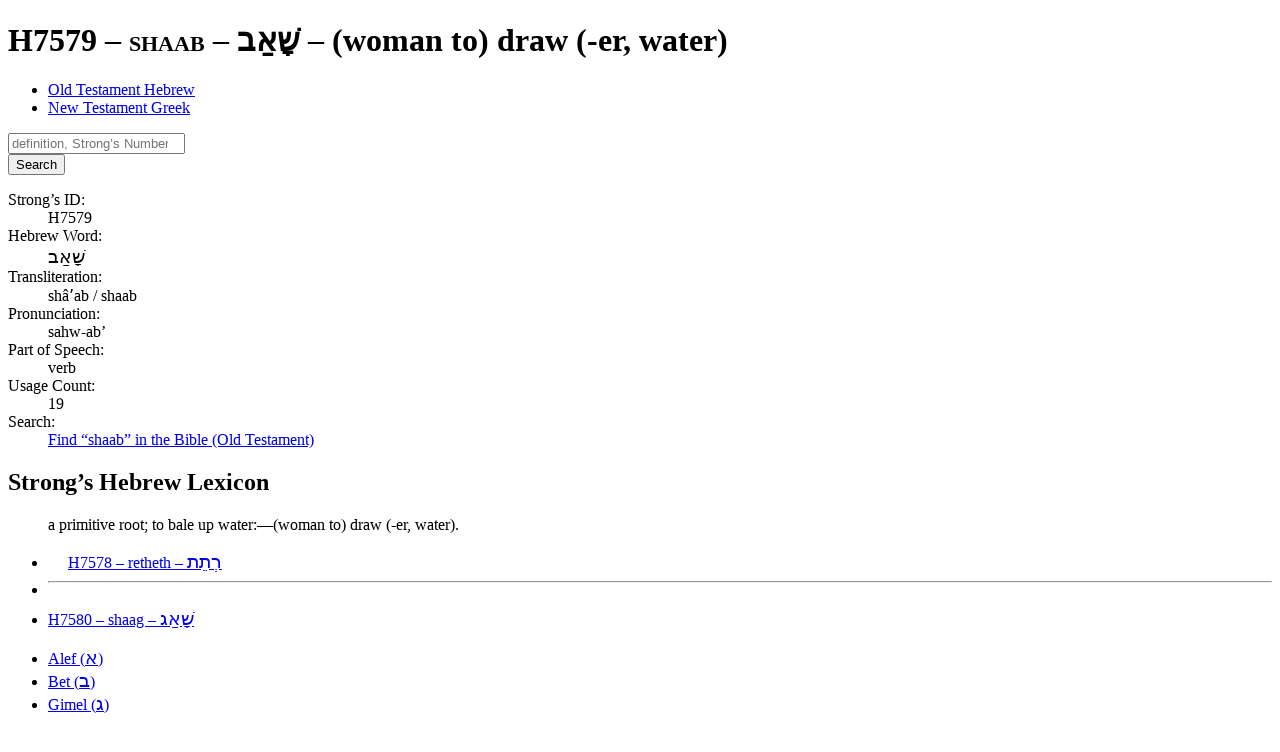

--- FILE ---
content_type: text/css; charset=utf-8
request_url: https://www.equipgodspeople.com/dist/main.css?v=13.5.1
body_size: 180633
content:
/*! tailwindcss v4.1.16 | MIT License | https://tailwindcss.com */
@import url("https://fonts.googleapis.com/css2?family=Atkinson+Hyperlegible:wght@400;700&family=David+Libre:wght@400;500;700&family=EB+Garamond:ital,wght@0,400..800;1,400..800&display=swap");
/*!
 * animate.css - https://animate.style/
 * Version - 4.1.1
 * Licensed under the MIT license - http://opensource.org/licenses/MIT
 *
 * Copyright (c) 2020 Animate.css
 */
@charset "UTF-8";
@layer properties;
:root {
  --animate-duration: 1s;
  --animate-delay: 1s;
  --animate-repeat: 1;
}
.animate__animated {
  -webkit-animation-duration: 1s;
  animation-duration: 1s;
  -webkit-animation-duration: var(--animate-duration);
  animation-duration: var(--animate-duration);
  -webkit-animation-fill-mode: both;
  animation-fill-mode: both;
}
.animate__animated.animate__infinite {
  -webkit-animation-iteration-count: infinite;
  animation-iteration-count: infinite;
}
.animate__animated.animate__repeat-1 {
  -webkit-animation-iteration-count: 1;
  animation-iteration-count: 1;
  -webkit-animation-iteration-count: var(--animate-repeat);
  animation-iteration-count: var(--animate-repeat);
}
.animate__animated.animate__repeat-2 {
  -webkit-animation-iteration-count: 2;
  animation-iteration-count: 2;
  -webkit-animation-iteration-count: calc(var(--animate-repeat)*2);
  animation-iteration-count: calc(var(--animate-repeat)*2);
}
.animate__animated.animate__repeat-3 {
  -webkit-animation-iteration-count: 3;
  animation-iteration-count: 3;
  -webkit-animation-iteration-count: calc(var(--animate-repeat)*3);
  animation-iteration-count: calc(var(--animate-repeat)*3);
}
.animate__animated.animate__delay-1s {
  -webkit-animation-delay: 1s;
  animation-delay: 1s;
  -webkit-animation-delay: var(--animate-delay);
  animation-delay: var(--animate-delay);
}
.animate__animated.animate__delay-2s {
  -webkit-animation-delay: 2s;
  animation-delay: 2s;
  -webkit-animation-delay: calc(var(--animate-delay)*2);
  animation-delay: calc(var(--animate-delay)*2);
}
.animate__animated.animate__delay-3s {
  -webkit-animation-delay: 3s;
  animation-delay: 3s;
  -webkit-animation-delay: calc(var(--animate-delay)*3);
  animation-delay: calc(var(--animate-delay)*3);
}
.animate__animated.animate__delay-4s {
  -webkit-animation-delay: 4s;
  animation-delay: 4s;
  -webkit-animation-delay: calc(var(--animate-delay)*4);
  animation-delay: calc(var(--animate-delay)*4);
}
.animate__animated.animate__delay-5s {
  -webkit-animation-delay: 5s;
  animation-delay: 5s;
  -webkit-animation-delay: calc(var(--animate-delay)*5);
  animation-delay: calc(var(--animate-delay)*5);
}
.animate__animated.animate__faster {
  -webkit-animation-duration: .5s;
  animation-duration: .5s;
  -webkit-animation-duration: calc(var(--animate-duration)/2);
  animation-duration: calc(var(--animate-duration)/2);
}
.animate__animated.animate__fast {
  -webkit-animation-duration: .8s;
  animation-duration: .8s;
  -webkit-animation-duration: calc(var(--animate-duration)*0.8);
  animation-duration: calc(var(--animate-duration)*0.8);
}
.animate__animated.animate__slow {
  -webkit-animation-duration: 2s;
  animation-duration: 2s;
  -webkit-animation-duration: calc(var(--animate-duration)*2);
  animation-duration: calc(var(--animate-duration)*2);
}
.animate__animated.animate__slower {
  -webkit-animation-duration: 3s;
  animation-duration: 3s;
  -webkit-animation-duration: calc(var(--animate-duration)*3);
  animation-duration: calc(var(--animate-duration)*3);
}
@media (prefers-reduced-motion:reduce),print {
  .animate__animated {
    -webkit-animation-duration: 1ms !important;
    animation-duration: 1ms !important;
    -webkit-transition-duration: 1ms !important;
    transition-duration: 1ms !important;
    -webkit-animation-iteration-count: 1 !important;
    animation-iteration-count: 1 !important;
  }
  .animate__animated[class*=Out] {
    opacity: 0;
  }
}
@-webkit-keyframes bounce {
  0%,20%,53%,to {
    -webkit-animation-timing-function: cubic-bezier(.215,.61,.355,1);
    animation-timing-function: cubic-bezier(.215,.61,.355,1);
    -webkit-transform: translateZ(0);
    transform: translateZ(0);
  }
  40%,43% {
    -webkit-animation-timing-function: cubic-bezier(.755,.05,.855,.06);
    animation-timing-function: cubic-bezier(.755,.05,.855,.06);
    -webkit-transform: translate3d(0,-30px,0) scaleY(1.1);
    transform: translate3d(0,-30px,0) scaleY(1.1);
  }
  70% {
    -webkit-animation-timing-function: cubic-bezier(.755,.05,.855,.06);
    animation-timing-function: cubic-bezier(.755,.05,.855,.06);
    -webkit-transform: translate3d(0,-15px,0) scaleY(1.05);
    transform: translate3d(0,-15px,0) scaleY(1.05);
  }
  80% {
    -webkit-transition-timing-function: cubic-bezier(.215,.61,.355,1);
    transition-timing-function: cubic-bezier(.215,.61,.355,1);
    -webkit-transform: translateZ(0) scaleY(.95);
    transform: translateZ(0) scaleY(.95);
  }
  90% {
    -webkit-transform: translate3d(0,-4px,0) scaleY(1.02);
    transform: translate3d(0,-4px,0) scaleY(1.02);
  }
}
@keyframes bounce {
  0%,20%,53%,to {
    -webkit-animation-timing-function: cubic-bezier(.215,.61,.355,1);
    animation-timing-function: cubic-bezier(.215,.61,.355,1);
    -webkit-transform: translateZ(0);
    transform: translateZ(0);
  }
  40%,43% {
    -webkit-animation-timing-function: cubic-bezier(.755,.05,.855,.06);
    animation-timing-function: cubic-bezier(.755,.05,.855,.06);
    -webkit-transform: translate3d(0,-30px,0) scaleY(1.1);
    transform: translate3d(0,-30px,0) scaleY(1.1);
  }
  70% {
    -webkit-animation-timing-function: cubic-bezier(.755,.05,.855,.06);
    animation-timing-function: cubic-bezier(.755,.05,.855,.06);
    -webkit-transform: translate3d(0,-15px,0) scaleY(1.05);
    transform: translate3d(0,-15px,0) scaleY(1.05);
  }
  80% {
    -webkit-transition-timing-function: cubic-bezier(.215,.61,.355,1);
    transition-timing-function: cubic-bezier(.215,.61,.355,1);
    -webkit-transform: translateZ(0) scaleY(.95);
    transform: translateZ(0) scaleY(.95);
  }
  90% {
    -webkit-transform: translate3d(0,-4px,0) scaleY(1.02);
    transform: translate3d(0,-4px,0) scaleY(1.02);
  }
}
.animate__bounce {
  -webkit-animation-name: bounce;
  animation-name: bounce;
  -webkit-transform-origin: center bottom;
  transform-origin: center bottom;
}
@-webkit-keyframes flash {
  0%,50%,to {
    opacity: 1;
  }
  25%,75% {
    opacity: 0;
  }
}
@keyframes flash {
  0%,50%,to {
    opacity: 1;
  }
  25%,75% {
    opacity: 0;
  }
}
.animate__flash {
  -webkit-animation-name: flash;
  animation-name: flash;
}
@-webkit-keyframes pulse {
  0% {
    -webkit-transform: scaleX(1);
    transform: scaleX(1);
  }
  50% {
    -webkit-transform: scale3d(1.05,1.05,1.05);
    transform: scale3d(1.05,1.05,1.05);
  }
  to {
    -webkit-transform: scaleX(1);
    transform: scaleX(1);
  }
}
@keyframes pulse {
  0% {
    -webkit-transform: scaleX(1);
    transform: scaleX(1);
  }
  50% {
    -webkit-transform: scale3d(1.05,1.05,1.05);
    transform: scale3d(1.05,1.05,1.05);
  }
  to {
    -webkit-transform: scaleX(1);
    transform: scaleX(1);
  }
}
.animate__pulse {
  -webkit-animation-name: pulse;
  animation-name: pulse;
  -webkit-animation-timing-function: ease-in-out;
  animation-timing-function: ease-in-out;
}
@-webkit-keyframes rubberBand {
  0% {
    -webkit-transform: scaleX(1);
    transform: scaleX(1);
  }
  30% {
    -webkit-transform: scale3d(1.25,.75,1);
    transform: scale3d(1.25,.75,1);
  }
  40% {
    -webkit-transform: scale3d(.75,1.25,1);
    transform: scale3d(.75,1.25,1);
  }
  50% {
    -webkit-transform: scale3d(1.15,.85,1);
    transform: scale3d(1.15,.85,1);
  }
  65% {
    -webkit-transform: scale3d(.95,1.05,1);
    transform: scale3d(.95,1.05,1);
  }
  75% {
    -webkit-transform: scale3d(1.05,.95,1);
    transform: scale3d(1.05,.95,1);
  }
  to {
    -webkit-transform: scaleX(1);
    transform: scaleX(1);
  }
}
@keyframes rubberBand {
  0% {
    -webkit-transform: scaleX(1);
    transform: scaleX(1);
  }
  30% {
    -webkit-transform: scale3d(1.25,.75,1);
    transform: scale3d(1.25,.75,1);
  }
  40% {
    -webkit-transform: scale3d(.75,1.25,1);
    transform: scale3d(.75,1.25,1);
  }
  50% {
    -webkit-transform: scale3d(1.15,.85,1);
    transform: scale3d(1.15,.85,1);
  }
  65% {
    -webkit-transform: scale3d(.95,1.05,1);
    transform: scale3d(.95,1.05,1);
  }
  75% {
    -webkit-transform: scale3d(1.05,.95,1);
    transform: scale3d(1.05,.95,1);
  }
  to {
    -webkit-transform: scaleX(1);
    transform: scaleX(1);
  }
}
.animate__rubberBand {
  -webkit-animation-name: rubberBand;
  animation-name: rubberBand;
}
@-webkit-keyframes shakeX {
  0%,to {
    -webkit-transform: translateZ(0);
    transform: translateZ(0);
  }
  10%,30%,50%,70%,90% {
    -webkit-transform: translate3d(-10px,0,0);
    transform: translate3d(-10px,0,0);
  }
  20%,40%,60%,80% {
    -webkit-transform: translate3d(10px,0,0);
    transform: translate3d(10px,0,0);
  }
}
@keyframes shakeX {
  0%,to {
    -webkit-transform: translateZ(0);
    transform: translateZ(0);
  }
  10%,30%,50%,70%,90% {
    -webkit-transform: translate3d(-10px,0,0);
    transform: translate3d(-10px,0,0);
  }
  20%,40%,60%,80% {
    -webkit-transform: translate3d(10px,0,0);
    transform: translate3d(10px,0,0);
  }
}
.animate__shakeX {
  -webkit-animation-name: shakeX;
  animation-name: shakeX;
}
@-webkit-keyframes shakeY {
  0%,to {
    -webkit-transform: translateZ(0);
    transform: translateZ(0);
  }
  10%,30%,50%,70%,90% {
    -webkit-transform: translate3d(0,-10px,0);
    transform: translate3d(0,-10px,0);
  }
  20%,40%,60%,80% {
    -webkit-transform: translate3d(0,10px,0);
    transform: translate3d(0,10px,0);
  }
}
@keyframes shakeY {
  0%,to {
    -webkit-transform: translateZ(0);
    transform: translateZ(0);
  }
  10%,30%,50%,70%,90% {
    -webkit-transform: translate3d(0,-10px,0);
    transform: translate3d(0,-10px,0);
  }
  20%,40%,60%,80% {
    -webkit-transform: translate3d(0,10px,0);
    transform: translate3d(0,10px,0);
  }
}
.animate__shakeY {
  -webkit-animation-name: shakeY;
  animation-name: shakeY;
}
@-webkit-keyframes headShake {
  0% {
    -webkit-transform: translateX(0);
    transform: translateX(0);
  }
  6.5% {
    -webkit-transform: translateX(-6px) rotateY(-9deg);
    transform: translateX(-6px) rotateY(-9deg);
  }
  18.5% {
    -webkit-transform: translateX(5px) rotateY(7deg);
    transform: translateX(5px) rotateY(7deg);
  }
  31.5% {
    -webkit-transform: translateX(-3px) rotateY(-5deg);
    transform: translateX(-3px) rotateY(-5deg);
  }
  43.5% {
    -webkit-transform: translateX(2px) rotateY(3deg);
    transform: translateX(2px) rotateY(3deg);
  }
  50% {
    -webkit-transform: translateX(0);
    transform: translateX(0);
  }
}
@keyframes headShake {
  0% {
    -webkit-transform: translateX(0);
    transform: translateX(0);
  }
  6.5% {
    -webkit-transform: translateX(-6px) rotateY(-9deg);
    transform: translateX(-6px) rotateY(-9deg);
  }
  18.5% {
    -webkit-transform: translateX(5px) rotateY(7deg);
    transform: translateX(5px) rotateY(7deg);
  }
  31.5% {
    -webkit-transform: translateX(-3px) rotateY(-5deg);
    transform: translateX(-3px) rotateY(-5deg);
  }
  43.5% {
    -webkit-transform: translateX(2px) rotateY(3deg);
    transform: translateX(2px) rotateY(3deg);
  }
  50% {
    -webkit-transform: translateX(0);
    transform: translateX(0);
  }
}
.animate__headShake {
  -webkit-animation-timing-function: ease-in-out;
  animation-timing-function: ease-in-out;
  -webkit-animation-name: headShake;
  animation-name: headShake;
}
@-webkit-keyframes swing {
  20% {
    -webkit-transform: rotate(15deg);
    transform: rotate(15deg);
  }
  40% {
    -webkit-transform: rotate(-10deg);
    transform: rotate(-10deg);
  }
  60% {
    -webkit-transform: rotate(5deg);
    transform: rotate(5deg);
  }
  80% {
    -webkit-transform: rotate(-5deg);
    transform: rotate(-5deg);
  }
  to {
    -webkit-transform: rotate(0deg);
    transform: rotate(0deg);
  }
}
@keyframes swing {
  20% {
    -webkit-transform: rotate(15deg);
    transform: rotate(15deg);
  }
  40% {
    -webkit-transform: rotate(-10deg);
    transform: rotate(-10deg);
  }
  60% {
    -webkit-transform: rotate(5deg);
    transform: rotate(5deg);
  }
  80% {
    -webkit-transform: rotate(-5deg);
    transform: rotate(-5deg);
  }
  to {
    -webkit-transform: rotate(0deg);
    transform: rotate(0deg);
  }
}
.animate__swing {
  -webkit-transform-origin: top center;
  transform-origin: top center;
  -webkit-animation-name: swing;
  animation-name: swing;
}
@-webkit-keyframes tada {
  0% {
    -webkit-transform: scaleX(1);
    transform: scaleX(1);
  }
  10%,20% {
    -webkit-transform: scale3d(.9,.9,.9) rotate(-3deg);
    transform: scale3d(.9,.9,.9) rotate(-3deg);
  }
  30%,50%,70%,90% {
    -webkit-transform: scale3d(1.1,1.1,1.1) rotate(3deg);
    transform: scale3d(1.1,1.1,1.1) rotate(3deg);
  }
  40%,60%,80% {
    -webkit-transform: scale3d(1.1,1.1,1.1) rotate(-3deg);
    transform: scale3d(1.1,1.1,1.1) rotate(-3deg);
  }
  to {
    -webkit-transform: scaleX(1);
    transform: scaleX(1);
  }
}
@keyframes tada {
  0% {
    -webkit-transform: scaleX(1);
    transform: scaleX(1);
  }
  10%,20% {
    -webkit-transform: scale3d(.9,.9,.9) rotate(-3deg);
    transform: scale3d(.9,.9,.9) rotate(-3deg);
  }
  30%,50%,70%,90% {
    -webkit-transform: scale3d(1.1,1.1,1.1) rotate(3deg);
    transform: scale3d(1.1,1.1,1.1) rotate(3deg);
  }
  40%,60%,80% {
    -webkit-transform: scale3d(1.1,1.1,1.1) rotate(-3deg);
    transform: scale3d(1.1,1.1,1.1) rotate(-3deg);
  }
  to {
    -webkit-transform: scaleX(1);
    transform: scaleX(1);
  }
}
.animate__tada {
  -webkit-animation-name: tada;
  animation-name: tada;
}
@-webkit-keyframes wobble {
  0% {
    -webkit-transform: translateZ(0);
    transform: translateZ(0);
  }
  15% {
    -webkit-transform: translate3d(-25%,0,0) rotate(-5deg);
    transform: translate3d(-25%,0,0) rotate(-5deg);
  }
  30% {
    -webkit-transform: translate3d(20%,0,0) rotate(3deg);
    transform: translate3d(20%,0,0) rotate(3deg);
  }
  45% {
    -webkit-transform: translate3d(-15%,0,0) rotate(-3deg);
    transform: translate3d(-15%,0,0) rotate(-3deg);
  }
  60% {
    -webkit-transform: translate3d(10%,0,0) rotate(2deg);
    transform: translate3d(10%,0,0) rotate(2deg);
  }
  75% {
    -webkit-transform: translate3d(-5%,0,0) rotate(-1deg);
    transform: translate3d(-5%,0,0) rotate(-1deg);
  }
  to {
    -webkit-transform: translateZ(0);
    transform: translateZ(0);
  }
}
@keyframes wobble {
  0% {
    -webkit-transform: translateZ(0);
    transform: translateZ(0);
  }
  15% {
    -webkit-transform: translate3d(-25%,0,0) rotate(-5deg);
    transform: translate3d(-25%,0,0) rotate(-5deg);
  }
  30% {
    -webkit-transform: translate3d(20%,0,0) rotate(3deg);
    transform: translate3d(20%,0,0) rotate(3deg);
  }
  45% {
    -webkit-transform: translate3d(-15%,0,0) rotate(-3deg);
    transform: translate3d(-15%,0,0) rotate(-3deg);
  }
  60% {
    -webkit-transform: translate3d(10%,0,0) rotate(2deg);
    transform: translate3d(10%,0,0) rotate(2deg);
  }
  75% {
    -webkit-transform: translate3d(-5%,0,0) rotate(-1deg);
    transform: translate3d(-5%,0,0) rotate(-1deg);
  }
  to {
    -webkit-transform: translateZ(0);
    transform: translateZ(0);
  }
}
.animate__wobble {
  -webkit-animation-name: wobble;
  animation-name: wobble;
}
@-webkit-keyframes jello {
  0%,11.1%,to {
    -webkit-transform: translateZ(0);
    transform: translateZ(0);
  }
  22.2% {
    -webkit-transform: skewX(-12.5deg) skewY(-12.5deg);
    transform: skewX(-12.5deg) skewY(-12.5deg);
  }
  33.3% {
    -webkit-transform: skewX(6.25deg) skewY(6.25deg);
    transform: skewX(6.25deg) skewY(6.25deg);
  }
  44.4% {
    -webkit-transform: skewX(-3.125deg) skewY(-3.125deg);
    transform: skewX(-3.125deg) skewY(-3.125deg);
  }
  55.5% {
    -webkit-transform: skewX(1.5625deg) skewY(1.5625deg);
    transform: skewX(1.5625deg) skewY(1.5625deg);
  }
  66.6% {
    -webkit-transform: skewX(-.78125deg) skewY(-.78125deg);
    transform: skewX(-.78125deg) skewY(-.78125deg);
  }
  77.7% {
    -webkit-transform: skewX(.390625deg) skewY(.390625deg);
    transform: skewX(.390625deg) skewY(.390625deg);
  }
  88.8% {
    -webkit-transform: skewX(-.1953125deg) skewY(-.1953125deg);
    transform: skewX(-.1953125deg) skewY(-.1953125deg);
  }
}
@keyframes jello {
  0%,11.1%,to {
    -webkit-transform: translateZ(0);
    transform: translateZ(0);
  }
  22.2% {
    -webkit-transform: skewX(-12.5deg) skewY(-12.5deg);
    transform: skewX(-12.5deg) skewY(-12.5deg);
  }
  33.3% {
    -webkit-transform: skewX(6.25deg) skewY(6.25deg);
    transform: skewX(6.25deg) skewY(6.25deg);
  }
  44.4% {
    -webkit-transform: skewX(-3.125deg) skewY(-3.125deg);
    transform: skewX(-3.125deg) skewY(-3.125deg);
  }
  55.5% {
    -webkit-transform: skewX(1.5625deg) skewY(1.5625deg);
    transform: skewX(1.5625deg) skewY(1.5625deg);
  }
  66.6% {
    -webkit-transform: skewX(-.78125deg) skewY(-.78125deg);
    transform: skewX(-.78125deg) skewY(-.78125deg);
  }
  77.7% {
    -webkit-transform: skewX(.390625deg) skewY(.390625deg);
    transform: skewX(.390625deg) skewY(.390625deg);
  }
  88.8% {
    -webkit-transform: skewX(-.1953125deg) skewY(-.1953125deg);
    transform: skewX(-.1953125deg) skewY(-.1953125deg);
  }
}
.animate__jello {
  -webkit-animation-name: jello;
  animation-name: jello;
  -webkit-transform-origin: center;
  transform-origin: center;
}
@-webkit-keyframes heartBeat {
  0% {
    -webkit-transform: scale(1);
    transform: scale(1);
  }
  14% {
    -webkit-transform: scale(1.3);
    transform: scale(1.3);
  }
  28% {
    -webkit-transform: scale(1);
    transform: scale(1);
  }
  42% {
    -webkit-transform: scale(1.3);
    transform: scale(1.3);
  }
  70% {
    -webkit-transform: scale(1);
    transform: scale(1);
  }
}
@keyframes heartBeat {
  0% {
    -webkit-transform: scale(1);
    transform: scale(1);
  }
  14% {
    -webkit-transform: scale(1.3);
    transform: scale(1.3);
  }
  28% {
    -webkit-transform: scale(1);
    transform: scale(1);
  }
  42% {
    -webkit-transform: scale(1.3);
    transform: scale(1.3);
  }
  70% {
    -webkit-transform: scale(1);
    transform: scale(1);
  }
}
.animate__heartBeat {
  -webkit-animation-name: heartBeat;
  animation-name: heartBeat;
  -webkit-animation-duration: 1.3s;
  animation-duration: 1.3s;
  -webkit-animation-duration: calc(var(--animate-duration)*1.3);
  animation-duration: calc(var(--animate-duration)*1.3);
  -webkit-animation-timing-function: ease-in-out;
  animation-timing-function: ease-in-out;
}
@-webkit-keyframes backInDown {
  0% {
    -webkit-transform: translateY(-1200px) scale(.7);
    transform: translateY(-1200px) scale(.7);
    opacity: .7;
  }
  80% {
    -webkit-transform: translateY(0) scale(.7);
    transform: translateY(0) scale(.7);
    opacity: .7;
  }
  to {
    -webkit-transform: scale(1);
    transform: scale(1);
    opacity: 1;
  }
}
@keyframes backInDown {
  0% {
    -webkit-transform: translateY(-1200px) scale(.7);
    transform: translateY(-1200px) scale(.7);
    opacity: .7;
  }
  80% {
    -webkit-transform: translateY(0) scale(.7);
    transform: translateY(0) scale(.7);
    opacity: .7;
  }
  to {
    -webkit-transform: scale(1);
    transform: scale(1);
    opacity: 1;
  }
}
.animate__backInDown {
  -webkit-animation-name: backInDown;
  animation-name: backInDown;
}
@-webkit-keyframes backInLeft {
  0% {
    -webkit-transform: translateX(-2000px) scale(.7);
    transform: translateX(-2000px) scale(.7);
    opacity: .7;
  }
  80% {
    -webkit-transform: translateX(0) scale(.7);
    transform: translateX(0) scale(.7);
    opacity: .7;
  }
  to {
    -webkit-transform: scale(1);
    transform: scale(1);
    opacity: 1;
  }
}
@keyframes backInLeft {
  0% {
    -webkit-transform: translateX(-2000px) scale(.7);
    transform: translateX(-2000px) scale(.7);
    opacity: .7;
  }
  80% {
    -webkit-transform: translateX(0) scale(.7);
    transform: translateX(0) scale(.7);
    opacity: .7;
  }
  to {
    -webkit-transform: scale(1);
    transform: scale(1);
    opacity: 1;
  }
}
.animate__backInLeft {
  -webkit-animation-name: backInLeft;
  animation-name: backInLeft;
}
@-webkit-keyframes backInRight {
  0% {
    -webkit-transform: translateX(2000px) scale(.7);
    transform: translateX(2000px) scale(.7);
    opacity: .7;
  }
  80% {
    -webkit-transform: translateX(0) scale(.7);
    transform: translateX(0) scale(.7);
    opacity: .7;
  }
  to {
    -webkit-transform: scale(1);
    transform: scale(1);
    opacity: 1;
  }
}
@keyframes backInRight {
  0% {
    -webkit-transform: translateX(2000px) scale(.7);
    transform: translateX(2000px) scale(.7);
    opacity: .7;
  }
  80% {
    -webkit-transform: translateX(0) scale(.7);
    transform: translateX(0) scale(.7);
    opacity: .7;
  }
  to {
    -webkit-transform: scale(1);
    transform: scale(1);
    opacity: 1;
  }
}
.animate__backInRight {
  -webkit-animation-name: backInRight;
  animation-name: backInRight;
}
@-webkit-keyframes backInUp {
  0% {
    -webkit-transform: translateY(1200px) scale(.7);
    transform: translateY(1200px) scale(.7);
    opacity: .7;
  }
  80% {
    -webkit-transform: translateY(0) scale(.7);
    transform: translateY(0) scale(.7);
    opacity: .7;
  }
  to {
    -webkit-transform: scale(1);
    transform: scale(1);
    opacity: 1;
  }
}
@keyframes backInUp {
  0% {
    -webkit-transform: translateY(1200px) scale(.7);
    transform: translateY(1200px) scale(.7);
    opacity: .7;
  }
  80% {
    -webkit-transform: translateY(0) scale(.7);
    transform: translateY(0) scale(.7);
    opacity: .7;
  }
  to {
    -webkit-transform: scale(1);
    transform: scale(1);
    opacity: 1;
  }
}
.animate__backInUp {
  -webkit-animation-name: backInUp;
  animation-name: backInUp;
}
@-webkit-keyframes backOutDown {
  0% {
    -webkit-transform: scale(1);
    transform: scale(1);
    opacity: 1;
  }
  20% {
    -webkit-transform: translateY(0) scale(.7);
    transform: translateY(0) scale(.7);
    opacity: .7;
  }
  to {
    -webkit-transform: translateY(700px) scale(.7);
    transform: translateY(700px) scale(.7);
    opacity: .7;
  }
}
@keyframes backOutDown {
  0% {
    -webkit-transform: scale(1);
    transform: scale(1);
    opacity: 1;
  }
  20% {
    -webkit-transform: translateY(0) scale(.7);
    transform: translateY(0) scale(.7);
    opacity: .7;
  }
  to {
    -webkit-transform: translateY(700px) scale(.7);
    transform: translateY(700px) scale(.7);
    opacity: .7;
  }
}
.animate__backOutDown {
  -webkit-animation-name: backOutDown;
  animation-name: backOutDown;
}
@-webkit-keyframes backOutLeft {
  0% {
    -webkit-transform: scale(1);
    transform: scale(1);
    opacity: 1;
  }
  20% {
    -webkit-transform: translateX(0) scale(.7);
    transform: translateX(0) scale(.7);
    opacity: .7;
  }
  to {
    -webkit-transform: translateX(-2000px) scale(.7);
    transform: translateX(-2000px) scale(.7);
    opacity: .7;
  }
}
@keyframes backOutLeft {
  0% {
    -webkit-transform: scale(1);
    transform: scale(1);
    opacity: 1;
  }
  20% {
    -webkit-transform: translateX(0) scale(.7);
    transform: translateX(0) scale(.7);
    opacity: .7;
  }
  to {
    -webkit-transform: translateX(-2000px) scale(.7);
    transform: translateX(-2000px) scale(.7);
    opacity: .7;
  }
}
.animate__backOutLeft {
  -webkit-animation-name: backOutLeft;
  animation-name: backOutLeft;
}
@-webkit-keyframes backOutRight {
  0% {
    -webkit-transform: scale(1);
    transform: scale(1);
    opacity: 1;
  }
  20% {
    -webkit-transform: translateX(0) scale(.7);
    transform: translateX(0) scale(.7);
    opacity: .7;
  }
  to {
    -webkit-transform: translateX(2000px) scale(.7);
    transform: translateX(2000px) scale(.7);
    opacity: .7;
  }
}
@keyframes backOutRight {
  0% {
    -webkit-transform: scale(1);
    transform: scale(1);
    opacity: 1;
  }
  20% {
    -webkit-transform: translateX(0) scale(.7);
    transform: translateX(0) scale(.7);
    opacity: .7;
  }
  to {
    -webkit-transform: translateX(2000px) scale(.7);
    transform: translateX(2000px) scale(.7);
    opacity: .7;
  }
}
.animate__backOutRight {
  -webkit-animation-name: backOutRight;
  animation-name: backOutRight;
}
@-webkit-keyframes backOutUp {
  0% {
    -webkit-transform: scale(1);
    transform: scale(1);
    opacity: 1;
  }
  20% {
    -webkit-transform: translateY(0) scale(.7);
    transform: translateY(0) scale(.7);
    opacity: .7;
  }
  to {
    -webkit-transform: translateY(-700px) scale(.7);
    transform: translateY(-700px) scale(.7);
    opacity: .7;
  }
}
@keyframes backOutUp {
  0% {
    -webkit-transform: scale(1);
    transform: scale(1);
    opacity: 1;
  }
  20% {
    -webkit-transform: translateY(0) scale(.7);
    transform: translateY(0) scale(.7);
    opacity: .7;
  }
  to {
    -webkit-transform: translateY(-700px) scale(.7);
    transform: translateY(-700px) scale(.7);
    opacity: .7;
  }
}
.animate__backOutUp {
  -webkit-animation-name: backOutUp;
  animation-name: backOutUp;
}
@-webkit-keyframes bounceIn {
  0%,20%,40%,60%,80%,to {
    -webkit-animation-timing-function: cubic-bezier(.215,.61,.355,1);
    animation-timing-function: cubic-bezier(.215,.61,.355,1);
  }
  0% {
    opacity: 0;
    -webkit-transform: scale3d(.3,.3,.3);
    transform: scale3d(.3,.3,.3);
  }
  20% {
    -webkit-transform: scale3d(1.1,1.1,1.1);
    transform: scale3d(1.1,1.1,1.1);
  }
  40% {
    -webkit-transform: scale3d(.9,.9,.9);
    transform: scale3d(.9,.9,.9);
  }
  60% {
    opacity: 1;
    -webkit-transform: scale3d(1.03,1.03,1.03);
    transform: scale3d(1.03,1.03,1.03);
  }
  80% {
    -webkit-transform: scale3d(.97,.97,.97);
    transform: scale3d(.97,.97,.97);
  }
  to {
    opacity: 1;
    -webkit-transform: scaleX(1);
    transform: scaleX(1);
  }
}
@keyframes bounceIn {
  0%,20%,40%,60%,80%,to {
    -webkit-animation-timing-function: cubic-bezier(.215,.61,.355,1);
    animation-timing-function: cubic-bezier(.215,.61,.355,1);
  }
  0% {
    opacity: 0;
    -webkit-transform: scale3d(.3,.3,.3);
    transform: scale3d(.3,.3,.3);
  }
  20% {
    -webkit-transform: scale3d(1.1,1.1,1.1);
    transform: scale3d(1.1,1.1,1.1);
  }
  40% {
    -webkit-transform: scale3d(.9,.9,.9);
    transform: scale3d(.9,.9,.9);
  }
  60% {
    opacity: 1;
    -webkit-transform: scale3d(1.03,1.03,1.03);
    transform: scale3d(1.03,1.03,1.03);
  }
  80% {
    -webkit-transform: scale3d(.97,.97,.97);
    transform: scale3d(.97,.97,.97);
  }
  to {
    opacity: 1;
    -webkit-transform: scaleX(1);
    transform: scaleX(1);
  }
}
.animate__bounceIn {
  -webkit-animation-duration: .75s;
  animation-duration: .75s;
  -webkit-animation-duration: calc(var(--animate-duration)*0.75);
  animation-duration: calc(var(--animate-duration)*0.75);
  -webkit-animation-name: bounceIn;
  animation-name: bounceIn;
}
@-webkit-keyframes bounceInDown {
  0%,60%,75%,90%,to {
    -webkit-animation-timing-function: cubic-bezier(.215,.61,.355,1);
    animation-timing-function: cubic-bezier(.215,.61,.355,1);
  }
  0% {
    opacity: 0;
    -webkit-transform: translate3d(0,-3000px,0) scaleY(3);
    transform: translate3d(0,-3000px,0) scaleY(3);
  }
  60% {
    opacity: 1;
    -webkit-transform: translate3d(0,25px,0) scaleY(.9);
    transform: translate3d(0,25px,0) scaleY(.9);
  }
  75% {
    -webkit-transform: translate3d(0,-10px,0) scaleY(.95);
    transform: translate3d(0,-10px,0) scaleY(.95);
  }
  90% {
    -webkit-transform: translate3d(0,5px,0) scaleY(.985);
    transform: translate3d(0,5px,0) scaleY(.985);
  }
  to {
    -webkit-transform: translateZ(0);
    transform: translateZ(0);
  }
}
@keyframes bounceInDown {
  0%,60%,75%,90%,to {
    -webkit-animation-timing-function: cubic-bezier(.215,.61,.355,1);
    animation-timing-function: cubic-bezier(.215,.61,.355,1);
  }
  0% {
    opacity: 0;
    -webkit-transform: translate3d(0,-3000px,0) scaleY(3);
    transform: translate3d(0,-3000px,0) scaleY(3);
  }
  60% {
    opacity: 1;
    -webkit-transform: translate3d(0,25px,0) scaleY(.9);
    transform: translate3d(0,25px,0) scaleY(.9);
  }
  75% {
    -webkit-transform: translate3d(0,-10px,0) scaleY(.95);
    transform: translate3d(0,-10px,0) scaleY(.95);
  }
  90% {
    -webkit-transform: translate3d(0,5px,0) scaleY(.985);
    transform: translate3d(0,5px,0) scaleY(.985);
  }
  to {
    -webkit-transform: translateZ(0);
    transform: translateZ(0);
  }
}
.animate__bounceInDown {
  -webkit-animation-name: bounceInDown;
  animation-name: bounceInDown;
}
@-webkit-keyframes bounceInLeft {
  0%,60%,75%,90%,to {
    -webkit-animation-timing-function: cubic-bezier(.215,.61,.355,1);
    animation-timing-function: cubic-bezier(.215,.61,.355,1);
  }
  0% {
    opacity: 0;
    -webkit-transform: translate3d(-3000px,0,0) scaleX(3);
    transform: translate3d(-3000px,0,0) scaleX(3);
  }
  60% {
    opacity: 1;
    -webkit-transform: translate3d(25px,0,0) scaleX(1);
    transform: translate3d(25px,0,0) scaleX(1);
  }
  75% {
    -webkit-transform: translate3d(-10px,0,0) scaleX(.98);
    transform: translate3d(-10px,0,0) scaleX(.98);
  }
  90% {
    -webkit-transform: translate3d(5px,0,0) scaleX(.995);
    transform: translate3d(5px,0,0) scaleX(.995);
  }
  to {
    -webkit-transform: translateZ(0);
    transform: translateZ(0);
  }
}
@keyframes bounceInLeft {
  0%,60%,75%,90%,to {
    -webkit-animation-timing-function: cubic-bezier(.215,.61,.355,1);
    animation-timing-function: cubic-bezier(.215,.61,.355,1);
  }
  0% {
    opacity: 0;
    -webkit-transform: translate3d(-3000px,0,0) scaleX(3);
    transform: translate3d(-3000px,0,0) scaleX(3);
  }
  60% {
    opacity: 1;
    -webkit-transform: translate3d(25px,0,0) scaleX(1);
    transform: translate3d(25px,0,0) scaleX(1);
  }
  75% {
    -webkit-transform: translate3d(-10px,0,0) scaleX(.98);
    transform: translate3d(-10px,0,0) scaleX(.98);
  }
  90% {
    -webkit-transform: translate3d(5px,0,0) scaleX(.995);
    transform: translate3d(5px,0,0) scaleX(.995);
  }
  to {
    -webkit-transform: translateZ(0);
    transform: translateZ(0);
  }
}
.animate__bounceInLeft {
  -webkit-animation-name: bounceInLeft;
  animation-name: bounceInLeft;
}
@-webkit-keyframes bounceInRight {
  0%,60%,75%,90%,to {
    -webkit-animation-timing-function: cubic-bezier(.215,.61,.355,1);
    animation-timing-function: cubic-bezier(.215,.61,.355,1);
  }
  0% {
    opacity: 0;
    -webkit-transform: translate3d(3000px,0,0) scaleX(3);
    transform: translate3d(3000px,0,0) scaleX(3);
  }
  60% {
    opacity: 1;
    -webkit-transform: translate3d(-25px,0,0) scaleX(1);
    transform: translate3d(-25px,0,0) scaleX(1);
  }
  75% {
    -webkit-transform: translate3d(10px,0,0) scaleX(.98);
    transform: translate3d(10px,0,0) scaleX(.98);
  }
  90% {
    -webkit-transform: translate3d(-5px,0,0) scaleX(.995);
    transform: translate3d(-5px,0,0) scaleX(.995);
  }
  to {
    -webkit-transform: translateZ(0);
    transform: translateZ(0);
  }
}
@keyframes bounceInRight {
  0%,60%,75%,90%,to {
    -webkit-animation-timing-function: cubic-bezier(.215,.61,.355,1);
    animation-timing-function: cubic-bezier(.215,.61,.355,1);
  }
  0% {
    opacity: 0;
    -webkit-transform: translate3d(3000px,0,0) scaleX(3);
    transform: translate3d(3000px,0,0) scaleX(3);
  }
  60% {
    opacity: 1;
    -webkit-transform: translate3d(-25px,0,0) scaleX(1);
    transform: translate3d(-25px,0,0) scaleX(1);
  }
  75% {
    -webkit-transform: translate3d(10px,0,0) scaleX(.98);
    transform: translate3d(10px,0,0) scaleX(.98);
  }
  90% {
    -webkit-transform: translate3d(-5px,0,0) scaleX(.995);
    transform: translate3d(-5px,0,0) scaleX(.995);
  }
  to {
    -webkit-transform: translateZ(0);
    transform: translateZ(0);
  }
}
.animate__bounceInRight {
  -webkit-animation-name: bounceInRight;
  animation-name: bounceInRight;
}
@-webkit-keyframes bounceInUp {
  0%,60%,75%,90%,to {
    -webkit-animation-timing-function: cubic-bezier(.215,.61,.355,1);
    animation-timing-function: cubic-bezier(.215,.61,.355,1);
  }
  0% {
    opacity: 0;
    -webkit-transform: translate3d(0,3000px,0) scaleY(5);
    transform: translate3d(0,3000px,0) scaleY(5);
  }
  60% {
    opacity: 1;
    -webkit-transform: translate3d(0,-20px,0) scaleY(.9);
    transform: translate3d(0,-20px,0) scaleY(.9);
  }
  75% {
    -webkit-transform: translate3d(0,10px,0) scaleY(.95);
    transform: translate3d(0,10px,0) scaleY(.95);
  }
  90% {
    -webkit-transform: translate3d(0,-5px,0) scaleY(.985);
    transform: translate3d(0,-5px,0) scaleY(.985);
  }
  to {
    -webkit-transform: translateZ(0);
    transform: translateZ(0);
  }
}
@keyframes bounceInUp {
  0%,60%,75%,90%,to {
    -webkit-animation-timing-function: cubic-bezier(.215,.61,.355,1);
    animation-timing-function: cubic-bezier(.215,.61,.355,1);
  }
  0% {
    opacity: 0;
    -webkit-transform: translate3d(0,3000px,0) scaleY(5);
    transform: translate3d(0,3000px,0) scaleY(5);
  }
  60% {
    opacity: 1;
    -webkit-transform: translate3d(0,-20px,0) scaleY(.9);
    transform: translate3d(0,-20px,0) scaleY(.9);
  }
  75% {
    -webkit-transform: translate3d(0,10px,0) scaleY(.95);
    transform: translate3d(0,10px,0) scaleY(.95);
  }
  90% {
    -webkit-transform: translate3d(0,-5px,0) scaleY(.985);
    transform: translate3d(0,-5px,0) scaleY(.985);
  }
  to {
    -webkit-transform: translateZ(0);
    transform: translateZ(0);
  }
}
.animate__bounceInUp {
  -webkit-animation-name: bounceInUp;
  animation-name: bounceInUp;
}
@-webkit-keyframes bounceOut {
  20% {
    -webkit-transform: scale3d(.9,.9,.9);
    transform: scale3d(.9,.9,.9);
  }
  50%,55% {
    opacity: 1;
    -webkit-transform: scale3d(1.1,1.1,1.1);
    transform: scale3d(1.1,1.1,1.1);
  }
  to {
    opacity: 0;
    -webkit-transform: scale3d(.3,.3,.3);
    transform: scale3d(.3,.3,.3);
  }
}
@keyframes bounceOut {
  20% {
    -webkit-transform: scale3d(.9,.9,.9);
    transform: scale3d(.9,.9,.9);
  }
  50%,55% {
    opacity: 1;
    -webkit-transform: scale3d(1.1,1.1,1.1);
    transform: scale3d(1.1,1.1,1.1);
  }
  to {
    opacity: 0;
    -webkit-transform: scale3d(.3,.3,.3);
    transform: scale3d(.3,.3,.3);
  }
}
.animate__bounceOut {
  -webkit-animation-duration: .75s;
  animation-duration: .75s;
  -webkit-animation-duration: calc(var(--animate-duration)*0.75);
  animation-duration: calc(var(--animate-duration)*0.75);
  -webkit-animation-name: bounceOut;
  animation-name: bounceOut;
}
@-webkit-keyframes bounceOutDown {
  20% {
    -webkit-transform: translate3d(0,10px,0) scaleY(.985);
    transform: translate3d(0,10px,0) scaleY(.985);
  }
  40%,45% {
    opacity: 1;
    -webkit-transform: translate3d(0,-20px,0) scaleY(.9);
    transform: translate3d(0,-20px,0) scaleY(.9);
  }
  to {
    opacity: 0;
    -webkit-transform: translate3d(0,2000px,0) scaleY(3);
    transform: translate3d(0,2000px,0) scaleY(3);
  }
}
@keyframes bounceOutDown {
  20% {
    -webkit-transform: translate3d(0,10px,0) scaleY(.985);
    transform: translate3d(0,10px,0) scaleY(.985);
  }
  40%,45% {
    opacity: 1;
    -webkit-transform: translate3d(0,-20px,0) scaleY(.9);
    transform: translate3d(0,-20px,0) scaleY(.9);
  }
  to {
    opacity: 0;
    -webkit-transform: translate3d(0,2000px,0) scaleY(3);
    transform: translate3d(0,2000px,0) scaleY(3);
  }
}
.animate__bounceOutDown {
  -webkit-animation-name: bounceOutDown;
  animation-name: bounceOutDown;
}
@-webkit-keyframes bounceOutLeft {
  20% {
    opacity: 1;
    -webkit-transform: translate3d(20px,0,0) scaleX(.9);
    transform: translate3d(20px,0,0) scaleX(.9);
  }
  to {
    opacity: 0;
    -webkit-transform: translate3d(-2000px,0,0) scaleX(2);
    transform: translate3d(-2000px,0,0) scaleX(2);
  }
}
@keyframes bounceOutLeft {
  20% {
    opacity: 1;
    -webkit-transform: translate3d(20px,0,0) scaleX(.9);
    transform: translate3d(20px,0,0) scaleX(.9);
  }
  to {
    opacity: 0;
    -webkit-transform: translate3d(-2000px,0,0) scaleX(2);
    transform: translate3d(-2000px,0,0) scaleX(2);
  }
}
.animate__bounceOutLeft {
  -webkit-animation-name: bounceOutLeft;
  animation-name: bounceOutLeft;
}
@-webkit-keyframes bounceOutRight {
  20% {
    opacity: 1;
    -webkit-transform: translate3d(-20px,0,0) scaleX(.9);
    transform: translate3d(-20px,0,0) scaleX(.9);
  }
  to {
    opacity: 0;
    -webkit-transform: translate3d(2000px,0,0) scaleX(2);
    transform: translate3d(2000px,0,0) scaleX(2);
  }
}
@keyframes bounceOutRight {
  20% {
    opacity: 1;
    -webkit-transform: translate3d(-20px,0,0) scaleX(.9);
    transform: translate3d(-20px,0,0) scaleX(.9);
  }
  to {
    opacity: 0;
    -webkit-transform: translate3d(2000px,0,0) scaleX(2);
    transform: translate3d(2000px,0,0) scaleX(2);
  }
}
.animate__bounceOutRight {
  -webkit-animation-name: bounceOutRight;
  animation-name: bounceOutRight;
}
@-webkit-keyframes bounceOutUp {
  20% {
    -webkit-transform: translate3d(0,-10px,0) scaleY(.985);
    transform: translate3d(0,-10px,0) scaleY(.985);
  }
  40%,45% {
    opacity: 1;
    -webkit-transform: translate3d(0,20px,0) scaleY(.9);
    transform: translate3d(0,20px,0) scaleY(.9);
  }
  to {
    opacity: 0;
    -webkit-transform: translate3d(0,-2000px,0) scaleY(3);
    transform: translate3d(0,-2000px,0) scaleY(3);
  }
}
@keyframes bounceOutUp {
  20% {
    -webkit-transform: translate3d(0,-10px,0) scaleY(.985);
    transform: translate3d(0,-10px,0) scaleY(.985);
  }
  40%,45% {
    opacity: 1;
    -webkit-transform: translate3d(0,20px,0) scaleY(.9);
    transform: translate3d(0,20px,0) scaleY(.9);
  }
  to {
    opacity: 0;
    -webkit-transform: translate3d(0,-2000px,0) scaleY(3);
    transform: translate3d(0,-2000px,0) scaleY(3);
  }
}
.animate__bounceOutUp {
  -webkit-animation-name: bounceOutUp;
  animation-name: bounceOutUp;
}
@-webkit-keyframes fadeIn {
  0% {
    opacity: 0;
  }
  to {
    opacity: 1;
  }
}
@keyframes fadeIn {
  0% {
    opacity: 0;
  }
  to {
    opacity: 1;
  }
}
.animate__fadeIn {
  -webkit-animation-name: fadeIn;
  animation-name: fadeIn;
}
@-webkit-keyframes fadeInDown {
  0% {
    opacity: 0;
    -webkit-transform: translate3d(0,-100%,0);
    transform: translate3d(0,-100%,0);
  }
  to {
    opacity: 1;
    -webkit-transform: translateZ(0);
    transform: translateZ(0);
  }
}
@keyframes fadeInDown {
  0% {
    opacity: 0;
    -webkit-transform: translate3d(0,-100%,0);
    transform: translate3d(0,-100%,0);
  }
  to {
    opacity: 1;
    -webkit-transform: translateZ(0);
    transform: translateZ(0);
  }
}
.animate__fadeInDown {
  -webkit-animation-name: fadeInDown;
  animation-name: fadeInDown;
}
@-webkit-keyframes fadeInDownBig {
  0% {
    opacity: 0;
    -webkit-transform: translate3d(0,-2000px,0);
    transform: translate3d(0,-2000px,0);
  }
  to {
    opacity: 1;
    -webkit-transform: translateZ(0);
    transform: translateZ(0);
  }
}
@keyframes fadeInDownBig {
  0% {
    opacity: 0;
    -webkit-transform: translate3d(0,-2000px,0);
    transform: translate3d(0,-2000px,0);
  }
  to {
    opacity: 1;
    -webkit-transform: translateZ(0);
    transform: translateZ(0);
  }
}
.animate__fadeInDownBig {
  -webkit-animation-name: fadeInDownBig;
  animation-name: fadeInDownBig;
}
@-webkit-keyframes fadeInLeft {
  0% {
    opacity: 0;
    -webkit-transform: translate3d(-100%,0,0);
    transform: translate3d(-100%,0,0);
  }
  to {
    opacity: 1;
    -webkit-transform: translateZ(0);
    transform: translateZ(0);
  }
}
@keyframes fadeInLeft {
  0% {
    opacity: 0;
    -webkit-transform: translate3d(-100%,0,0);
    transform: translate3d(-100%,0,0);
  }
  to {
    opacity: 1;
    -webkit-transform: translateZ(0);
    transform: translateZ(0);
  }
}
.animate__fadeInLeft {
  -webkit-animation-name: fadeInLeft;
  animation-name: fadeInLeft;
}
@-webkit-keyframes fadeInLeftBig {
  0% {
    opacity: 0;
    -webkit-transform: translate3d(-2000px,0,0);
    transform: translate3d(-2000px,0,0);
  }
  to {
    opacity: 1;
    -webkit-transform: translateZ(0);
    transform: translateZ(0);
  }
}
@keyframes fadeInLeftBig {
  0% {
    opacity: 0;
    -webkit-transform: translate3d(-2000px,0,0);
    transform: translate3d(-2000px,0,0);
  }
  to {
    opacity: 1;
    -webkit-transform: translateZ(0);
    transform: translateZ(0);
  }
}
.animate__fadeInLeftBig {
  -webkit-animation-name: fadeInLeftBig;
  animation-name: fadeInLeftBig;
}
@-webkit-keyframes fadeInRight {
  0% {
    opacity: 0;
    -webkit-transform: translate3d(100%,0,0);
    transform: translate3d(100%,0,0);
  }
  to {
    opacity: 1;
    -webkit-transform: translateZ(0);
    transform: translateZ(0);
  }
}
@keyframes fadeInRight {
  0% {
    opacity: 0;
    -webkit-transform: translate3d(100%,0,0);
    transform: translate3d(100%,0,0);
  }
  to {
    opacity: 1;
    -webkit-transform: translateZ(0);
    transform: translateZ(0);
  }
}
.animate__fadeInRight {
  -webkit-animation-name: fadeInRight;
  animation-name: fadeInRight;
}
@-webkit-keyframes fadeInRightBig {
  0% {
    opacity: 0;
    -webkit-transform: translate3d(2000px,0,0);
    transform: translate3d(2000px,0,0);
  }
  to {
    opacity: 1;
    -webkit-transform: translateZ(0);
    transform: translateZ(0);
  }
}
@keyframes fadeInRightBig {
  0% {
    opacity: 0;
    -webkit-transform: translate3d(2000px,0,0);
    transform: translate3d(2000px,0,0);
  }
  to {
    opacity: 1;
    -webkit-transform: translateZ(0);
    transform: translateZ(0);
  }
}
.animate__fadeInRightBig {
  -webkit-animation-name: fadeInRightBig;
  animation-name: fadeInRightBig;
}
@-webkit-keyframes fadeInUp {
  0% {
    opacity: 0;
    -webkit-transform: translate3d(0,100%,0);
    transform: translate3d(0,100%,0);
  }
  to {
    opacity: 1;
    -webkit-transform: translateZ(0);
    transform: translateZ(0);
  }
}
@keyframes fadeInUp {
  0% {
    opacity: 0;
    -webkit-transform: translate3d(0,100%,0);
    transform: translate3d(0,100%,0);
  }
  to {
    opacity: 1;
    -webkit-transform: translateZ(0);
    transform: translateZ(0);
  }
}
.animate__fadeInUp {
  -webkit-animation-name: fadeInUp;
  animation-name: fadeInUp;
}
@-webkit-keyframes fadeInUpBig {
  0% {
    opacity: 0;
    -webkit-transform: translate3d(0,2000px,0);
    transform: translate3d(0,2000px,0);
  }
  to {
    opacity: 1;
    -webkit-transform: translateZ(0);
    transform: translateZ(0);
  }
}
@keyframes fadeInUpBig {
  0% {
    opacity: 0;
    -webkit-transform: translate3d(0,2000px,0);
    transform: translate3d(0,2000px,0);
  }
  to {
    opacity: 1;
    -webkit-transform: translateZ(0);
    transform: translateZ(0);
  }
}
.animate__fadeInUpBig {
  -webkit-animation-name: fadeInUpBig;
  animation-name: fadeInUpBig;
}
@-webkit-keyframes fadeInTopLeft {
  0% {
    opacity: 0;
    -webkit-transform: translate3d(-100%,-100%,0);
    transform: translate3d(-100%,-100%,0);
  }
  to {
    opacity: 1;
    -webkit-transform: translateZ(0);
    transform: translateZ(0);
  }
}
@keyframes fadeInTopLeft {
  0% {
    opacity: 0;
    -webkit-transform: translate3d(-100%,-100%,0);
    transform: translate3d(-100%,-100%,0);
  }
  to {
    opacity: 1;
    -webkit-transform: translateZ(0);
    transform: translateZ(0);
  }
}
.animate__fadeInTopLeft {
  -webkit-animation-name: fadeInTopLeft;
  animation-name: fadeInTopLeft;
}
@-webkit-keyframes fadeInTopRight {
  0% {
    opacity: 0;
    -webkit-transform: translate3d(100%,-100%,0);
    transform: translate3d(100%,-100%,0);
  }
  to {
    opacity: 1;
    -webkit-transform: translateZ(0);
    transform: translateZ(0);
  }
}
@keyframes fadeInTopRight {
  0% {
    opacity: 0;
    -webkit-transform: translate3d(100%,-100%,0);
    transform: translate3d(100%,-100%,0);
  }
  to {
    opacity: 1;
    -webkit-transform: translateZ(0);
    transform: translateZ(0);
  }
}
.animate__fadeInTopRight {
  -webkit-animation-name: fadeInTopRight;
  animation-name: fadeInTopRight;
}
@-webkit-keyframes fadeInBottomLeft {
  0% {
    opacity: 0;
    -webkit-transform: translate3d(-100%,100%,0);
    transform: translate3d(-100%,100%,0);
  }
  to {
    opacity: 1;
    -webkit-transform: translateZ(0);
    transform: translateZ(0);
  }
}
@keyframes fadeInBottomLeft {
  0% {
    opacity: 0;
    -webkit-transform: translate3d(-100%,100%,0);
    transform: translate3d(-100%,100%,0);
  }
  to {
    opacity: 1;
    -webkit-transform: translateZ(0);
    transform: translateZ(0);
  }
}
.animate__fadeInBottomLeft {
  -webkit-animation-name: fadeInBottomLeft;
  animation-name: fadeInBottomLeft;
}
@-webkit-keyframes fadeInBottomRight {
  0% {
    opacity: 0;
    -webkit-transform: translate3d(100%,100%,0);
    transform: translate3d(100%,100%,0);
  }
  to {
    opacity: 1;
    -webkit-transform: translateZ(0);
    transform: translateZ(0);
  }
}
@keyframes fadeInBottomRight {
  0% {
    opacity: 0;
    -webkit-transform: translate3d(100%,100%,0);
    transform: translate3d(100%,100%,0);
  }
  to {
    opacity: 1;
    -webkit-transform: translateZ(0);
    transform: translateZ(0);
  }
}
.animate__fadeInBottomRight {
  -webkit-animation-name: fadeInBottomRight;
  animation-name: fadeInBottomRight;
}
@-webkit-keyframes fadeOut {
  0% {
    opacity: 1;
  }
  to {
    opacity: 0;
  }
}
@keyframes fadeOut {
  0% {
    opacity: 1;
  }
  to {
    opacity: 0;
  }
}
.animate__fadeOut {
  -webkit-animation-name: fadeOut;
  animation-name: fadeOut;
}
@-webkit-keyframes fadeOutDown {
  0% {
    opacity: 1;
  }
  to {
    opacity: 0;
    -webkit-transform: translate3d(0,100%,0);
    transform: translate3d(0,100%,0);
  }
}
@keyframes fadeOutDown {
  0% {
    opacity: 1;
  }
  to {
    opacity: 0;
    -webkit-transform: translate3d(0,100%,0);
    transform: translate3d(0,100%,0);
  }
}
.animate__fadeOutDown {
  -webkit-animation-name: fadeOutDown;
  animation-name: fadeOutDown;
}
@-webkit-keyframes fadeOutDownBig {
  0% {
    opacity: 1;
  }
  to {
    opacity: 0;
    -webkit-transform: translate3d(0,2000px,0);
    transform: translate3d(0,2000px,0);
  }
}
@keyframes fadeOutDownBig {
  0% {
    opacity: 1;
  }
  to {
    opacity: 0;
    -webkit-transform: translate3d(0,2000px,0);
    transform: translate3d(0,2000px,0);
  }
}
.animate__fadeOutDownBig {
  -webkit-animation-name: fadeOutDownBig;
  animation-name: fadeOutDownBig;
}
@-webkit-keyframes fadeOutLeft {
  0% {
    opacity: 1;
  }
  to {
    opacity: 0;
    -webkit-transform: translate3d(-100%,0,0);
    transform: translate3d(-100%,0,0);
  }
}
@keyframes fadeOutLeft {
  0% {
    opacity: 1;
  }
  to {
    opacity: 0;
    -webkit-transform: translate3d(-100%,0,0);
    transform: translate3d(-100%,0,0);
  }
}
.animate__fadeOutLeft {
  -webkit-animation-name: fadeOutLeft;
  animation-name: fadeOutLeft;
}
@-webkit-keyframes fadeOutLeftBig {
  0% {
    opacity: 1;
  }
  to {
    opacity: 0;
    -webkit-transform: translate3d(-2000px,0,0);
    transform: translate3d(-2000px,0,0);
  }
}
@keyframes fadeOutLeftBig {
  0% {
    opacity: 1;
  }
  to {
    opacity: 0;
    -webkit-transform: translate3d(-2000px,0,0);
    transform: translate3d(-2000px,0,0);
  }
}
.animate__fadeOutLeftBig {
  -webkit-animation-name: fadeOutLeftBig;
  animation-name: fadeOutLeftBig;
}
@-webkit-keyframes fadeOutRight {
  0% {
    opacity: 1;
  }
  to {
    opacity: 0;
    -webkit-transform: translate3d(100%,0,0);
    transform: translate3d(100%,0,0);
  }
}
@keyframes fadeOutRight {
  0% {
    opacity: 1;
  }
  to {
    opacity: 0;
    -webkit-transform: translate3d(100%,0,0);
    transform: translate3d(100%,0,0);
  }
}
.animate__fadeOutRight {
  -webkit-animation-name: fadeOutRight;
  animation-name: fadeOutRight;
}
@-webkit-keyframes fadeOutRightBig {
  0% {
    opacity: 1;
  }
  to {
    opacity: 0;
    -webkit-transform: translate3d(2000px,0,0);
    transform: translate3d(2000px,0,0);
  }
}
@keyframes fadeOutRightBig {
  0% {
    opacity: 1;
  }
  to {
    opacity: 0;
    -webkit-transform: translate3d(2000px,0,0);
    transform: translate3d(2000px,0,0);
  }
}
.animate__fadeOutRightBig {
  -webkit-animation-name: fadeOutRightBig;
  animation-name: fadeOutRightBig;
}
@-webkit-keyframes fadeOutUp {
  0% {
    opacity: 1;
  }
  to {
    opacity: 0;
    -webkit-transform: translate3d(0,-100%,0);
    transform: translate3d(0,-100%,0);
  }
}
@keyframes fadeOutUp {
  0% {
    opacity: 1;
  }
  to {
    opacity: 0;
    -webkit-transform: translate3d(0,-100%,0);
    transform: translate3d(0,-100%,0);
  }
}
.animate__fadeOutUp {
  -webkit-animation-name: fadeOutUp;
  animation-name: fadeOutUp;
}
@-webkit-keyframes fadeOutUpBig {
  0% {
    opacity: 1;
  }
  to {
    opacity: 0;
    -webkit-transform: translate3d(0,-2000px,0);
    transform: translate3d(0,-2000px,0);
  }
}
@keyframes fadeOutUpBig {
  0% {
    opacity: 1;
  }
  to {
    opacity: 0;
    -webkit-transform: translate3d(0,-2000px,0);
    transform: translate3d(0,-2000px,0);
  }
}
.animate__fadeOutUpBig {
  -webkit-animation-name: fadeOutUpBig;
  animation-name: fadeOutUpBig;
}
@-webkit-keyframes fadeOutTopLeft {
  0% {
    opacity: 1;
    -webkit-transform: translateZ(0);
    transform: translateZ(0);
  }
  to {
    opacity: 0;
    -webkit-transform: translate3d(-100%,-100%,0);
    transform: translate3d(-100%,-100%,0);
  }
}
@keyframes fadeOutTopLeft {
  0% {
    opacity: 1;
    -webkit-transform: translateZ(0);
    transform: translateZ(0);
  }
  to {
    opacity: 0;
    -webkit-transform: translate3d(-100%,-100%,0);
    transform: translate3d(-100%,-100%,0);
  }
}
.animate__fadeOutTopLeft {
  -webkit-animation-name: fadeOutTopLeft;
  animation-name: fadeOutTopLeft;
}
@-webkit-keyframes fadeOutTopRight {
  0% {
    opacity: 1;
    -webkit-transform: translateZ(0);
    transform: translateZ(0);
  }
  to {
    opacity: 0;
    -webkit-transform: translate3d(100%,-100%,0);
    transform: translate3d(100%,-100%,0);
  }
}
@keyframes fadeOutTopRight {
  0% {
    opacity: 1;
    -webkit-transform: translateZ(0);
    transform: translateZ(0);
  }
  to {
    opacity: 0;
    -webkit-transform: translate3d(100%,-100%,0);
    transform: translate3d(100%,-100%,0);
  }
}
.animate__fadeOutTopRight {
  -webkit-animation-name: fadeOutTopRight;
  animation-name: fadeOutTopRight;
}
@-webkit-keyframes fadeOutBottomRight {
  0% {
    opacity: 1;
    -webkit-transform: translateZ(0);
    transform: translateZ(0);
  }
  to {
    opacity: 0;
    -webkit-transform: translate3d(100%,100%,0);
    transform: translate3d(100%,100%,0);
  }
}
@keyframes fadeOutBottomRight {
  0% {
    opacity: 1;
    -webkit-transform: translateZ(0);
    transform: translateZ(0);
  }
  to {
    opacity: 0;
    -webkit-transform: translate3d(100%,100%,0);
    transform: translate3d(100%,100%,0);
  }
}
.animate__fadeOutBottomRight {
  -webkit-animation-name: fadeOutBottomRight;
  animation-name: fadeOutBottomRight;
}
@-webkit-keyframes fadeOutBottomLeft {
  0% {
    opacity: 1;
    -webkit-transform: translateZ(0);
    transform: translateZ(0);
  }
  to {
    opacity: 0;
    -webkit-transform: translate3d(-100%,100%,0);
    transform: translate3d(-100%,100%,0);
  }
}
@keyframes fadeOutBottomLeft {
  0% {
    opacity: 1;
    -webkit-transform: translateZ(0);
    transform: translateZ(0);
  }
  to {
    opacity: 0;
    -webkit-transform: translate3d(-100%,100%,0);
    transform: translate3d(-100%,100%,0);
  }
}
.animate__fadeOutBottomLeft {
  -webkit-animation-name: fadeOutBottomLeft;
  animation-name: fadeOutBottomLeft;
}
@-webkit-keyframes flip {
  0% {
    -webkit-transform: perspective(400px) scaleX(1) translateZ(0) rotateY(-1turn);
    transform: perspective(400px) scaleX(1) translateZ(0) rotateY(-1turn);
    -webkit-animation-timing-function: ease-out;
    animation-timing-function: ease-out;
  }
  40% {
    -webkit-transform: perspective(400px) scaleX(1) translateZ(150px) rotateY(-190deg);
    transform: perspective(400px) scaleX(1) translateZ(150px) rotateY(-190deg);
    -webkit-animation-timing-function: ease-out;
    animation-timing-function: ease-out;
  }
  50% {
    -webkit-transform: perspective(400px) scaleX(1) translateZ(150px) rotateY(-170deg);
    transform: perspective(400px) scaleX(1) translateZ(150px) rotateY(-170deg);
    -webkit-animation-timing-function: ease-in;
    animation-timing-function: ease-in;
  }
  80% {
    -webkit-transform: perspective(400px) scale3d(.95,.95,.95) translateZ(0) rotateY(0deg);
    transform: perspective(400px) scale3d(.95,.95,.95) translateZ(0) rotateY(0deg);
    -webkit-animation-timing-function: ease-in;
    animation-timing-function: ease-in;
  }
  to {
    -webkit-transform: perspective(400px) scaleX(1) translateZ(0) rotateY(0deg);
    transform: perspective(400px) scaleX(1) translateZ(0) rotateY(0deg);
    -webkit-animation-timing-function: ease-in;
    animation-timing-function: ease-in;
  }
}
@keyframes flip {
  0% {
    -webkit-transform: perspective(400px) scaleX(1) translateZ(0) rotateY(-1turn);
    transform: perspective(400px) scaleX(1) translateZ(0) rotateY(-1turn);
    -webkit-animation-timing-function: ease-out;
    animation-timing-function: ease-out;
  }
  40% {
    -webkit-transform: perspective(400px) scaleX(1) translateZ(150px) rotateY(-190deg);
    transform: perspective(400px) scaleX(1) translateZ(150px) rotateY(-190deg);
    -webkit-animation-timing-function: ease-out;
    animation-timing-function: ease-out;
  }
  50% {
    -webkit-transform: perspective(400px) scaleX(1) translateZ(150px) rotateY(-170deg);
    transform: perspective(400px) scaleX(1) translateZ(150px) rotateY(-170deg);
    -webkit-animation-timing-function: ease-in;
    animation-timing-function: ease-in;
  }
  80% {
    -webkit-transform: perspective(400px) scale3d(.95,.95,.95) translateZ(0) rotateY(0deg);
    transform: perspective(400px) scale3d(.95,.95,.95) translateZ(0) rotateY(0deg);
    -webkit-animation-timing-function: ease-in;
    animation-timing-function: ease-in;
  }
  to {
    -webkit-transform: perspective(400px) scaleX(1) translateZ(0) rotateY(0deg);
    transform: perspective(400px) scaleX(1) translateZ(0) rotateY(0deg);
    -webkit-animation-timing-function: ease-in;
    animation-timing-function: ease-in;
  }
}
.animate__animated.animate__flip {
  -webkit-backface-visibility: visible;
  backface-visibility: visible;
  -webkit-animation-name: flip;
  animation-name: flip;
}
@-webkit-keyframes flipInX {
  0% {
    -webkit-transform: perspective(400px) rotateX(90deg);
    transform: perspective(400px) rotateX(90deg);
    -webkit-animation-timing-function: ease-in;
    animation-timing-function: ease-in;
    opacity: 0;
  }
  40% {
    -webkit-transform: perspective(400px) rotateX(-20deg);
    transform: perspective(400px) rotateX(-20deg);
    -webkit-animation-timing-function: ease-in;
    animation-timing-function: ease-in;
  }
  60% {
    -webkit-transform: perspective(400px) rotateX(10deg);
    transform: perspective(400px) rotateX(10deg);
    opacity: 1;
  }
  80% {
    -webkit-transform: perspective(400px) rotateX(-5deg);
    transform: perspective(400px) rotateX(-5deg);
  }
  to {
    -webkit-transform: perspective(400px);
    transform: perspective(400px);
  }
}
@keyframes flipInX {
  0% {
    -webkit-transform: perspective(400px) rotateX(90deg);
    transform: perspective(400px) rotateX(90deg);
    -webkit-animation-timing-function: ease-in;
    animation-timing-function: ease-in;
    opacity: 0;
  }
  40% {
    -webkit-transform: perspective(400px) rotateX(-20deg);
    transform: perspective(400px) rotateX(-20deg);
    -webkit-animation-timing-function: ease-in;
    animation-timing-function: ease-in;
  }
  60% {
    -webkit-transform: perspective(400px) rotateX(10deg);
    transform: perspective(400px) rotateX(10deg);
    opacity: 1;
  }
  80% {
    -webkit-transform: perspective(400px) rotateX(-5deg);
    transform: perspective(400px) rotateX(-5deg);
  }
  to {
    -webkit-transform: perspective(400px);
    transform: perspective(400px);
  }
}
.animate__flipInX {
  -webkit-backface-visibility: visible !important;
  backface-visibility: visible !important;
  -webkit-animation-name: flipInX;
  animation-name: flipInX;
}
@-webkit-keyframes flipInY {
  0% {
    -webkit-transform: perspective(400px) rotateY(90deg);
    transform: perspective(400px) rotateY(90deg);
    -webkit-animation-timing-function: ease-in;
    animation-timing-function: ease-in;
    opacity: 0;
  }
  40% {
    -webkit-transform: perspective(400px) rotateY(-20deg);
    transform: perspective(400px) rotateY(-20deg);
    -webkit-animation-timing-function: ease-in;
    animation-timing-function: ease-in;
  }
  60% {
    -webkit-transform: perspective(400px) rotateY(10deg);
    transform: perspective(400px) rotateY(10deg);
    opacity: 1;
  }
  80% {
    -webkit-transform: perspective(400px) rotateY(-5deg);
    transform: perspective(400px) rotateY(-5deg);
  }
  to {
    -webkit-transform: perspective(400px);
    transform: perspective(400px);
  }
}
@keyframes flipInY {
  0% {
    -webkit-transform: perspective(400px) rotateY(90deg);
    transform: perspective(400px) rotateY(90deg);
    -webkit-animation-timing-function: ease-in;
    animation-timing-function: ease-in;
    opacity: 0;
  }
  40% {
    -webkit-transform: perspective(400px) rotateY(-20deg);
    transform: perspective(400px) rotateY(-20deg);
    -webkit-animation-timing-function: ease-in;
    animation-timing-function: ease-in;
  }
  60% {
    -webkit-transform: perspective(400px) rotateY(10deg);
    transform: perspective(400px) rotateY(10deg);
    opacity: 1;
  }
  80% {
    -webkit-transform: perspective(400px) rotateY(-5deg);
    transform: perspective(400px) rotateY(-5deg);
  }
  to {
    -webkit-transform: perspective(400px);
    transform: perspective(400px);
  }
}
.animate__flipInY {
  -webkit-backface-visibility: visible !important;
  backface-visibility: visible !important;
  -webkit-animation-name: flipInY;
  animation-name: flipInY;
}
@-webkit-keyframes flipOutX {
  0% {
    -webkit-transform: perspective(400px);
    transform: perspective(400px);
  }
  30% {
    -webkit-transform: perspective(400px) rotateX(-20deg);
    transform: perspective(400px) rotateX(-20deg);
    opacity: 1;
  }
  to {
    -webkit-transform: perspective(400px) rotateX(90deg);
    transform: perspective(400px) rotateX(90deg);
    opacity: 0;
  }
}
@keyframes flipOutX {
  0% {
    -webkit-transform: perspective(400px);
    transform: perspective(400px);
  }
  30% {
    -webkit-transform: perspective(400px) rotateX(-20deg);
    transform: perspective(400px) rotateX(-20deg);
    opacity: 1;
  }
  to {
    -webkit-transform: perspective(400px) rotateX(90deg);
    transform: perspective(400px) rotateX(90deg);
    opacity: 0;
  }
}
.animate__flipOutX {
  -webkit-animation-duration: .75s;
  animation-duration: .75s;
  -webkit-animation-duration: calc(var(--animate-duration)*0.75);
  animation-duration: calc(var(--animate-duration)*0.75);
  -webkit-animation-name: flipOutX;
  animation-name: flipOutX;
  -webkit-backface-visibility: visible !important;
  backface-visibility: visible !important;
}
@-webkit-keyframes flipOutY {
  0% {
    -webkit-transform: perspective(400px);
    transform: perspective(400px);
  }
  30% {
    -webkit-transform: perspective(400px) rotateY(-15deg);
    transform: perspective(400px) rotateY(-15deg);
    opacity: 1;
  }
  to {
    -webkit-transform: perspective(400px) rotateY(90deg);
    transform: perspective(400px) rotateY(90deg);
    opacity: 0;
  }
}
@keyframes flipOutY {
  0% {
    -webkit-transform: perspective(400px);
    transform: perspective(400px);
  }
  30% {
    -webkit-transform: perspective(400px) rotateY(-15deg);
    transform: perspective(400px) rotateY(-15deg);
    opacity: 1;
  }
  to {
    -webkit-transform: perspective(400px) rotateY(90deg);
    transform: perspective(400px) rotateY(90deg);
    opacity: 0;
  }
}
.animate__flipOutY {
  -webkit-animation-duration: .75s;
  animation-duration: .75s;
  -webkit-animation-duration: calc(var(--animate-duration)*0.75);
  animation-duration: calc(var(--animate-duration)*0.75);
  -webkit-backface-visibility: visible !important;
  backface-visibility: visible !important;
  -webkit-animation-name: flipOutY;
  animation-name: flipOutY;
}
@-webkit-keyframes lightSpeedInRight {
  0% {
    -webkit-transform: translate3d(100%,0,0) skewX(-30deg);
    transform: translate3d(100%,0,0) skewX(-30deg);
    opacity: 0;
  }
  60% {
    -webkit-transform: skewX(20deg);
    transform: skewX(20deg);
    opacity: 1;
  }
  80% {
    -webkit-transform: skewX(-5deg);
    transform: skewX(-5deg);
  }
  to {
    -webkit-transform: translateZ(0);
    transform: translateZ(0);
  }
}
@keyframes lightSpeedInRight {
  0% {
    -webkit-transform: translate3d(100%,0,0) skewX(-30deg);
    transform: translate3d(100%,0,0) skewX(-30deg);
    opacity: 0;
  }
  60% {
    -webkit-transform: skewX(20deg);
    transform: skewX(20deg);
    opacity: 1;
  }
  80% {
    -webkit-transform: skewX(-5deg);
    transform: skewX(-5deg);
  }
  to {
    -webkit-transform: translateZ(0);
    transform: translateZ(0);
  }
}
.animate__lightSpeedInRight {
  -webkit-animation-name: lightSpeedInRight;
  animation-name: lightSpeedInRight;
  -webkit-animation-timing-function: ease-out;
  animation-timing-function: ease-out;
}
@-webkit-keyframes lightSpeedInLeft {
  0% {
    -webkit-transform: translate3d(-100%,0,0) skewX(30deg);
    transform: translate3d(-100%,0,0) skewX(30deg);
    opacity: 0;
  }
  60% {
    -webkit-transform: skewX(-20deg);
    transform: skewX(-20deg);
    opacity: 1;
  }
  80% {
    -webkit-transform: skewX(5deg);
    transform: skewX(5deg);
  }
  to {
    -webkit-transform: translateZ(0);
    transform: translateZ(0);
  }
}
@keyframes lightSpeedInLeft {
  0% {
    -webkit-transform: translate3d(-100%,0,0) skewX(30deg);
    transform: translate3d(-100%,0,0) skewX(30deg);
    opacity: 0;
  }
  60% {
    -webkit-transform: skewX(-20deg);
    transform: skewX(-20deg);
    opacity: 1;
  }
  80% {
    -webkit-transform: skewX(5deg);
    transform: skewX(5deg);
  }
  to {
    -webkit-transform: translateZ(0);
    transform: translateZ(0);
  }
}
.animate__lightSpeedInLeft {
  -webkit-animation-name: lightSpeedInLeft;
  animation-name: lightSpeedInLeft;
  -webkit-animation-timing-function: ease-out;
  animation-timing-function: ease-out;
}
@-webkit-keyframes lightSpeedOutRight {
  0% {
    opacity: 1;
  }
  to {
    -webkit-transform: translate3d(100%,0,0) skewX(30deg);
    transform: translate3d(100%,0,0) skewX(30deg);
    opacity: 0;
  }
}
@keyframes lightSpeedOutRight {
  0% {
    opacity: 1;
  }
  to {
    -webkit-transform: translate3d(100%,0,0) skewX(30deg);
    transform: translate3d(100%,0,0) skewX(30deg);
    opacity: 0;
  }
}
.animate__lightSpeedOutRight {
  -webkit-animation-name: lightSpeedOutRight;
  animation-name: lightSpeedOutRight;
  -webkit-animation-timing-function: ease-in;
  animation-timing-function: ease-in;
}
@-webkit-keyframes lightSpeedOutLeft {
  0% {
    opacity: 1;
  }
  to {
    -webkit-transform: translate3d(-100%,0,0) skewX(-30deg);
    transform: translate3d(-100%,0,0) skewX(-30deg);
    opacity: 0;
  }
}
@keyframes lightSpeedOutLeft {
  0% {
    opacity: 1;
  }
  to {
    -webkit-transform: translate3d(-100%,0,0) skewX(-30deg);
    transform: translate3d(-100%,0,0) skewX(-30deg);
    opacity: 0;
  }
}
.animate__lightSpeedOutLeft {
  -webkit-animation-name: lightSpeedOutLeft;
  animation-name: lightSpeedOutLeft;
  -webkit-animation-timing-function: ease-in;
  animation-timing-function: ease-in;
}
@-webkit-keyframes rotateIn {
  0% {
    -webkit-transform: rotate(-200deg);
    transform: rotate(-200deg);
    opacity: 0;
  }
  to {
    -webkit-transform: translateZ(0);
    transform: translateZ(0);
    opacity: 1;
  }
}
@keyframes rotateIn {
  0% {
    -webkit-transform: rotate(-200deg);
    transform: rotate(-200deg);
    opacity: 0;
  }
  to {
    -webkit-transform: translateZ(0);
    transform: translateZ(0);
    opacity: 1;
  }
}
.animate__rotateIn {
  -webkit-animation-name: rotateIn;
  animation-name: rotateIn;
  -webkit-transform-origin: center;
  transform-origin: center;
}
@-webkit-keyframes rotateInDownLeft {
  0% {
    -webkit-transform: rotate(-45deg);
    transform: rotate(-45deg);
    opacity: 0;
  }
  to {
    -webkit-transform: translateZ(0);
    transform: translateZ(0);
    opacity: 1;
  }
}
@keyframes rotateInDownLeft {
  0% {
    -webkit-transform: rotate(-45deg);
    transform: rotate(-45deg);
    opacity: 0;
  }
  to {
    -webkit-transform: translateZ(0);
    transform: translateZ(0);
    opacity: 1;
  }
}
.animate__rotateInDownLeft {
  -webkit-animation-name: rotateInDownLeft;
  animation-name: rotateInDownLeft;
  -webkit-transform-origin: left bottom;
  transform-origin: left bottom;
}
@-webkit-keyframes rotateInDownRight {
  0% {
    -webkit-transform: rotate(45deg);
    transform: rotate(45deg);
    opacity: 0;
  }
  to {
    -webkit-transform: translateZ(0);
    transform: translateZ(0);
    opacity: 1;
  }
}
@keyframes rotateInDownRight {
  0% {
    -webkit-transform: rotate(45deg);
    transform: rotate(45deg);
    opacity: 0;
  }
  to {
    -webkit-transform: translateZ(0);
    transform: translateZ(0);
    opacity: 1;
  }
}
.animate__rotateInDownRight {
  -webkit-animation-name: rotateInDownRight;
  animation-name: rotateInDownRight;
  -webkit-transform-origin: right bottom;
  transform-origin: right bottom;
}
@-webkit-keyframes rotateInUpLeft {
  0% {
    -webkit-transform: rotate(45deg);
    transform: rotate(45deg);
    opacity: 0;
  }
  to {
    -webkit-transform: translateZ(0);
    transform: translateZ(0);
    opacity: 1;
  }
}
@keyframes rotateInUpLeft {
  0% {
    -webkit-transform: rotate(45deg);
    transform: rotate(45deg);
    opacity: 0;
  }
  to {
    -webkit-transform: translateZ(0);
    transform: translateZ(0);
    opacity: 1;
  }
}
.animate__rotateInUpLeft {
  -webkit-animation-name: rotateInUpLeft;
  animation-name: rotateInUpLeft;
  -webkit-transform-origin: left bottom;
  transform-origin: left bottom;
}
@-webkit-keyframes rotateInUpRight {
  0% {
    -webkit-transform: rotate(-90deg);
    transform: rotate(-90deg);
    opacity: 0;
  }
  to {
    -webkit-transform: translateZ(0);
    transform: translateZ(0);
    opacity: 1;
  }
}
@keyframes rotateInUpRight {
  0% {
    -webkit-transform: rotate(-90deg);
    transform: rotate(-90deg);
    opacity: 0;
  }
  to {
    -webkit-transform: translateZ(0);
    transform: translateZ(0);
    opacity: 1;
  }
}
.animate__rotateInUpRight {
  -webkit-animation-name: rotateInUpRight;
  animation-name: rotateInUpRight;
  -webkit-transform-origin: right bottom;
  transform-origin: right bottom;
}
@-webkit-keyframes rotateOut {
  0% {
    opacity: 1;
  }
  to {
    -webkit-transform: rotate(200deg);
    transform: rotate(200deg);
    opacity: 0;
  }
}
@keyframes rotateOut {
  0% {
    opacity: 1;
  }
  to {
    -webkit-transform: rotate(200deg);
    transform: rotate(200deg);
    opacity: 0;
  }
}
.animate__rotateOut {
  -webkit-animation-name: rotateOut;
  animation-name: rotateOut;
  -webkit-transform-origin: center;
  transform-origin: center;
}
@-webkit-keyframes rotateOutDownLeft {
  0% {
    opacity: 1;
  }
  to {
    -webkit-transform: rotate(45deg);
    transform: rotate(45deg);
    opacity: 0;
  }
}
@keyframes rotateOutDownLeft {
  0% {
    opacity: 1;
  }
  to {
    -webkit-transform: rotate(45deg);
    transform: rotate(45deg);
    opacity: 0;
  }
}
.animate__rotateOutDownLeft {
  -webkit-animation-name: rotateOutDownLeft;
  animation-name: rotateOutDownLeft;
  -webkit-transform-origin: left bottom;
  transform-origin: left bottom;
}
@-webkit-keyframes rotateOutDownRight {
  0% {
    opacity: 1;
  }
  to {
    -webkit-transform: rotate(-45deg);
    transform: rotate(-45deg);
    opacity: 0;
  }
}
@keyframes rotateOutDownRight {
  0% {
    opacity: 1;
  }
  to {
    -webkit-transform: rotate(-45deg);
    transform: rotate(-45deg);
    opacity: 0;
  }
}
.animate__rotateOutDownRight {
  -webkit-animation-name: rotateOutDownRight;
  animation-name: rotateOutDownRight;
  -webkit-transform-origin: right bottom;
  transform-origin: right bottom;
}
@-webkit-keyframes rotateOutUpLeft {
  0% {
    opacity: 1;
  }
  to {
    -webkit-transform: rotate(-45deg);
    transform: rotate(-45deg);
    opacity: 0;
  }
}
@keyframes rotateOutUpLeft {
  0% {
    opacity: 1;
  }
  to {
    -webkit-transform: rotate(-45deg);
    transform: rotate(-45deg);
    opacity: 0;
  }
}
.animate__rotateOutUpLeft {
  -webkit-animation-name: rotateOutUpLeft;
  animation-name: rotateOutUpLeft;
  -webkit-transform-origin: left bottom;
  transform-origin: left bottom;
}
@-webkit-keyframes rotateOutUpRight {
  0% {
    opacity: 1;
  }
  to {
    -webkit-transform: rotate(90deg);
    transform: rotate(90deg);
    opacity: 0;
  }
}
@keyframes rotateOutUpRight {
  0% {
    opacity: 1;
  }
  to {
    -webkit-transform: rotate(90deg);
    transform: rotate(90deg);
    opacity: 0;
  }
}
.animate__rotateOutUpRight {
  -webkit-animation-name: rotateOutUpRight;
  animation-name: rotateOutUpRight;
  -webkit-transform-origin: right bottom;
  transform-origin: right bottom;
}
@-webkit-keyframes hinge {
  0% {
    -webkit-animation-timing-function: ease-in-out;
    animation-timing-function: ease-in-out;
  }
  20%,60% {
    -webkit-transform: rotate(80deg);
    transform: rotate(80deg);
    -webkit-animation-timing-function: ease-in-out;
    animation-timing-function: ease-in-out;
  }
  40%,80% {
    -webkit-transform: rotate(60deg);
    transform: rotate(60deg);
    -webkit-animation-timing-function: ease-in-out;
    animation-timing-function: ease-in-out;
    opacity: 1;
  }
  to {
    -webkit-transform: translate3d(0,700px,0);
    transform: translate3d(0,700px,0);
    opacity: 0;
  }
}
@keyframes hinge {
  0% {
    -webkit-animation-timing-function: ease-in-out;
    animation-timing-function: ease-in-out;
  }
  20%,60% {
    -webkit-transform: rotate(80deg);
    transform: rotate(80deg);
    -webkit-animation-timing-function: ease-in-out;
    animation-timing-function: ease-in-out;
  }
  40%,80% {
    -webkit-transform: rotate(60deg);
    transform: rotate(60deg);
    -webkit-animation-timing-function: ease-in-out;
    animation-timing-function: ease-in-out;
    opacity: 1;
  }
  to {
    -webkit-transform: translate3d(0,700px,0);
    transform: translate3d(0,700px,0);
    opacity: 0;
  }
}
.animate__hinge {
  -webkit-animation-duration: 2s;
  animation-duration: 2s;
  -webkit-animation-duration: calc(var(--animate-duration)*2);
  animation-duration: calc(var(--animate-duration)*2);
  -webkit-animation-name: hinge;
  animation-name: hinge;
  -webkit-transform-origin: top left;
  transform-origin: top left;
}
@-webkit-keyframes jackInTheBox {
  0% {
    opacity: 0;
    -webkit-transform: scale(.1) rotate(30deg);
    transform: scale(.1) rotate(30deg);
    -webkit-transform-origin: center bottom;
    transform-origin: center bottom;
  }
  50% {
    -webkit-transform: rotate(-10deg);
    transform: rotate(-10deg);
  }
  70% {
    -webkit-transform: rotate(3deg);
    transform: rotate(3deg);
  }
  to {
    opacity: 1;
    -webkit-transform: scale(1);
    transform: scale(1);
  }
}
@keyframes jackInTheBox {
  0% {
    opacity: 0;
    -webkit-transform: scale(.1) rotate(30deg);
    transform: scale(.1) rotate(30deg);
    -webkit-transform-origin: center bottom;
    transform-origin: center bottom;
  }
  50% {
    -webkit-transform: rotate(-10deg);
    transform: rotate(-10deg);
  }
  70% {
    -webkit-transform: rotate(3deg);
    transform: rotate(3deg);
  }
  to {
    opacity: 1;
    -webkit-transform: scale(1);
    transform: scale(1);
  }
}
.animate__jackInTheBox {
  -webkit-animation-name: jackInTheBox;
  animation-name: jackInTheBox;
}
@-webkit-keyframes rollIn {
  0% {
    opacity: 0;
    -webkit-transform: translate3d(-100%,0,0) rotate(-120deg);
    transform: translate3d(-100%,0,0) rotate(-120deg);
  }
  to {
    opacity: 1;
    -webkit-transform: translateZ(0);
    transform: translateZ(0);
  }
}
@keyframes rollIn {
  0% {
    opacity: 0;
    -webkit-transform: translate3d(-100%,0,0) rotate(-120deg);
    transform: translate3d(-100%,0,0) rotate(-120deg);
  }
  to {
    opacity: 1;
    -webkit-transform: translateZ(0);
    transform: translateZ(0);
  }
}
.animate__rollIn {
  -webkit-animation-name: rollIn;
  animation-name: rollIn;
}
@-webkit-keyframes rollOut {
  0% {
    opacity: 1;
  }
  to {
    opacity: 0;
    -webkit-transform: translate3d(100%,0,0) rotate(120deg);
    transform: translate3d(100%,0,0) rotate(120deg);
  }
}
@keyframes rollOut {
  0% {
    opacity: 1;
  }
  to {
    opacity: 0;
    -webkit-transform: translate3d(100%,0,0) rotate(120deg);
    transform: translate3d(100%,0,0) rotate(120deg);
  }
}
.animate__rollOut {
  -webkit-animation-name: rollOut;
  animation-name: rollOut;
}
@-webkit-keyframes zoomIn {
  0% {
    opacity: 0;
    -webkit-transform: scale3d(.3,.3,.3);
    transform: scale3d(.3,.3,.3);
  }
  50% {
    opacity: 1;
  }
}
@keyframes zoomIn {
  0% {
    opacity: 0;
    -webkit-transform: scale3d(.3,.3,.3);
    transform: scale3d(.3,.3,.3);
  }
  50% {
    opacity: 1;
  }
}
.animate__zoomIn {
  -webkit-animation-name: zoomIn;
  animation-name: zoomIn;
}
@-webkit-keyframes zoomInDown {
  0% {
    opacity: 0;
    -webkit-transform: scale3d(.1,.1,.1) translate3d(0,-1000px,0);
    transform: scale3d(.1,.1,.1) translate3d(0,-1000px,0);
    -webkit-animation-timing-function: cubic-bezier(.55,.055,.675,.19);
    animation-timing-function: cubic-bezier(.55,.055,.675,.19);
  }
  60% {
    opacity: 1;
    -webkit-transform: scale3d(.475,.475,.475) translate3d(0,60px,0);
    transform: scale3d(.475,.475,.475) translate3d(0,60px,0);
    -webkit-animation-timing-function: cubic-bezier(.175,.885,.32,1);
    animation-timing-function: cubic-bezier(.175,.885,.32,1);
  }
}
@keyframes zoomInDown {
  0% {
    opacity: 0;
    -webkit-transform: scale3d(.1,.1,.1) translate3d(0,-1000px,0);
    transform: scale3d(.1,.1,.1) translate3d(0,-1000px,0);
    -webkit-animation-timing-function: cubic-bezier(.55,.055,.675,.19);
    animation-timing-function: cubic-bezier(.55,.055,.675,.19);
  }
  60% {
    opacity: 1;
    -webkit-transform: scale3d(.475,.475,.475) translate3d(0,60px,0);
    transform: scale3d(.475,.475,.475) translate3d(0,60px,0);
    -webkit-animation-timing-function: cubic-bezier(.175,.885,.32,1);
    animation-timing-function: cubic-bezier(.175,.885,.32,1);
  }
}
.animate__zoomInDown {
  -webkit-animation-name: zoomInDown;
  animation-name: zoomInDown;
}
@-webkit-keyframes zoomInLeft {
  0% {
    opacity: 0;
    -webkit-transform: scale3d(.1,.1,.1) translate3d(-1000px,0,0);
    transform: scale3d(.1,.1,.1) translate3d(-1000px,0,0);
    -webkit-animation-timing-function: cubic-bezier(.55,.055,.675,.19);
    animation-timing-function: cubic-bezier(.55,.055,.675,.19);
  }
  60% {
    opacity: 1;
    -webkit-transform: scale3d(.475,.475,.475) translate3d(10px,0,0);
    transform: scale3d(.475,.475,.475) translate3d(10px,0,0);
    -webkit-animation-timing-function: cubic-bezier(.175,.885,.32,1);
    animation-timing-function: cubic-bezier(.175,.885,.32,1);
  }
}
@keyframes zoomInLeft {
  0% {
    opacity: 0;
    -webkit-transform: scale3d(.1,.1,.1) translate3d(-1000px,0,0);
    transform: scale3d(.1,.1,.1) translate3d(-1000px,0,0);
    -webkit-animation-timing-function: cubic-bezier(.55,.055,.675,.19);
    animation-timing-function: cubic-bezier(.55,.055,.675,.19);
  }
  60% {
    opacity: 1;
    -webkit-transform: scale3d(.475,.475,.475) translate3d(10px,0,0);
    transform: scale3d(.475,.475,.475) translate3d(10px,0,0);
    -webkit-animation-timing-function: cubic-bezier(.175,.885,.32,1);
    animation-timing-function: cubic-bezier(.175,.885,.32,1);
  }
}
.animate__zoomInLeft {
  -webkit-animation-name: zoomInLeft;
  animation-name: zoomInLeft;
}
@-webkit-keyframes zoomInRight {
  0% {
    opacity: 0;
    -webkit-transform: scale3d(.1,.1,.1) translate3d(1000px,0,0);
    transform: scale3d(.1,.1,.1) translate3d(1000px,0,0);
    -webkit-animation-timing-function: cubic-bezier(.55,.055,.675,.19);
    animation-timing-function: cubic-bezier(.55,.055,.675,.19);
  }
  60% {
    opacity: 1;
    -webkit-transform: scale3d(.475,.475,.475) translate3d(-10px,0,0);
    transform: scale3d(.475,.475,.475) translate3d(-10px,0,0);
    -webkit-animation-timing-function: cubic-bezier(.175,.885,.32,1);
    animation-timing-function: cubic-bezier(.175,.885,.32,1);
  }
}
@keyframes zoomInRight {
  0% {
    opacity: 0;
    -webkit-transform: scale3d(.1,.1,.1) translate3d(1000px,0,0);
    transform: scale3d(.1,.1,.1) translate3d(1000px,0,0);
    -webkit-animation-timing-function: cubic-bezier(.55,.055,.675,.19);
    animation-timing-function: cubic-bezier(.55,.055,.675,.19);
  }
  60% {
    opacity: 1;
    -webkit-transform: scale3d(.475,.475,.475) translate3d(-10px,0,0);
    transform: scale3d(.475,.475,.475) translate3d(-10px,0,0);
    -webkit-animation-timing-function: cubic-bezier(.175,.885,.32,1);
    animation-timing-function: cubic-bezier(.175,.885,.32,1);
  }
}
.animate__zoomInRight {
  -webkit-animation-name: zoomInRight;
  animation-name: zoomInRight;
}
@-webkit-keyframes zoomInUp {
  0% {
    opacity: 0;
    -webkit-transform: scale3d(.1,.1,.1) translate3d(0,1000px,0);
    transform: scale3d(.1,.1,.1) translate3d(0,1000px,0);
    -webkit-animation-timing-function: cubic-bezier(.55,.055,.675,.19);
    animation-timing-function: cubic-bezier(.55,.055,.675,.19);
  }
  60% {
    opacity: 1;
    -webkit-transform: scale3d(.475,.475,.475) translate3d(0,-60px,0);
    transform: scale3d(.475,.475,.475) translate3d(0,-60px,0);
    -webkit-animation-timing-function: cubic-bezier(.175,.885,.32,1);
    animation-timing-function: cubic-bezier(.175,.885,.32,1);
  }
}
@keyframes zoomInUp {
  0% {
    opacity: 0;
    -webkit-transform: scale3d(.1,.1,.1) translate3d(0,1000px,0);
    transform: scale3d(.1,.1,.1) translate3d(0,1000px,0);
    -webkit-animation-timing-function: cubic-bezier(.55,.055,.675,.19);
    animation-timing-function: cubic-bezier(.55,.055,.675,.19);
  }
  60% {
    opacity: 1;
    -webkit-transform: scale3d(.475,.475,.475) translate3d(0,-60px,0);
    transform: scale3d(.475,.475,.475) translate3d(0,-60px,0);
    -webkit-animation-timing-function: cubic-bezier(.175,.885,.32,1);
    animation-timing-function: cubic-bezier(.175,.885,.32,1);
  }
}
.animate__zoomInUp {
  -webkit-animation-name: zoomInUp;
  animation-name: zoomInUp;
}
@-webkit-keyframes zoomOut {
  0% {
    opacity: 1;
  }
  50% {
    opacity: 0;
    -webkit-transform: scale3d(.3,.3,.3);
    transform: scale3d(.3,.3,.3);
  }
  to {
    opacity: 0;
  }
}
@keyframes zoomOut {
  0% {
    opacity: 1;
  }
  50% {
    opacity: 0;
    -webkit-transform: scale3d(.3,.3,.3);
    transform: scale3d(.3,.3,.3);
  }
  to {
    opacity: 0;
  }
}
.animate__zoomOut {
  -webkit-animation-name: zoomOut;
  animation-name: zoomOut;
}
@-webkit-keyframes zoomOutDown {
  40% {
    opacity: 1;
    -webkit-transform: scale3d(.475,.475,.475) translate3d(0,-60px,0);
    transform: scale3d(.475,.475,.475) translate3d(0,-60px,0);
    -webkit-animation-timing-function: cubic-bezier(.55,.055,.675,.19);
    animation-timing-function: cubic-bezier(.55,.055,.675,.19);
  }
  to {
    opacity: 0;
    -webkit-transform: scale3d(.1,.1,.1) translate3d(0,2000px,0);
    transform: scale3d(.1,.1,.1) translate3d(0,2000px,0);
    -webkit-animation-timing-function: cubic-bezier(.175,.885,.32,1);
    animation-timing-function: cubic-bezier(.175,.885,.32,1);
  }
}
@keyframes zoomOutDown {
  40% {
    opacity: 1;
    -webkit-transform: scale3d(.475,.475,.475) translate3d(0,-60px,0);
    transform: scale3d(.475,.475,.475) translate3d(0,-60px,0);
    -webkit-animation-timing-function: cubic-bezier(.55,.055,.675,.19);
    animation-timing-function: cubic-bezier(.55,.055,.675,.19);
  }
  to {
    opacity: 0;
    -webkit-transform: scale3d(.1,.1,.1) translate3d(0,2000px,0);
    transform: scale3d(.1,.1,.1) translate3d(0,2000px,0);
    -webkit-animation-timing-function: cubic-bezier(.175,.885,.32,1);
    animation-timing-function: cubic-bezier(.175,.885,.32,1);
  }
}
.animate__zoomOutDown {
  -webkit-animation-name: zoomOutDown;
  animation-name: zoomOutDown;
  -webkit-transform-origin: center bottom;
  transform-origin: center bottom;
}
@-webkit-keyframes zoomOutLeft {
  40% {
    opacity: 1;
    -webkit-transform: scale3d(.475,.475,.475) translate3d(42px,0,0);
    transform: scale3d(.475,.475,.475) translate3d(42px,0,0);
  }
  to {
    opacity: 0;
    -webkit-transform: scale(.1) translate3d(-2000px,0,0);
    transform: scale(.1) translate3d(-2000px,0,0);
  }
}
@keyframes zoomOutLeft {
  40% {
    opacity: 1;
    -webkit-transform: scale3d(.475,.475,.475) translate3d(42px,0,0);
    transform: scale3d(.475,.475,.475) translate3d(42px,0,0);
  }
  to {
    opacity: 0;
    -webkit-transform: scale(.1) translate3d(-2000px,0,0);
    transform: scale(.1) translate3d(-2000px,0,0);
  }
}
.animate__zoomOutLeft {
  -webkit-animation-name: zoomOutLeft;
  animation-name: zoomOutLeft;
  -webkit-transform-origin: left center;
  transform-origin: left center;
}
@-webkit-keyframes zoomOutRight {
  40% {
    opacity: 1;
    -webkit-transform: scale3d(.475,.475,.475) translate3d(-42px,0,0);
    transform: scale3d(.475,.475,.475) translate3d(-42px,0,0);
  }
  to {
    opacity: 0;
    -webkit-transform: scale(.1) translate3d(2000px,0,0);
    transform: scale(.1) translate3d(2000px,0,0);
  }
}
@keyframes zoomOutRight {
  40% {
    opacity: 1;
    -webkit-transform: scale3d(.475,.475,.475) translate3d(-42px,0,0);
    transform: scale3d(.475,.475,.475) translate3d(-42px,0,0);
  }
  to {
    opacity: 0;
    -webkit-transform: scale(.1) translate3d(2000px,0,0);
    transform: scale(.1) translate3d(2000px,0,0);
  }
}
.animate__zoomOutRight {
  -webkit-animation-name: zoomOutRight;
  animation-name: zoomOutRight;
  -webkit-transform-origin: right center;
  transform-origin: right center;
}
@-webkit-keyframes zoomOutUp {
  40% {
    opacity: 1;
    -webkit-transform: scale3d(.475,.475,.475) translate3d(0,60px,0);
    transform: scale3d(.475,.475,.475) translate3d(0,60px,0);
    -webkit-animation-timing-function: cubic-bezier(.55,.055,.675,.19);
    animation-timing-function: cubic-bezier(.55,.055,.675,.19);
  }
  to {
    opacity: 0;
    -webkit-transform: scale3d(.1,.1,.1) translate3d(0,-2000px,0);
    transform: scale3d(.1,.1,.1) translate3d(0,-2000px,0);
    -webkit-animation-timing-function: cubic-bezier(.175,.885,.32,1);
    animation-timing-function: cubic-bezier(.175,.885,.32,1);
  }
}
@keyframes zoomOutUp {
  40% {
    opacity: 1;
    -webkit-transform: scale3d(.475,.475,.475) translate3d(0,60px,0);
    transform: scale3d(.475,.475,.475) translate3d(0,60px,0);
    -webkit-animation-timing-function: cubic-bezier(.55,.055,.675,.19);
    animation-timing-function: cubic-bezier(.55,.055,.675,.19);
  }
  to {
    opacity: 0;
    -webkit-transform: scale3d(.1,.1,.1) translate3d(0,-2000px,0);
    transform: scale3d(.1,.1,.1) translate3d(0,-2000px,0);
    -webkit-animation-timing-function: cubic-bezier(.175,.885,.32,1);
    animation-timing-function: cubic-bezier(.175,.885,.32,1);
  }
}
.animate__zoomOutUp {
  -webkit-animation-name: zoomOutUp;
  animation-name: zoomOutUp;
  -webkit-transform-origin: center bottom;
  transform-origin: center bottom;
}
@-webkit-keyframes slideInDown {
  0% {
    -webkit-transform: translate3d(0,-100%,0);
    transform: translate3d(0,-100%,0);
    visibility: visible;
  }
  to {
    -webkit-transform: translateZ(0);
    transform: translateZ(0);
  }
}
@keyframes slideInDown {
  0% {
    -webkit-transform: translate3d(0,-100%,0);
    transform: translate3d(0,-100%,0);
    visibility: visible;
  }
  to {
    -webkit-transform: translateZ(0);
    transform: translateZ(0);
  }
}
.animate__slideInDown {
  -webkit-animation-name: slideInDown;
  animation-name: slideInDown;
}
@-webkit-keyframes slideInLeft {
  0% {
    -webkit-transform: translate3d(-100%,0,0);
    transform: translate3d(-100%,0,0);
    visibility: visible;
  }
  to {
    -webkit-transform: translateZ(0);
    transform: translateZ(0);
  }
}
@keyframes slideInLeft {
  0% {
    -webkit-transform: translate3d(-100%,0,0);
    transform: translate3d(-100%,0,0);
    visibility: visible;
  }
  to {
    -webkit-transform: translateZ(0);
    transform: translateZ(0);
  }
}
.animate__slideInLeft {
  -webkit-animation-name: slideInLeft;
  animation-name: slideInLeft;
}
@-webkit-keyframes slideInRight {
  0% {
    -webkit-transform: translate3d(100%,0,0);
    transform: translate3d(100%,0,0);
    visibility: visible;
  }
  to {
    -webkit-transform: translateZ(0);
    transform: translateZ(0);
  }
}
@keyframes slideInRight {
  0% {
    -webkit-transform: translate3d(100%,0,0);
    transform: translate3d(100%,0,0);
    visibility: visible;
  }
  to {
    -webkit-transform: translateZ(0);
    transform: translateZ(0);
  }
}
.animate__slideInRight {
  -webkit-animation-name: slideInRight;
  animation-name: slideInRight;
}
@-webkit-keyframes slideInUp {
  0% {
    -webkit-transform: translate3d(0,100%,0);
    transform: translate3d(0,100%,0);
    visibility: visible;
  }
  to {
    -webkit-transform: translateZ(0);
    transform: translateZ(0);
  }
}
@keyframes slideInUp {
  0% {
    -webkit-transform: translate3d(0,100%,0);
    transform: translate3d(0,100%,0);
    visibility: visible;
  }
  to {
    -webkit-transform: translateZ(0);
    transform: translateZ(0);
  }
}
.animate__slideInUp {
  -webkit-animation-name: slideInUp;
  animation-name: slideInUp;
}
@-webkit-keyframes slideOutDown {
  0% {
    -webkit-transform: translateZ(0);
    transform: translateZ(0);
  }
  to {
    visibility: hidden;
    -webkit-transform: translate3d(0,100%,0);
    transform: translate3d(0,100%,0);
  }
}
@keyframes slideOutDown {
  0% {
    -webkit-transform: translateZ(0);
    transform: translateZ(0);
  }
  to {
    visibility: hidden;
    -webkit-transform: translate3d(0,100%,0);
    transform: translate3d(0,100%,0);
  }
}
.animate__slideOutDown {
  -webkit-animation-name: slideOutDown;
  animation-name: slideOutDown;
}
@-webkit-keyframes slideOutLeft {
  0% {
    -webkit-transform: translateZ(0);
    transform: translateZ(0);
  }
  to {
    visibility: hidden;
    -webkit-transform: translate3d(-100%,0,0);
    transform: translate3d(-100%,0,0);
  }
}
@keyframes slideOutLeft {
  0% {
    -webkit-transform: translateZ(0);
    transform: translateZ(0);
  }
  to {
    visibility: hidden;
    -webkit-transform: translate3d(-100%,0,0);
    transform: translate3d(-100%,0,0);
  }
}
.animate__slideOutLeft {
  -webkit-animation-name: slideOutLeft;
  animation-name: slideOutLeft;
}
@-webkit-keyframes slideOutRight {
  0% {
    -webkit-transform: translateZ(0);
    transform: translateZ(0);
  }
  to {
    visibility: hidden;
    -webkit-transform: translate3d(100%,0,0);
    transform: translate3d(100%,0,0);
  }
}
@keyframes slideOutRight {
  0% {
    -webkit-transform: translateZ(0);
    transform: translateZ(0);
  }
  to {
    visibility: hidden;
    -webkit-transform: translate3d(100%,0,0);
    transform: translate3d(100%,0,0);
  }
}
.animate__slideOutRight {
  -webkit-animation-name: slideOutRight;
  animation-name: slideOutRight;
}
@-webkit-keyframes slideOutUp {
  0% {
    -webkit-transform: translateZ(0);
    transform: translateZ(0);
  }
  to {
    visibility: hidden;
    -webkit-transform: translate3d(0,-100%,0);
    transform: translate3d(0,-100%,0);
  }
}
@keyframes slideOutUp {
  0% {
    -webkit-transform: translateZ(0);
    transform: translateZ(0);
  }
  to {
    visibility: hidden;
    -webkit-transform: translate3d(0,-100%,0);
    transform: translate3d(0,-100%,0);
  }
}
.animate__slideOutUp {
  -webkit-animation-name: slideOutUp;
  animation-name: slideOutUp;
}
@layer theme, base, components, utilities;
@layer theme {
  :root, :host {
    --font-sans: "Atkinson Hyperlegible", ui-sans-serif, system-ui, sans-serif,
    "Apple Color Emoji", "Segoe UI Emoji", "Segoe UI Symbol", "Noto Color Emoji";
    --font-serif: "EB Garamond", ui-serif, Georgia, Cambria, "Times New Roman",
    Times, serif;
    --font-mono: ui-monospace, SFMono-Regular, Menlo, Monaco, Consolas, "Liberation Mono",
      "Courier New", monospace;
    --color-red-50: #e7d6d4;
    --color-red-100: #e2c7c5;
    --color-red-200: #dab1ae;
    --color-red-300: #d29793;
    --color-red-400: #cc7b76;
    --color-red-500: #c7635c;
    --color-red-600: #c1463e;
    --color-red-700: #ac3931;
    --color-red-800: #7c2d27;
    --color-red-900: #4c1d1a;
    --color-red-950: #341613;
    --color-orange-700: #da852f;
    --color-amber-700: #67523c;
    --color-yellow-50: #e8e3d4;
    --color-yellow-100: #e6dec6;
    --color-yellow-200: #e2d4ac;
    --color-yellow-300: #dfcb90;
    --color-yellow-400: #dfc372;
    --color-yellow-500: #e0bd52;
    --color-yellow-600: #e1b632;
    --color-yellow-700: #e1ae14;
    --color-yellow-800: #9c7b17;
    --color-yellow-900: #5b4810;
    --color-yellow-950: #3e320e;
    --color-green-50: #d6e0db;
    --color-green-100: #c8dad0;
    --color-green-200: #b1cebd;
    --color-green-300: #94c2a8;
    --color-green-400: #76b792;
    --color-green-500: #58ad7c;
    --color-green-600: #479a6b;
    --color-green-700: #368156;
    --color-green-800: #2b5e41;
    --color-green-900: #1d3a29;
    --color-green-950: #172b20;
    --color-teal-700: #126369;
    --color-cyan-50: #f2f5f7;
    --color-cyan-100: #e8eef3;
    --color-cyan-200: #cfdee7;
    --color-cyan-300: #b5cede;
    --color-cyan-400: #9abfd6;
    --color-cyan-500: #7aadcd;
    --color-cyan-600: #5d9ec6;
    --color-cyan-700: #3e8fc2;
    --color-cyan-800: #2c5e7d;
    --color-cyan-900: #18303f;
    --color-cyan-950: #0c161d;
    --color-blue-50: #d0dbe2;
    --color-blue-100: #bbd0dd;
    --color-blue-200: #93bad2;
    --color-blue-300: #66a5cc;
    --color-blue-400: #3790c8;
    --color-blue-500: #2472a3;
    --color-blue-600: #17567d;
    --color-blue-700: #0b3a57;
    --color-blue-800: #0c2c40;
    --color-blue-900: #0b2332;
    --color-blue-950: #0b1d28;
    --color-indigo-50: #d8d7e0;
    --color-indigo-100: #cecddb;
    --color-indigo-200: #b6b4cb;
    --color-indigo-300: #a09dbe;
    --color-indigo-400: #8782b0;
    --color-indigo-500: #716ba3;
    --color-indigo-600: #5e5893;
    --color-indigo-700: #4c477c;
    --color-indigo-800: #393559;
    --color-indigo-900: #252339;
    --color-indigo-950: #1b1a29;
    --color-purple-700: #8d54a0;
    --color-gray-50: #f5f4ef;
    --color-gray-100: #f2f0e9;
    --color-gray-200: #edeade;
    --color-gray-300: #dbd6c2;
    --color-gray-400: #c6bfa4;
    --color-gray-500: #b1a98b;
    --color-gray-600: #979072;
    --color-gray-700: #7a7561;
    --color-gray-800: #5a584e;
    --color-gray-900: #3f3e3c;
    --color-black: #17150d;
    --color-white: #fbfbf8;
    --spacing: 0.25rem;
    --breakpoint-xl: 80rem;
    --container-sm: 24rem;
    --container-xl: 36rem;
    --container-3xl: 48rem;
    --container-5xl: 64rem;
    --text-xs: 0.75rem;
    --text-xs--line-height: 1.25;
    --text-sm: 0.87em;
    --text-sm--line-height: 1.25;
    --text-base: 1rem;
    --text-base--line-height: 1.25;
    --text-lg: 1.21rem;
    --text-lg--line-height: 1.25;
    --text-xl: 1.41rem;
    --text-xl--line-height: 1.25;
    --text-2xl: 1.62rem;
    --text-2xl--line-height: 1.25;
    --text-3xl: 2.11rem;
    --text-3xl--line-height: 1.25;
    --text-4xl: 2.62rem;
    --text-4xl--line-height: 1.25;
    --text-5xl: 3.43rem;
    --text-5xl--line-height: 1.25;
    --text-6xl: 4.24rem;
    --text-6xl--line-height: 1.25;
    --text-7xl: 5.55rem;
    --text-7xl--line-height: 1.25;
    --text-8xl: 6.85rem;
    --text-8xl--line-height: 1.25;
    --font-weight-light: 300;
    --font-weight-medium: 500;
    --font-weight-semibold: 600;
    --font-weight-bold: 700;
    --tracking-wide: 0.025em;
    --tracking-widest: 0.1em;
    --leading-normal: 1.5;
    --radius-md: 0.375rem;
    --radius-lg: 0.5rem;
    --drop-shadow-lg: 0 4px 4px rgb(0 0 0 / 0.15);
    --ease-in-out: cubic-bezier(0.4, 0, 0.2, 1);
    --animate-pulse: pulse 2s cubic-bezier(0.4, 0, 0.6, 1) infinite;
    --blur-xs: 4px;
    --aspect-video: 16 / 9;
    --default-transition-duration: 150ms;
    --default-transition-timing-function: cubic-bezier(0.4, 0, 0.2, 1);
    --default-font-family: var(--font-sans);
    --default-mono-font-family: var(--font-mono);
    --color-danger-100: var(--color-red-100);
    --color-danger-700: var(--color-red-700);
    --color-danger-800: var(--color-red-800);
    --color-info-100: var(--color-indigo-100);
    --color-info-700: var(--color-indigo-700);
    --color-info-800: var(--color-indigo-800);
    --color-primary-100: var(--color-cyan-100);
    --color-primary-400: var(--color-cyan-400);
    --color-primary-500: var(--color-cyan-500);
    --color-primary-700: var(--color-cyan-700);
    --color-primary-800: var(--color-cyan-800);
    --color-secondary-100: var(--color-blue-100);
    --color-secondary-700: var(--color-blue-700);
    --color-secondary-800: var(--color-blue-800);
    --color-secondary-900: var(--color-blue-900);
    --color-success-100: var(--color-green-100);
    --color-success-700: var(--color-green-700);
    --color-success-800: var(--color-green-800);
    --color-success-950: var(--color-green-950);
    --color-warning-100: var(--color-yellow-100);
    --color-warning-700: var(--color-yellow-700);
    --color-warning-800: var(--color-yellow-800);
    --color-muted: var(--color-gray-600);
    --background-image-feature-bible-reading-plans: linear-gradient(
      to bottom right,
      #183926cc,
      #36815680
    ),
    url("/images/features/bible-reading-plans.jpg");
    --background-image-feature-bible-study-tools: linear-gradient(
      to bottom right,
      #35120fcc,
      #ac393180
    ),
    url("/images/features/bible-study-tools.jpg");
    --background-image-feature-classic-works: linear-gradient(
      to bottom right,
      #271f16f2,
      #67523ca6
    ),
    url("/images/features/classic-works.jpg");
    --background-image-feature-discipleship-tools: linear-gradient(
      to bottom right,
      #226792cc,
      #469dd480
    ),
    url("/images/features/discipleship-tools.jpg");
    --background-image-feature-egp-blog: linear-gradient(
      to bottom right,
      #08050acc,
      #8d54a099
    ),
    url("/images/features/egp-blog.jpg");
    --background-image-feature-lexicons-word-study: linear-gradient(
      to bottom right,
      #5f3811cc,
      #da852f80
    ),
    url("/images/features/word-study.jpg");
    --background-image-select-chevron: url('data:image/svg+xml,%3Csvg xmlns="http://www.w3.org/2000/svg" width="24" height="24" viewBox="0 0 24 24" fill="none" stroke="%237a7561" stroke-width="2" stroke-linecap="round" stroke-linejoin="round"%3E%3Cpolyline points="6 9 12 15 18 9"%3E%3C/polyline%3E%3C/svg%3E');
    --background-image-hero-home: linear-gradient(
      to bottom right,
      #0b3a57e6,
      #0b3a5799
    ),
    url("/images/banners/home.jpg");
    --background-image-hero-bible-reading-plans: linear-gradient(
      to bottom right,
      #183926cc,
      #36815680
    ),
    url("/images/banners/bible-reading-plans.jpg");
    --background-image-hero-bible-study-tools: linear-gradient(
      to bottom right,
      #35120fcc,
      #ac393180
    ),
    url("/images/banners/bible-study-tools.jpg");
    --background-image-hero-classic-works: linear-gradient(
      to bottom right,
      #271f16f2,
      #67523ca6
    ),
    url("/images/banners/classic-works.jpg");
    --background-image-hero-discipleship-tools: linear-gradient(
      to bottom right,
      #226792cc,
      #469dd480
    ),
    url("/images/banners/discipleship-tools.jpg");
    --background-image-hero-egp-blog: linear-gradient(
      to bottom right,
      #08050acc,
      #8d54a099
    ),
    url("/images/banners/egp-blog.jpg");
    --background-image-hero-word-study: linear-gradient(
      to bottom right,
      #5f3811cc,
      #da852f80
    ),
    url("/images/banners/word-study.jpg");
    --font-greek: "EB Garamond", ui-serif, Georgia, Cambria, "Times New Roman",
    Times, serif;
    --font-hebrew: "David Libre", ui-serif, Georgia, Cambria, "Times New Roman",
    Times, serif;
    --text-2xs: 0.62rem;
    --text-2xs--line-height: 1.25;
    --list-style-type-circle: circle;
    --list-style-type-upper-alpha: upper-alpha;
    --list-style-type-upper-roman: upper-roman;
    --margin-element: 9vh;
    --padding-element: 9vh;
    --padding-section: 14.5vh;
  }
}
@layer base {
  *, ::after, ::before, ::backdrop, ::file-selector-button {
    box-sizing: border-box;
    margin: 0;
    padding: 0;
    border: 0 solid;
  }
  html, :host {
    line-height: 1.5;
    -webkit-text-size-adjust: 100%;
    tab-size: 4;
    font-family: var(--default-font-family, ui-sans-serif, system-ui, sans-serif, "Apple Color Emoji", "Segoe UI Emoji", "Segoe UI Symbol", "Noto Color Emoji");
    font-feature-settings: var(--default-font-feature-settings, normal);
    font-variation-settings: var(--default-font-variation-settings, normal);
    -webkit-tap-highlight-color: transparent;
  }
  hr {
    height: 0;
    color: inherit;
    border-top-width: 1px;
  }
  abbr:where([title]) {
    -webkit-text-decoration: underline dotted;
    text-decoration: underline dotted;
  }
  h1, h2, h3, h4, h5, h6 {
    font-size: inherit;
    font-weight: inherit;
  }
  a {
    color: inherit;
    -webkit-text-decoration: inherit;
    text-decoration: inherit;
  }
  b, strong {
    font-weight: bolder;
  }
  code, kbd, samp, pre {
    font-family: var(--default-mono-font-family, ui-monospace, SFMono-Regular, Menlo, Monaco, Consolas, "Liberation Mono", "Courier New", monospace);
    font-feature-settings: var(--default-mono-font-feature-settings, normal);
    font-variation-settings: var(--default-mono-font-variation-settings, normal);
    font-size: 1em;
  }
  small {
    font-size: 80%;
  }
  sub, sup {
    font-size: 75%;
    line-height: 0;
    position: relative;
    vertical-align: baseline;
  }
  sub {
    bottom: -0.25em;
  }
  sup {
    top: -0.5em;
  }
  table {
    text-indent: 0;
    border-color: inherit;
    border-collapse: collapse;
  }
  :-moz-focusring {
    outline: auto;
  }
  progress {
    vertical-align: baseline;
  }
  summary {
    display: list-item;
  }
  ol, ul, menu {
    list-style: none;
  }
  img, svg, video, canvas, audio, iframe, embed, object {
    display: block;
    vertical-align: middle;
  }
  img, video {
    max-width: 100%;
    height: auto;
  }
  button, input, select, optgroup, textarea, ::file-selector-button {
    font: inherit;
    font-feature-settings: inherit;
    font-variation-settings: inherit;
    letter-spacing: inherit;
    color: inherit;
    border-radius: 0;
    background-color: transparent;
    opacity: 1;
  }
  :where(select:is([multiple], [size])) optgroup {
    font-weight: bolder;
  }
  :where(select:is([multiple], [size])) optgroup option {
    padding-inline-start: 20px;
  }
  ::file-selector-button {
    margin-inline-end: 4px;
  }
  ::placeholder {
    opacity: 1;
  }
  @supports (not (-webkit-appearance: -apple-pay-button))  or (contain-intrinsic-size: 1px) {
    ::placeholder {
      color: currentcolor;
      @supports (color: color-mix(in lab, red, red)) {
        color: color-mix(in oklab, currentcolor 50%, transparent);
      }
    }
  }
  textarea {
    resize: vertical;
  }
  ::-webkit-search-decoration {
    -webkit-appearance: none;
  }
  ::-webkit-date-and-time-value {
    min-height: 1lh;
    text-align: inherit;
  }
  ::-webkit-datetime-edit {
    display: inline-flex;
  }
  ::-webkit-datetime-edit-fields-wrapper {
    padding: 0;
  }
  ::-webkit-datetime-edit, ::-webkit-datetime-edit-year-field, ::-webkit-datetime-edit-month-field, ::-webkit-datetime-edit-day-field, ::-webkit-datetime-edit-hour-field, ::-webkit-datetime-edit-minute-field, ::-webkit-datetime-edit-second-field, ::-webkit-datetime-edit-millisecond-field, ::-webkit-datetime-edit-meridiem-field {
    padding-block: 0;
  }
  ::-webkit-calendar-picker-indicator {
    line-height: 1;
  }
  :-moz-ui-invalid {
    box-shadow: none;
  }
  button, input:where([type="button"], [type="reset"], [type="submit"]), ::file-selector-button {
    appearance: button;
  }
  ::-webkit-inner-spin-button, ::-webkit-outer-spin-button {
    height: auto;
  }
  [hidden]:where(:not([hidden="until-found"])) {
    display: none !important;
  }
}
@layer utilities {
  .collapse {
    visibility: collapse;
  }
  .invisible {
    visibility: hidden;
  }
  .visible {
    visibility: visible;
  }
  .sr-only {
    position: absolute;
    width: 1px;
    height: 1px;
    padding: 0;
    margin: -1px;
    overflow: hidden;
    clip-path: inset(50%);
    white-space: nowrap;
    border-width: 0;
  }
  .absolute {
    position: absolute;
  }
  .fixed {
    position: fixed;
  }
  .relative {
    position: relative;
  }
  .static {
    position: static;
  }
  .inset-0 {
    inset: calc(var(--spacing) * 0);
  }
  .top-0 {
    top: calc(var(--spacing) * 0);
  }
  .top-5 {
    top: calc(var(--spacing) * 5);
  }
  .right-0 {
    right: calc(var(--spacing) * 0);
  }
  .right-5 {
    right: calc(var(--spacing) * 5);
  }
  .left-0 {
    left: calc(var(--spacing) * 0);
  }
  .z-30 {
    z-index: 30;
  }
  .z-40 {
    z-index: 40;
  }
  .z-50 {
    z-index: 50;
  }
  .col-span-2 {
    grid-column: span 2 / span 2;
  }
  .col-span-3 {
    grid-column: span 3 / span 3;
  }
  .col-span-4 {
    grid-column: span 4 / span 4;
  }
  .col-span-5 {
    grid-column: span 5 / span 5;
  }
  .col-span-6 {
    grid-column: span 6 / span 6;
  }
  .col-span-7 {
    grid-column: span 7 / span 7;
  }
  .col-span-8 {
    grid-column: span 8 / span 8;
  }
  .col-span-9 {
    grid-column: span 9 / span 9;
  }
  .col-span-10 {
    grid-column: span 10 / span 10;
  }
  .col-span-11 {
    grid-column: span 11 / span 11;
  }
  .col-span-full {
    grid-column: 1 / -1;
  }
  .clear-both {
    clear: both;
  }
  .container {
    width: 100%;
    @media (width >= 40rem) {
      max-width: 40rem;
    }
    @media (width >= 48rem) {
      max-width: 48rem;
    }
    @media (width >= 64rem) {
      max-width: 64rem;
    }
    @media (width >= 80rem) {
      max-width: 80rem;
    }
    @media (width >= 96rem) {
      max-width: 96rem;
    }
  }
  .mx-4 {
    margin-inline: calc(var(--spacing) * 4);
  }
  .mx-auto {
    margin-inline: auto;
  }
  .-my-12 {
    margin-block: calc(var(--spacing) * -12);
  }
  .my-2 {
    margin-block: calc(var(--spacing) * 2);
  }
  .my-4 {
    margin-block: calc(var(--spacing) * 4);
  }
  .my-8 {
    margin-block: calc(var(--spacing) * 8);
  }
  .my-element {
    margin-block: var(--margin-element);
  }
  .mt-1 {
    margin-top: calc(var(--spacing) * 1);
  }
  .mt-2 {
    margin-top: calc(var(--spacing) * 2);
  }
  .mt-4 {
    margin-top: calc(var(--spacing) * 4);
  }
  .mt-6 {
    margin-top: calc(var(--spacing) * 6);
  }
  .mt-12 {
    margin-top: calc(var(--spacing) * 12);
  }
  .mt-element {
    margin-top: var(--margin-element);
  }
  .-mr-2 {
    margin-right: calc(var(--spacing) * -2);
  }
  .mr-4 {
    margin-right: calc(var(--spacing) * 4);
  }
  .mb-0 {
    margin-bottom: calc(var(--spacing) * 0);
  }
  .mb-2 {
    margin-bottom: calc(var(--spacing) * 2);
  }
  .mb-4 {
    margin-bottom: calc(var(--spacing) * 4);
  }
  .mb-12 {
    margin-bottom: calc(var(--spacing) * 12);
  }
  .mb-24 {
    margin-bottom: calc(var(--spacing) * 24);
  }
  .mb-element {
    margin-bottom: var(--margin-element);
  }
  .ml-4 {
    margin-left: calc(var(--spacing) * 4);
  }
  .block {
    display: block;
  }
  .contents {
    display: contents;
  }
  .flex {
    display: flex;
  }
  .grid {
    display: grid;
  }
  .hidden {
    display: none;
  }
  .inline {
    display: inline;
  }
  .inline-block {
    display: inline-block;
  }
  .inline-flex {
    display: inline-flex;
  }
  .table {
    display: table;
  }
  .table-cell {
    display: table-cell;
  }
  .table-row {
    display: table-row;
  }
  .aspect-video {
    aspect-ratio: var(--aspect-video);
  }
  .size-2 {
    width: calc(var(--spacing) * 2);
    height: calc(var(--spacing) * 2);
  }
  .size-11 {
    width: calc(var(--spacing) * 11);
    height: calc(var(--spacing) * 11);
  }
  .size-14 {
    width: calc(var(--spacing) * 14);
    height: calc(var(--spacing) * 14);
  }
  .size-full {
    width: 100%;
    height: 100%;
  }
  .h-0\.5 {
    height: calc(var(--spacing) * 0.5);
  }
  .h-3 {
    height: calc(var(--spacing) * 3);
  }
  .h-4 {
    height: calc(var(--spacing) * 4);
  }
  .h-full {
    height: 100%;
  }
  .w-1\/2 {
    width: calc(1/2 * 100%);
  }
  .w-3 {
    width: calc(var(--spacing) * 3);
  }
  .w-4 {
    width: calc(var(--spacing) * 4);
  }
  .w-10 {
    width: calc(var(--spacing) * 10);
  }
  .w-96 {
    width: calc(var(--spacing) * 96);
  }
  .w-auto {
    width: auto;
  }
  .w-full {
    width: 100%;
  }
  .max-w-5xl {
    max-width: var(--container-5xl);
  }
  .max-w-full {
    max-width: 100%;
  }
  .max-w-screen-xl {
    max-width: var(--breakpoint-xl);
  }
  .max-w-sm {
    max-width: var(--container-sm);
  }
  .min-w-12 {
    min-width: calc(var(--spacing) * 12);
  }
  .flex-auto {
    flex: auto;
  }
  .shrink {
    flex-shrink: 1;
  }
  .grow {
    flex-grow: 1;
  }
  .border-collapse {
    border-collapse: collapse;
  }
  .translate-x-0 {
    --tw-translate-x: calc(var(--spacing) * 0);
    translate: var(--tw-translate-x) var(--tw-translate-y);
  }
  .translate-x-full {
    --tw-translate-x: 100%;
    translate: var(--tw-translate-x) var(--tw-translate-y);
  }
  .rotate-45 {
    rotate: 45deg;
  }
  .transform {
    transform: var(--tw-rotate-x,) var(--tw-rotate-y,) var(--tw-rotate-z,) var(--tw-skew-x,) var(--tw-skew-y,);
  }
  .animate-pulse {
    animation: var(--animate-pulse);
  }
  .cursor-help {
    cursor: help;
  }
  .cursor-not-allowed {
    cursor: not-allowed;
  }
  .list-outside {
    list-style-position: outside;
  }
  .list-circle {
    list-style-type: var(--list-style-type-circle);
  }
  .list-decimal {
    list-style-type: decimal;
  }
  .list-disc {
    list-style-type: disc;
  }
  .list-upper-alpha {
    list-style-type: var(--list-style-type-upper-alpha);
  }
  .list-upper-roman {
    list-style-type: var(--list-style-type-upper-roman);
  }
  .appearance-none {
    appearance: none;
  }
  .grid-flow-col {
    grid-auto-flow: column;
  }
  .grid-cols-1 {
    grid-template-columns: repeat(1, minmax(0, 1fr));
  }
  .grid-cols-2 {
    grid-template-columns: repeat(2, minmax(0, 1fr));
  }
  .grid-cols-3 {
    grid-template-columns: repeat(3, minmax(0, 1fr));
  }
  .grid-cols-4 {
    grid-template-columns: repeat(4, minmax(0, 1fr));
  }
  .grid-cols-5 {
    grid-template-columns: repeat(5, minmax(0, 1fr));
  }
  .grid-cols-6 {
    grid-template-columns: repeat(6, minmax(0, 1fr));
  }
  .grid-cols-7 {
    grid-template-columns: repeat(7, minmax(0, 1fr));
  }
  .grid-cols-8 {
    grid-template-columns: repeat(8, minmax(0, 1fr));
  }
  .grid-cols-9 {
    grid-template-columns: repeat(9, minmax(0, 1fr));
  }
  .grid-cols-10 {
    grid-template-columns: repeat(10, minmax(0, 1fr));
  }
  .grid-cols-11 {
    grid-template-columns: repeat(11, minmax(0, 1fr));
  }
  .grid-cols-12 {
    grid-template-columns: repeat(12, minmax(0, 1fr));
  }
  .flex-col {
    flex-direction: column;
  }
  .flex-wrap {
    flex-wrap: wrap;
  }
  .items-center {
    align-items: center;
  }
  .justify-around {
    justify-content: space-around;
  }
  .justify-between {
    justify-content: space-between;
  }
  .justify-center {
    justify-content: center;
  }
  .justify-end {
    justify-content: flex-end;
  }
  .justify-evenly {
    justify-content: space-evenly;
  }
  .justify-start {
    justify-content: flex-start;
  }
  .gap-1 {
    gap: calc(var(--spacing) * 1);
  }
  .gap-2 {
    gap: calc(var(--spacing) * 2);
  }
  .gap-3 {
    gap: calc(var(--spacing) * 3);
  }
  .gap-4 {
    gap: calc(var(--spacing) * 4);
  }
  .gap-8 {
    gap: calc(var(--spacing) * 8);
  }
  .gap-x-1 {
    column-gap: calc(var(--spacing) * 1);
  }
  .gap-x-4 {
    column-gap: calc(var(--spacing) * 4);
  }
  .gap-x-6 {
    column-gap: calc(var(--spacing) * 6);
  }
  .gap-y-12 {
    row-gap: calc(var(--spacing) * 12);
  }
  .divide-y {
    :where(& > :not(:last-child)) {
      --tw-divide-y-reverse: 0;
      border-bottom-style: var(--tw-border-style);
      border-top-style: var(--tw-border-style);
      border-top-width: calc(1px * var(--tw-divide-y-reverse));
      border-bottom-width: calc(1px * calc(1 - var(--tw-divide-y-reverse)));
    }
  }
  .divide-gray-50\/25 {
    :where(& > :not(:last-child)) {
      border-color: color-mix(in srgb, #f5f4ef 25%, transparent);
      @supports (color: color-mix(in lab, red, red)) {
        border-color: color-mix(in oklab, var(--color-gray-50) 25%, transparent);
      }
    }
  }
  .overflow-hidden {
    overflow: hidden;
  }
  .overflow-x-auto {
    overflow-x: auto;
  }
  .overflow-x-hidden {
    overflow-x: hidden;
  }
  .rounded {
    border-radius: 0.25rem;
  }
  .rounded-full {
    border-radius: calc(infinity * 1px);
  }
  .rounded-lg {
    border-radius: var(--radius-lg);
  }
  .rounded-md {
    border-radius: var(--radius-md);
  }
  .rounded-t-md {
    border-top-left-radius: var(--radius-md);
    border-top-right-radius: var(--radius-md);
  }
  .rounded-b-md {
    border-bottom-right-radius: var(--radius-md);
    border-bottom-left-radius: var(--radius-md);
  }
  .border {
    border-style: var(--tw-border-style);
    border-width: 1px;
  }
  .border-2 {
    border-style: var(--tw-border-style);
    border-width: 2px;
  }
  .border-x {
    border-inline-style: var(--tw-border-style);
    border-inline-width: 1px;
  }
  .border-y {
    border-block-style: var(--tw-border-style);
    border-block-width: 1px;
  }
  .border-y-4 {
    border-block-style: var(--tw-border-style);
    border-block-width: 4px;
  }
  .border-t {
    border-top-style: var(--tw-border-style);
    border-top-width: 1px;
  }
  .border-b {
    border-bottom-style: var(--tw-border-style);
    border-bottom-width: 1px;
  }
  .border-b-0 {
    border-bottom-style: var(--tw-border-style);
    border-bottom-width: 0px;
  }
  .border-b-2 {
    border-bottom-style: var(--tw-border-style);
    border-bottom-width: 2px;
  }
  .border-l-4 {
    border-left-style: var(--tw-border-style);
    border-left-width: 4px;
  }
  .border-danger-700\/25 {
    border-color: color-mix(in srgb, #ac3931 25%, transparent);
    @supports (color: color-mix(in lab, red, red)) {
      border-color: color-mix(in oklab, var(--color-danger-700) 25%, transparent);
    }
  }
  .border-gray-50\/25 {
    border-color: color-mix(in srgb, #f5f4ef 25%, transparent);
    @supports (color: color-mix(in lab, red, red)) {
      border-color: color-mix(in oklab, var(--color-gray-50) 25%, transparent);
    }
  }
  .border-gray-300 {
    border-color: var(--color-gray-300);
  }
  .border-gray-400 {
    border-color: var(--color-gray-400);
  }
  .border-gray-600 {
    border-color: var(--color-gray-600);
  }
  .border-gray-700\/25 {
    border-color: color-mix(in srgb, #7a7561 25%, transparent);
    @supports (color: color-mix(in lab, red, red)) {
      border-color: color-mix(in oklab, var(--color-gray-700) 25%, transparent);
    }
  }
  .border-gray-800\/25 {
    border-color: color-mix(in srgb, #5a584e 25%, transparent);
    @supports (color: color-mix(in lab, red, red)) {
      border-color: color-mix(in oklab, var(--color-gray-800) 25%, transparent);
    }
  }
  .border-info-700\/25 {
    border-color: color-mix(in srgb, #4c477c 25%, transparent);
    @supports (color: color-mix(in lab, red, red)) {
      border-color: color-mix(in oklab, var(--color-info-700) 25%, transparent);
    }
  }
  .border-muted {
    border-color: var(--color-muted);
  }
  .border-primary-400 {
    border-color: var(--color-primary-400);
  }
  .border-primary-700 {
    border-color: var(--color-primary-700);
  }
  .border-primary-700\/25 {
    border-color: color-mix(in srgb, #3e8fc2 25%, transparent);
    @supports (color: color-mix(in lab, red, red)) {
      border-color: color-mix(in oklab, var(--color-primary-700) 25%, transparent);
    }
  }
  .border-primary-800 {
    border-color: var(--color-primary-800);
  }
  .border-secondary-700 {
    border-color: var(--color-secondary-700);
  }
  .border-secondary-700\/25 {
    border-color: color-mix(in srgb, #0b3a57 25%, transparent);
    @supports (color: color-mix(in lab, red, red)) {
      border-color: color-mix(in oklab, var(--color-secondary-700) 25%, transparent);
    }
  }
  .border-secondary-800 {
    border-color: var(--color-secondary-800);
  }
  .border-success-700\/25 {
    border-color: color-mix(in srgb, #368156 25%, transparent);
    @supports (color: color-mix(in lab, red, red)) {
      border-color: color-mix(in oklab, var(--color-success-700) 25%, transparent);
    }
  }
  .border-transparent {
    border-color: transparent;
  }
  .border-warning-700\/25 {
    border-color: color-mix(in srgb, #e1ae14 25%, transparent);
    @supports (color: color-mix(in lab, red, red)) {
      border-color: color-mix(in oklab, var(--color-warning-700) 25%, transparent);
    }
  }
  .border-white\/15 {
    border-color: color-mix(in srgb, #fbfbf8 15%, transparent);
    @supports (color: color-mix(in lab, red, red)) {
      border-color: color-mix(in oklab, var(--color-white) 15%, transparent);
    }
  }
  .bg-amber-700 {
    background-color: var(--color-amber-700);
  }
  .bg-black {
    background-color: var(--color-black);
  }
  .bg-cyan-700 {
    background-color: var(--color-cyan-700);
  }
  .bg-danger-100 {
    background-color: var(--color-danger-100);
  }
  .bg-danger-700 {
    background-color: var(--color-danger-700);
  }
  .bg-gray-50 {
    background-color: var(--color-gray-50);
  }
  .bg-gray-100 {
    background-color: var(--color-gray-100);
  }
  .bg-gray-200 {
    background-color: var(--color-gray-200);
  }
  .bg-gray-300 {
    background-color: var(--color-gray-300);
  }
  .bg-gray-400 {
    background-color: var(--color-gray-400);
  }
  .bg-gray-800 {
    background-color: var(--color-gray-800);
  }
  .bg-gray-900\/67 {
    background-color: color-mix(in srgb, #3f3e3c 67%, transparent);
    @supports (color: color-mix(in lab, red, red)) {
      background-color: color-mix(in oklab, var(--color-gray-900) 67%, transparent);
    }
  }
  .bg-green-700 {
    background-color: var(--color-green-700);
  }
  .bg-info-100 {
    background-color: var(--color-info-100);
  }
  .bg-info-700 {
    background-color: var(--color-info-700);
  }
  .bg-info-700\/40 {
    background-color: color-mix(in srgb, #4c477c 40%, transparent);
    @supports (color: color-mix(in lab, red, red)) {
      background-color: color-mix(in oklab, var(--color-info-700) 40%, transparent);
    }
  }
  .bg-orange-700 {
    background-color: var(--color-orange-700);
  }
  .bg-primary-100 {
    background-color: var(--color-primary-100);
  }
  .bg-primary-700 {
    background-color: var(--color-primary-700);
  }
  .bg-primary-700\/25 {
    background-color: color-mix(in srgb, #3e8fc2 25%, transparent);
    @supports (color: color-mix(in lab, red, red)) {
      background-color: color-mix(in oklab, var(--color-primary-700) 25%, transparent);
    }
  }
  .bg-purple-700 {
    background-color: var(--color-purple-700);
  }
  .bg-red-700 {
    background-color: var(--color-red-700);
  }
  .bg-secondary-100 {
    background-color: var(--color-secondary-100);
  }
  .bg-secondary-700 {
    background-color: var(--color-secondary-700);
  }
  .bg-secondary-900\/50 {
    background-color: color-mix(in srgb, #0b2332 50%, transparent);
    @supports (color: color-mix(in lab, red, red)) {
      background-color: color-mix(in oklab, var(--color-secondary-900) 50%, transparent);
    }
  }
  .bg-success-100 {
    background-color: var(--color-success-100);
  }
  .bg-success-700 {
    background-color: var(--color-success-700);
  }
  .bg-warning-100 {
    background-color: var(--color-warning-100);
  }
  .bg-warning-700 {
    background-color: var(--color-warning-700);
  }
  .bg-white {
    background-color: var(--color-white);
  }
  .bg-feature-bible-reading-plans {
    background-image: var(--background-image-feature-bible-reading-plans);
  }
  .bg-feature-bible-study-tools {
    background-image: var(--background-image-feature-bible-study-tools);
  }
  .bg-feature-classic-works {
    background-image: var(--background-image-feature-classic-works);
  }
  .bg-feature-discipleship-tools {
    background-image: var(--background-image-feature-discipleship-tools);
  }
  .bg-feature-egp-blog {
    background-image: var(--background-image-feature-egp-blog);
  }
  .bg-feature-lexicons-word-study {
    background-image: var(--background-image-feature-lexicons-word-study);
  }
  .bg-hero-bible-reading-plans {
    background-image: var(--background-image-hero-bible-reading-plans);
  }
  .bg-hero-bible-study-tools {
    background-image: var(--background-image-hero-bible-study-tools);
  }
  .bg-hero-classic-works {
    background-image: var(--background-image-hero-classic-works);
  }
  .bg-hero-discipleship-tools {
    background-image: var(--background-image-hero-discipleship-tools);
  }
  .bg-hero-egp-blog {
    background-image: var(--background-image-hero-egp-blog);
  }
  .bg-hero-home {
    background-image: var(--background-image-hero-home);
  }
  .bg-hero-word-study {
    background-image: var(--background-image-hero-word-study);
  }
  .bg-select-chevron {
    background-image: var(--background-image-select-chevron);
  }
  .bg-\[length\:1\.125rem\] {
    background-size: 1.125rem;
  }
  .bg-cover {
    background-size: cover;
  }
  .bg-\[position\:top_0\.45rem_right_0\.4rem\] {
    background-position: top 0.45rem right 0.4rem;
  }
  .bg-center {
    background-position: center;
  }
  .bg-no-repeat {
    background-repeat: no-repeat;
  }
  .p-0 {
    padding: calc(var(--spacing) * 0);
  }
  .p-0\.5 {
    padding: calc(var(--spacing) * 0.5);
  }
  .p-1 {
    padding: calc(var(--spacing) * 1);
  }
  .p-2 {
    padding: calc(var(--spacing) * 2);
  }
  .p-3 {
    padding: calc(var(--spacing) * 3);
  }
  .p-4 {
    padding: calc(var(--spacing) * 4);
  }
  .p-6 {
    padding: calc(var(--spacing) * 6);
  }
  .p-8 {
    padding: calc(var(--spacing) * 8);
  }
  .px-0 {
    padding-inline: calc(var(--spacing) * 0);
  }
  .px-1 {
    padding-inline: calc(var(--spacing) * 1);
  }
  .px-2 {
    padding-inline: calc(var(--spacing) * 2);
  }
  .px-2\.5 {
    padding-inline: calc(var(--spacing) * 2.5);
  }
  .px-3 {
    padding-inline: calc(var(--spacing) * 3);
  }
  .px-4 {
    padding-inline: calc(var(--spacing) * 4);
  }
  .px-6 {
    padding-inline: calc(var(--spacing) * 6);
  }
  .py-1 {
    padding-block: calc(var(--spacing) * 1);
  }
  .py-1\.5 {
    padding-block: calc(var(--spacing) * 1.5);
  }
  .py-2 {
    padding-block: calc(var(--spacing) * 2);
  }
  .py-3 {
    padding-block: calc(var(--spacing) * 3);
  }
  .py-4 {
    padding-block: calc(var(--spacing) * 4);
  }
  .py-6 {
    padding-block: calc(var(--spacing) * 6);
  }
  .py-12 {
    padding-block: calc(var(--spacing) * 12);
  }
  .py-\[24vh\] {
    padding-block: 24vh;
  }
  .py-element {
    padding-block: var(--padding-element);
  }
  .py-section {
    padding-block: var(--padding-section);
  }
  .pt-2\.5 {
    padding-top: calc(var(--spacing) * 2.5);
  }
  .pt-4 {
    padding-top: calc(var(--spacing) * 4);
  }
  .pt-12 {
    padding-top: calc(var(--spacing) * 12);
  }
  .pt-element {
    padding-top: var(--padding-element);
  }
  .pr-2 {
    padding-right: calc(var(--spacing) * 2);
  }
  .pr-8 {
    padding-right: calc(var(--spacing) * 8);
  }
  .pb-1 {
    padding-bottom: calc(var(--spacing) * 1);
  }
  .pb-2 {
    padding-bottom: calc(var(--spacing) * 2);
  }
  .pl-1 {
    padding-left: calc(var(--spacing) * 1);
  }
  .pl-1\.5 {
    padding-left: calc(var(--spacing) * 1.5);
  }
  .pl-2 {
    padding-left: calc(var(--spacing) * 2);
  }
  .pl-8 {
    padding-left: calc(var(--spacing) * 8);
  }
  .text-center {
    text-align: center;
  }
  .text-left {
    text-align: left;
  }
  .text-right {
    text-align: right;
  }
  .align-bottom {
    vertical-align: bottom;
  }
  .align-middle {
    vertical-align: middle;
  }
  .align-text-top {
    vertical-align: text-top;
  }
  .font-greek {
    font-family: var(--font-greek);
  }
  .font-hebrew {
    font-family: var(--font-hebrew);
  }
  .font-serif {
    font-family: var(--font-serif);
  }
  .text-2xl {
    font-size: var(--text-2xl);
    line-height: var(--tw-leading, var(--text-2xl--line-height));
  }
  .text-2xs {
    font-size: var(--text-2xs);
    line-height: var(--tw-leading, var(--text-2xs--line-height));
  }
  .text-3xl {
    font-size: var(--text-3xl);
    line-height: var(--tw-leading, var(--text-3xl--line-height));
  }
  .text-4xl {
    font-size: var(--text-4xl);
    line-height: var(--tw-leading, var(--text-4xl--line-height));
  }
  .text-5xl {
    font-size: var(--text-5xl);
    line-height: var(--tw-leading, var(--text-5xl--line-height));
  }
  .text-6xl {
    font-size: var(--text-6xl);
    line-height: var(--tw-leading, var(--text-6xl--line-height));
  }
  .text-base {
    font-size: var(--text-base);
    line-height: var(--tw-leading, var(--text-base--line-height));
  }
  .text-base\/normal {
    font-size: var(--text-base);
    line-height: var(--leading-normal);
  }
  .text-lg {
    font-size: var(--text-lg);
    line-height: var(--tw-leading, var(--text-lg--line-height));
  }
  .text-lg\/normal {
    font-size: var(--text-lg);
    line-height: var(--leading-normal);
  }
  .text-sm {
    font-size: var(--text-sm);
    line-height: var(--tw-leading, var(--text-sm--line-height));
  }
  .text-xl {
    font-size: var(--text-xl);
    line-height: var(--tw-leading, var(--text-xl--line-height));
  }
  .text-xl\/normal {
    font-size: var(--text-xl);
    line-height: var(--leading-normal);
  }
  .text-xs {
    font-size: var(--text-xs);
    line-height: var(--tw-leading, var(--text-xs--line-height));
  }
  .font-bold {
    --tw-font-weight: var(--font-weight-bold);
    font-weight: var(--font-weight-bold);
  }
  .font-light {
    --tw-font-weight: var(--font-weight-light);
    font-weight: var(--font-weight-light);
  }
  .font-medium {
    --tw-font-weight: var(--font-weight-medium);
    font-weight: var(--font-weight-medium);
  }
  .font-semibold {
    --tw-font-weight: var(--font-weight-semibold);
    font-weight: var(--font-weight-semibold);
  }
  .text-nowrap {
    text-wrap: nowrap;
  }
  .text-blue-600 {
    color: var(--color-blue-600);
  }
  .text-danger-700 {
    color: var(--color-danger-700);
  }
  .text-gray-50 {
    color: var(--color-gray-50);
  }
  .text-gray-200 {
    color: var(--color-gray-200);
  }
  .text-gray-400 {
    color: var(--color-gray-400);
  }
  .text-gray-500 {
    color: var(--color-gray-500);
  }
  .text-gray-600 {
    color: var(--color-gray-600);
  }
  .text-gray-700 {
    color: var(--color-gray-700);
  }
  .text-gray-800 {
    color: var(--color-gray-800);
  }
  .text-gray-900 {
    color: var(--color-gray-900);
  }
  .text-info-700 {
    color: var(--color-info-700);
  }
  .text-muted {
    color: var(--color-muted);
  }
  .text-orange-700 {
    color: var(--color-orange-700);
  }
  .text-primary-500 {
    color: var(--color-primary-500);
  }
  .text-primary-700 {
    color: var(--color-primary-700);
  }
  .text-red-700 {
    color: var(--color-red-700);
  }
  .text-secondary-700 {
    color: var(--color-secondary-700);
  }
  .text-success-700 {
    color: var(--color-success-700);
  }
  .text-teal-700 {
    color: var(--color-teal-700);
  }
  .text-warning-700 {
    color: var(--color-warning-700);
  }
  .text-white {
    color: var(--color-white);
  }
  .capitalize {
    text-transform: capitalize;
  }
  .lowercase {
    text-transform: lowercase;
  }
  .uppercase {
    text-transform: uppercase;
  }
  .italic {
    font-style: italic;
  }
  .underline {
    text-decoration-line: underline;
  }
  .decoration-red-700 {
    text-decoration-color: var(--color-red-700);
  }
  .decoration-teal-700 {
    text-decoration-color: var(--color-teal-700);
  }
  .decoration-dotted {
    text-decoration-style: dotted;
  }
  .decoration-double {
    text-decoration-style: double;
  }
  .decoration-2 {
    text-decoration-thickness: 2px;
  }
  .opacity-0 {
    opacity: 0%;
  }
  .opacity-50 {
    opacity: 50%;
  }
  .opacity-65 {
    opacity: 65%;
  }
  .opacity-75 {
    opacity: 75%;
  }
  .opacity-100 {
    opacity: 100%;
  }
  .shadow {
    --tw-shadow: 0 1px 3px 0 var(--tw-shadow-color, rgb(0 0 0 / 0.1)), 0 1px 2px -1px var(--tw-shadow-color, rgb(0 0 0 / 0.1));
    box-shadow: var(--tw-inset-shadow), var(--tw-inset-ring-shadow), var(--tw-ring-offset-shadow), var(--tw-ring-shadow), var(--tw-shadow);
  }
  .shadow-md {
    --tw-shadow: 0 4px 6px -1px var(--tw-shadow-color, rgb(0 0 0 / 0.1)), 0 2px 4px -2px var(--tw-shadow-color, rgb(0 0 0 / 0.1));
    box-shadow: var(--tw-inset-shadow), var(--tw-inset-ring-shadow), var(--tw-ring-offset-shadow), var(--tw-ring-shadow), var(--tw-shadow);
  }
  .shadow-xl {
    --tw-shadow: 0 20px 25px -5px var(--tw-shadow-color, rgb(0 0 0 / 0.1)), 0 8px 10px -6px var(--tw-shadow-color, rgb(0 0 0 / 0.1));
    box-shadow: var(--tw-inset-shadow), var(--tw-inset-ring-shadow), var(--tw-ring-offset-shadow), var(--tw-ring-shadow), var(--tw-shadow);
  }
  .ring {
    --tw-ring-shadow: var(--tw-ring-inset,) 0 0 0 calc(1px + var(--tw-ring-offset-width)) var(--tw-ring-color, currentcolor);
    box-shadow: var(--tw-inset-shadow), var(--tw-inset-ring-shadow), var(--tw-ring-offset-shadow), var(--tw-ring-shadow), var(--tw-shadow);
  }
  .outline-hidden {
    --tw-outline-style: none;
    outline-style: none;
    @media (forced-colors: active) {
      outline: 2px solid transparent;
      outline-offset: 2px;
    }
  }
  .outline {
    outline-style: var(--tw-outline-style);
    outline-width: 1px;
  }
  .drop-shadow-lg {
    --tw-drop-shadow-size: drop-shadow(0 4px 4px var(--tw-drop-shadow-color, rgb(0 0 0 / 0.15)));
    --tw-drop-shadow: drop-shadow(var(--drop-shadow-lg));
    filter: var(--tw-blur,) var(--tw-brightness,) var(--tw-contrast,) var(--tw-grayscale,) var(--tw-hue-rotate,) var(--tw-invert,) var(--tw-saturate,) var(--tw-sepia,) var(--tw-drop-shadow,);
  }
  .filter {
    filter: var(--tw-blur,) var(--tw-brightness,) var(--tw-contrast,) var(--tw-grayscale,) var(--tw-hue-rotate,) var(--tw-invert,) var(--tw-saturate,) var(--tw-sepia,) var(--tw-drop-shadow,);
  }
  .backdrop-blur-xs {
    --tw-backdrop-blur: blur(var(--blur-xs));
    -webkit-backdrop-filter: var(--tw-backdrop-blur,) var(--tw-backdrop-brightness,) var(--tw-backdrop-contrast,) var(--tw-backdrop-grayscale,) var(--tw-backdrop-hue-rotate,) var(--tw-backdrop-invert,) var(--tw-backdrop-opacity,) var(--tw-backdrop-saturate,) var(--tw-backdrop-sepia,);
    backdrop-filter: var(--tw-backdrop-blur,) var(--tw-backdrop-brightness,) var(--tw-backdrop-contrast,) var(--tw-backdrop-grayscale,) var(--tw-backdrop-hue-rotate,) var(--tw-backdrop-invert,) var(--tw-backdrop-opacity,) var(--tw-backdrop-saturate,) var(--tw-backdrop-sepia,);
  }
  .transition {
    transition-property: color, background-color, border-color, outline-color, text-decoration-color, fill, stroke, --tw-gradient-from, --tw-gradient-via, --tw-gradient-to, opacity, box-shadow, transform, translate, scale, rotate, filter, -webkit-backdrop-filter, backdrop-filter, display, content-visibility, overlay, pointer-events;
    transition-timing-function: var(--tw-ease, var(--default-transition-timing-function));
    transition-duration: var(--tw-duration, var(--default-transition-duration));
  }
  .transition-all {
    transition-property: all;
    transition-timing-function: var(--tw-ease, var(--default-transition-timing-function));
    transition-duration: var(--tw-duration, var(--default-transition-duration));
  }
  .transition-opacity {
    transition-property: opacity;
    transition-timing-function: var(--tw-ease, var(--default-transition-timing-function));
    transition-duration: var(--tw-duration, var(--default-transition-duration));
  }
  .transition-transform {
    transition-property: transform, translate, scale, rotate;
    transition-timing-function: var(--tw-ease, var(--default-transition-timing-function));
    transition-duration: var(--tw-duration, var(--default-transition-duration));
  }
  .duration-75 {
    --tw-duration: 75ms;
    transition-duration: 75ms;
  }
  .duration-100 {
    --tw-duration: 100ms;
    transition-duration: 100ms;
  }
  .duration-150 {
    --tw-duration: 150ms;
    transition-duration: 150ms;
  }
  .duration-200 {
    --tw-duration: 200ms;
    transition-duration: 200ms;
  }
  .duration-300 {
    --tw-duration: 300ms;
    transition-duration: 300ms;
  }
  .duration-400 {
    --tw-duration: 400ms;
    transition-duration: 400ms;
  }
  .duration-500 {
    --tw-duration: 500ms;
    transition-duration: 500ms;
  }
  .duration-700 {
    --tw-duration: 700ms;
    transition-duration: 700ms;
  }
  .duration-1000 {
    --tw-duration: 1000ms;
    transition-duration: 1000ms;
  }
  .duration-\[350ms\] {
    --tw-duration: 350ms;
    transition-duration: 350ms;
  }
  .ease-in-out {
    --tw-ease: var(--ease-in-out);
    transition-timing-function: var(--ease-in-out);
  }
  .select-none {
    -webkit-user-select: none;
    user-select: none;
  }
  .select-text {
    -webkit-user-select: text;
    user-select: text;
  }
  .\*\:pt-4 {
    :is(& > *) {
      padding-top: calc(var(--spacing) * 4);
    }
  }
  .\*\:\!text-white {
    :is(& > *) {
      color: var(--color-white) !important;
    }
  }
  .placeholder\:text-gray-400 {
    &::placeholder {
      color: var(--color-gray-400);
    }
  }
  .placeholder\:italic {
    &::placeholder {
      font-style: italic;
    }
  }
  .first\:border-t-0 {
    &:first-child {
      border-top-style: var(--tw-border-style);
      border-top-width: 0px;
    }
  }
  .first\:\*\:rounded-t-md {
    &:first-child {
      :is(& > *) {
        border-top-left-radius: var(--radius-md);
        border-top-right-radius: var(--radius-md);
      }
    }
  }
  .last\:mb-0 {
    &:last-child {
      margin-bottom: calc(var(--spacing) * 0);
    }
  }
  .last\:rounded-b-md {
    &:last-child {
      border-bottom-right-radius: var(--radius-md);
      border-bottom-left-radius: var(--radius-md);
    }
  }
  .last\:\*\:rounded-b-md {
    &:last-child {
      :is(& > *) {
        border-bottom-right-radius: var(--radius-md);
        border-bottom-left-radius: var(--radius-md);
      }
    }
  }
  .hover\:z-10 {
    &:hover {
      @media (hover: hover) {
        z-index: 10;
      }
    }
  }
  .hover\:border-gray-200 {
    &:hover {
      @media (hover: hover) {
        border-color: var(--color-gray-200);
      }
    }
  }
  .hover\:border-gray-300 {
    &:hover {
      @media (hover: hover) {
        border-color: var(--color-gray-300);
      }
    }
  }
  .hover\:border-primary-800 {
    &:hover {
      @media (hover: hover) {
        border-color: var(--color-primary-800);
      }
    }
  }
  .hover\:bg-blue-500 {
    &:hover {
      @media (hover: hover) {
        background-color: var(--color-blue-500);
      }
    }
  }
  .hover\:bg-cyan-600 {
    &:hover {
      @media (hover: hover) {
        background-color: var(--color-cyan-600);
      }
    }
  }
  .hover\:bg-danger-800 {
    &:hover {
      @media (hover: hover) {
        background-color: var(--color-danger-800);
      }
    }
  }
  .hover\:bg-gray-50 {
    &:hover {
      @media (hover: hover) {
        background-color: var(--color-gray-50);
      }
    }
  }
  .hover\:bg-gray-200 {
    &:hover {
      @media (hover: hover) {
        background-color: var(--color-gray-200);
      }
    }
  }
  .hover\:bg-gray-300 {
    &:hover {
      @media (hover: hover) {
        background-color: var(--color-gray-300);
      }
    }
  }
  .hover\:bg-gray-900 {
    &:hover {
      @media (hover: hover) {
        background-color: var(--color-gray-900);
      }
    }
  }
  .hover\:bg-green-600 {
    &:hover {
      @media (hover: hover) {
        background-color: var(--color-green-600);
      }
    }
  }
  .hover\:bg-info-800 {
    &:hover {
      @media (hover: hover) {
        background-color: var(--color-info-800);
      }
    }
  }
  .hover\:bg-primary-700 {
    &:hover {
      @media (hover: hover) {
        background-color: var(--color-primary-700);
      }
    }
  }
  .hover\:bg-primary-800 {
    &:hover {
      @media (hover: hover) {
        background-color: var(--color-primary-800);
      }
    }
  }
  .hover\:bg-red-600 {
    &:hover {
      @media (hover: hover) {
        background-color: var(--color-red-600);
      }
    }
  }
  .hover\:bg-secondary-800 {
    &:hover {
      @media (hover: hover) {
        background-color: var(--color-secondary-800);
      }
    }
  }
  .hover\:bg-success-800 {
    &:hover {
      @media (hover: hover) {
        background-color: var(--color-success-800);
      }
    }
  }
  .hover\:bg-warning-800 {
    &:hover {
      @media (hover: hover) {
        background-color: var(--color-warning-800);
      }
    }
  }
  .hover\:text-black {
    &:hover {
      @media (hover: hover) {
        color: var(--color-black);
      }
    }
  }
  .hover\:text-danger-800 {
    &:hover {
      @media (hover: hover) {
        color: var(--color-danger-800);
      }
    }
  }
  .hover\:text-gray-500 {
    &:hover {
      @media (hover: hover) {
        color: var(--color-gray-500);
      }
    }
  }
  .hover\:text-gray-700 {
    &:hover {
      @media (hover: hover) {
        color: var(--color-gray-700);
      }
    }
  }
  .hover\:text-info-800 {
    &:hover {
      @media (hover: hover) {
        color: var(--color-info-800);
      }
    }
  }
  .hover\:text-primary-700 {
    &:hover {
      @media (hover: hover) {
        color: var(--color-primary-700);
      }
    }
  }
  .hover\:text-primary-800 {
    &:hover {
      @media (hover: hover) {
        color: var(--color-primary-800);
      }
    }
  }
  .hover\:text-secondary-800 {
    &:hover {
      @media (hover: hover) {
        color: var(--color-secondary-800);
      }
    }
  }
  .hover\:text-success-800 {
    &:hover {
      @media (hover: hover) {
        color: var(--color-success-800);
      }
    }
  }
  .hover\:text-warning-800 {
    &:hover {
      @media (hover: hover) {
        color: var(--color-warning-800);
      }
    }
  }
  .hover\:underline {
    &:hover {
      @media (hover: hover) {
        text-decoration-line: underline;
      }
    }
  }
  .hover\:opacity-100 {
    &:hover {
      @media (hover: hover) {
        opacity: 100%;
      }
    }
  }
  .hover\:shadow {
    &:hover {
      @media (hover: hover) {
        --tw-shadow: 0 1px 3px 0 var(--tw-shadow-color, rgb(0 0 0 / 0.1)), 0 1px 2px -1px var(--tw-shadow-color, rgb(0 0 0 / 0.1));
        box-shadow: var(--tw-inset-shadow), var(--tw-inset-ring-shadow), var(--tw-ring-offset-shadow), var(--tw-ring-shadow), var(--tw-shadow);
      }
    }
  }
  .focus\:border-primary-500\/50 {
    &:focus {
      border-color: color-mix(in srgb, #7aadcd 50%, transparent);
      @supports (color: color-mix(in lab, red, red)) {
        border-color: color-mix(in oklab, var(--color-primary-500) 50%, transparent);
      }
    }
  }
  .focus\:ring-4 {
    &:focus {
      --tw-ring-shadow: var(--tw-ring-inset,) 0 0 0 calc(4px + var(--tw-ring-offset-width)) var(--tw-ring-color, currentcolor);
      box-shadow: var(--tw-inset-shadow), var(--tw-inset-ring-shadow), var(--tw-ring-offset-shadow), var(--tw-ring-shadow), var(--tw-shadow);
    }
  }
  .focus\:ring-blue-500 {
    &:focus {
      --tw-ring-color: var(--color-blue-500);
    }
  }
  .focus\:ring-primary-700\/20 {
    &:focus {
      --tw-ring-color: color-mix(in srgb, #3e8fc2 20%, transparent);
      @supports (color: color-mix(in lab, red, red)) {
        --tw-ring-color: color-mix(in oklab, var(--color-primary-700) 20%, transparent);
      }
    }
  }
  .focus-visible\:z-10 {
    &:focus-visible {
      z-index: 10;
    }
  }
  .focus-visible\:border-gray-200 {
    &:focus-visible {
      border-color: var(--color-gray-200);
    }
  }
  .focus-visible\:border-gray-300 {
    &:focus-visible {
      border-color: var(--color-gray-300);
    }
  }
  .focus-visible\:border-primary-800 {
    &:focus-visible {
      border-color: var(--color-primary-800);
    }
  }
  .focus-visible\:bg-blue-500 {
    &:focus-visible {
      background-color: var(--color-blue-500);
    }
  }
  .focus-visible\:bg-cyan-600 {
    &:focus-visible {
      background-color: var(--color-cyan-600);
    }
  }
  .focus-visible\:bg-danger-800 {
    &:focus-visible {
      background-color: var(--color-danger-800);
    }
  }
  .focus-visible\:bg-gray-50 {
    &:focus-visible {
      background-color: var(--color-gray-50);
    }
  }
  .focus-visible\:bg-gray-200 {
    &:focus-visible {
      background-color: var(--color-gray-200);
    }
  }
  .focus-visible\:bg-gray-300 {
    &:focus-visible {
      background-color: var(--color-gray-300);
    }
  }
  .focus-visible\:bg-gray-900 {
    &:focus-visible {
      background-color: var(--color-gray-900);
    }
  }
  .focus-visible\:bg-green-600 {
    &:focus-visible {
      background-color: var(--color-green-600);
    }
  }
  .focus-visible\:bg-info-800 {
    &:focus-visible {
      background-color: var(--color-info-800);
    }
  }
  .focus-visible\:bg-primary-700 {
    &:focus-visible {
      background-color: var(--color-primary-700);
    }
  }
  .focus-visible\:bg-primary-800 {
    &:focus-visible {
      background-color: var(--color-primary-800);
    }
  }
  .focus-visible\:bg-red-600 {
    &:focus-visible {
      background-color: var(--color-red-600);
    }
  }
  .focus-visible\:bg-secondary-800 {
    &:focus-visible {
      background-color: var(--color-secondary-800);
    }
  }
  .focus-visible\:bg-success-800 {
    &:focus-visible {
      background-color: var(--color-success-800);
    }
  }
  .focus-visible\:bg-warning-800 {
    &:focus-visible {
      background-color: var(--color-warning-800);
    }
  }
  .focus-visible\:text-black {
    &:focus-visible {
      color: var(--color-black);
    }
  }
  .focus-visible\:text-danger-800 {
    &:focus-visible {
      color: var(--color-danger-800);
    }
  }
  .focus-visible\:text-gray-500 {
    &:focus-visible {
      color: var(--color-gray-500);
    }
  }
  .focus-visible\:text-gray-700 {
    &:focus-visible {
      color: var(--color-gray-700);
    }
  }
  .focus-visible\:text-info-800 {
    &:focus-visible {
      color: var(--color-info-800);
    }
  }
  .focus-visible\:text-primary-700 {
    &:focus-visible {
      color: var(--color-primary-700);
    }
  }
  .focus-visible\:text-primary-800 {
    &:focus-visible {
      color: var(--color-primary-800);
    }
  }
  .focus-visible\:text-secondary-800 {
    &:focus-visible {
      color: var(--color-secondary-800);
    }
  }
  .focus-visible\:text-success-800 {
    &:focus-visible {
      color: var(--color-success-800);
    }
  }
  .focus-visible\:text-warning-800 {
    &:focus-visible {
      color: var(--color-warning-800);
    }
  }
  .focus-visible\:underline {
    &:focus-visible {
      text-decoration-line: underline;
    }
  }
  .focus-visible\:opacity-100 {
    &:focus-visible {
      opacity: 100%;
    }
  }
  .focus-visible\:shadow {
    &:focus-visible {
      --tw-shadow: 0 1px 3px 0 var(--tw-shadow-color, rgb(0 0 0 / 0.1)), 0 1px 2px -1px var(--tw-shadow-color, rgb(0 0 0 / 0.1));
      box-shadow: var(--tw-inset-shadow), var(--tw-inset-ring-shadow), var(--tw-ring-offset-shadow), var(--tw-ring-shadow), var(--tw-shadow);
    }
  }
  .focus-visible\:ring-4 {
    &:focus-visible {
      --tw-ring-shadow: var(--tw-ring-inset,) 0 0 0 calc(4px + var(--tw-ring-offset-width)) var(--tw-ring-color, currentcolor);
      box-shadow: var(--tw-inset-shadow), var(--tw-inset-ring-shadow), var(--tw-ring-offset-shadow), var(--tw-ring-shadow), var(--tw-shadow);
    }
  }
  .focus-visible\:ring-danger-700\/20 {
    &:focus-visible {
      --tw-ring-color: color-mix(in srgb, #ac3931 20%, transparent);
      @supports (color: color-mix(in lab, red, red)) {
        --tw-ring-color: color-mix(in oklab, var(--color-danger-700) 20%, transparent);
      }
    }
  }
  .focus-visible\:ring-gray-200\/20 {
    &:focus-visible {
      --tw-ring-color: color-mix(in srgb, #edeade 20%, transparent);
      @supports (color: color-mix(in lab, red, red)) {
        --tw-ring-color: color-mix(in oklab, var(--color-gray-200) 20%, transparent);
      }
    }
  }
  .focus-visible\:ring-gray-800\/20 {
    &:focus-visible {
      --tw-ring-color: color-mix(in srgb, #5a584e 20%, transparent);
      @supports (color: color-mix(in lab, red, red)) {
        --tw-ring-color: color-mix(in oklab, var(--color-gray-800) 20%, transparent);
      }
    }
  }
  .focus-visible\:ring-info-700\/20 {
    &:focus-visible {
      --tw-ring-color: color-mix(in srgb, #4c477c 20%, transparent);
      @supports (color: color-mix(in lab, red, red)) {
        --tw-ring-color: color-mix(in oklab, var(--color-info-700) 20%, transparent);
      }
    }
  }
  .focus-visible\:ring-primary-700\/20 {
    &:focus-visible {
      --tw-ring-color: color-mix(in srgb, #3e8fc2 20%, transparent);
      @supports (color: color-mix(in lab, red, red)) {
        --tw-ring-color: color-mix(in oklab, var(--color-primary-700) 20%, transparent);
      }
    }
  }
  .focus-visible\:ring-secondary-700\/20 {
    &:focus-visible {
      --tw-ring-color: color-mix(in srgb, #0b3a57 20%, transparent);
      @supports (color: color-mix(in lab, red, red)) {
        --tw-ring-color: color-mix(in oklab, var(--color-secondary-700) 20%, transparent);
      }
    }
  }
  .focus-visible\:ring-success-700\/20 {
    &:focus-visible {
      --tw-ring-color: color-mix(in srgb, #368156 20%, transparent);
      @supports (color: color-mix(in lab, red, red)) {
        --tw-ring-color: color-mix(in oklab, var(--color-success-700) 20%, transparent);
      }
    }
  }
  .focus-visible\:ring-warning-700\/20 {
    &:focus-visible {
      --tw-ring-color: color-mix(in srgb, #e1ae14 20%, transparent);
      @supports (color: color-mix(in lab, red, red)) {
        --tw-ring-color: color-mix(in oklab, var(--color-warning-700) 20%, transparent);
      }
    }
  }
  .active\:z-10 {
    &:active {
      z-index: 10;
    }
  }
  .active\:bg-danger-800 {
    &:active {
      background-color: var(--color-danger-800);
    }
  }
  .active\:bg-gray-300 {
    &:active {
      background-color: var(--color-gray-300);
    }
  }
  .active\:bg-gray-900 {
    &:active {
      background-color: var(--color-gray-900);
    }
  }
  .active\:bg-info-800 {
    &:active {
      background-color: var(--color-info-800);
    }
  }
  .active\:bg-primary-800 {
    &:active {
      background-color: var(--color-primary-800);
    }
  }
  .active\:bg-secondary-800 {
    &:active {
      background-color: var(--color-secondary-800);
    }
  }
  .active\:bg-success-800 {
    &:active {
      background-color: var(--color-success-800);
    }
  }
  .active\:bg-warning-800 {
    &:active {
      background-color: var(--color-warning-800);
    }
  }
  .active\:shadow-xs {
    &:active {
      --tw-shadow: 0 1px 2px 0 var(--tw-shadow-color, rgb(0 0 0 / 0.05));
      box-shadow: var(--tw-inset-shadow), var(--tw-inset-ring-shadow), var(--tw-ring-offset-shadow), var(--tw-ring-shadow), var(--tw-shadow);
    }
  }
  .enabled\:hover\:bg-danger-800 {
    &:enabled {
      &:hover {
        @media (hover: hover) {
          background-color: var(--color-danger-800);
        }
      }
    }
  }
  .enabled\:hover\:bg-gray-300 {
    &:enabled {
      &:hover {
        @media (hover: hover) {
          background-color: var(--color-gray-300);
        }
      }
    }
  }
  .enabled\:hover\:bg-gray-900 {
    &:enabled {
      &:hover {
        @media (hover: hover) {
          background-color: var(--color-gray-900);
        }
      }
    }
  }
  .enabled\:hover\:bg-info-800 {
    &:enabled {
      &:hover {
        @media (hover: hover) {
          background-color: var(--color-info-800);
        }
      }
    }
  }
  .enabled\:hover\:bg-primary-800 {
    &:enabled {
      &:hover {
        @media (hover: hover) {
          background-color: var(--color-primary-800);
        }
      }
    }
  }
  .enabled\:hover\:bg-secondary-800 {
    &:enabled {
      &:hover {
        @media (hover: hover) {
          background-color: var(--color-secondary-800);
        }
      }
    }
  }
  .enabled\:hover\:bg-success-800 {
    &:enabled {
      &:hover {
        @media (hover: hover) {
          background-color: var(--color-success-800);
        }
      }
    }
  }
  .enabled\:hover\:bg-warning-800 {
    &:enabled {
      &:hover {
        @media (hover: hover) {
          background-color: var(--color-warning-800);
        }
      }
    }
  }
  .enabled\:active\:bg-danger-800 {
    &:enabled {
      &:active {
        background-color: var(--color-danger-800);
      }
    }
  }
  .enabled\:active\:bg-gray-300 {
    &:enabled {
      &:active {
        background-color: var(--color-gray-300);
      }
    }
  }
  .enabled\:active\:bg-gray-900 {
    &:enabled {
      &:active {
        background-color: var(--color-gray-900);
      }
    }
  }
  .enabled\:active\:bg-info-800 {
    &:enabled {
      &:active {
        background-color: var(--color-info-800);
      }
    }
  }
  .enabled\:active\:bg-primary-800 {
    &:enabled {
      &:active {
        background-color: var(--color-primary-800);
      }
    }
  }
  .enabled\:active\:bg-secondary-800 {
    &:enabled {
      &:active {
        background-color: var(--color-secondary-800);
      }
    }
  }
  .enabled\:active\:bg-success-800 {
    &:enabled {
      &:active {
        background-color: var(--color-success-800);
      }
    }
  }
  .enabled\:active\:bg-warning-800 {
    &:enabled {
      &:active {
        background-color: var(--color-warning-800);
      }
    }
  }
  .disabled\:cursor-not-allowed {
    &:disabled {
      cursor: not-allowed;
    }
  }
  .disabled\:bg-gray-100 {
    &:disabled {
      background-color: var(--color-gray-100);
    }
  }
  .disabled\:bg-gray-200 {
    &:disabled {
      background-color: var(--color-gray-200);
    }
  }
  .disabled\:text-gray-200 {
    &:disabled {
      color: var(--color-gray-200);
    }
  }
  .disabled\:text-gray-500 {
    &:disabled {
      color: var(--color-gray-500);
    }
  }
  .disabled\:text-gray-600 {
    &:disabled {
      color: var(--color-gray-600);
    }
  }
  .disabled\:text-gray-700 {
    &:disabled {
      color: var(--color-gray-700);
    }
  }
  .disabled\:opacity-65 {
    &:disabled {
      opacity: 65%;
    }
  }
  .motion-safe\:hover\:scale-105 {
    @media (prefers-reduced-motion: no-preference) {
      &:hover {
        @media (hover: hover) {
          --tw-scale-x: 105%;
          --tw-scale-y: 105%;
          --tw-scale-z: 105%;
          scale: var(--tw-scale-x) var(--tw-scale-y);
        }
      }
    }
  }
  .motion-safe\:focus-visible\:scale-105 {
    @media (prefers-reduced-motion: no-preference) {
      &:focus-visible {
        --tw-scale-x: 105%;
        --tw-scale-y: 105%;
        --tw-scale-z: 105%;
        scale: var(--tw-scale-x) var(--tw-scale-y);
      }
    }
  }
  .motion-safe\:active\:scale-\[1\.03\] {
    @media (prefers-reduced-motion: no-preference) {
      &:active {
        scale: 1.03;
      }
    }
  }
  .motion-reduce\:animate-none {
    @media (prefers-reduced-motion: reduce) {
      animation: none;
    }
  }
  .motion-reduce\:duration-0 {
    @media (prefers-reduced-motion: reduce) {
      --tw-duration: 0ms;
      transition-duration: 0ms;
    }
  }
  .motion-reduce\:hover\:underline {
    @media (prefers-reduced-motion: reduce) {
      &:hover {
        @media (hover: hover) {
          text-decoration-line: underline;
        }
      }
    }
  }
  .motion-reduce\:focus-visible\:underline {
    @media (prefers-reduced-motion: reduce) {
      &:focus-visible {
        text-decoration-line: underline;
      }
    }
  }
  .sm\:col-span-1 {
    @media (width >= 40rem) {
      grid-column: span 1 / span 1;
    }
  }
  .sm\:col-span-2 {
    @media (width >= 40rem) {
      grid-column: span 2 / span 2;
    }
  }
  .sm\:col-span-3 {
    @media (width >= 40rem) {
      grid-column: span 3 / span 3;
    }
  }
  .sm\:col-span-4 {
    @media (width >= 40rem) {
      grid-column: span 4 / span 4;
    }
  }
  .sm\:col-span-5 {
    @media (width >= 40rem) {
      grid-column: span 5 / span 5;
    }
  }
  .sm\:col-span-6 {
    @media (width >= 40rem) {
      grid-column: span 6 / span 6;
    }
  }
  .sm\:col-span-7 {
    @media (width >= 40rem) {
      grid-column: span 7 / span 7;
    }
  }
  .sm\:col-span-8 {
    @media (width >= 40rem) {
      grid-column: span 8 / span 8;
    }
  }
  .sm\:col-span-9 {
    @media (width >= 40rem) {
      grid-column: span 9 / span 9;
    }
  }
  .sm\:col-span-10 {
    @media (width >= 40rem) {
      grid-column: span 10 / span 10;
    }
  }
  .sm\:col-span-11 {
    @media (width >= 40rem) {
      grid-column: span 11 / span 11;
    }
  }
  .sm\:col-span-full {
    @media (width >= 40rem) {
      grid-column: 1 / -1;
    }
  }
  .sm\:hidden {
    @media (width >= 40rem) {
      display: none;
    }
  }
  .sm\:table {
    @media (width >= 40rem) {
      display: table;
    }
  }
  .sm\:table-cell {
    @media (width >= 40rem) {
      display: table-cell;
    }
  }
  .sm\:table-row {
    @media (width >= 40rem) {
      display: table-row;
    }
  }
  .sm\:max-w-xl {
    @media (width >= 40rem) {
      max-width: var(--container-xl);
    }
  }
  .sm\:border-collapse {
    @media (width >= 40rem) {
      border-collapse: collapse;
    }
  }
  .sm\:grid-flow-col {
    @media (width >= 40rem) {
      grid-auto-flow: column;
    }
  }
  .sm\:flex-row {
    @media (width >= 40rem) {
      flex-direction: row;
    }
  }
  .sm\:gap-2 {
    @media (width >= 40rem) {
      gap: calc(var(--spacing) * 2);
    }
  }
  .sm\:border {
    @media (width >= 40rem) {
      border-style: var(--tw-border-style);
      border-width: 1px;
    }
  }
  .sm\:border-gray-400 {
    @media (width >= 40rem) {
      border-color: var(--color-gray-400);
    }
  }
  .sm\:p-1 {
    @media (width >= 40rem) {
      padding: calc(var(--spacing) * 1);
    }
  }
  .sm\:py-0 {
    @media (width >= 40rem) {
      padding-block: calc(var(--spacing) * 0);
    }
  }
  .sm\:text-center {
    @media (width >= 40rem) {
      text-align: center;
    }
  }
  .sm\:text-left {
    @media (width >= 40rem) {
      text-align: left;
    }
  }
  .sm\:text-right {
    @media (width >= 40rem) {
      text-align: right;
    }
  }
  .sm\:max-md\:inline {
    @media (width >= 40rem) {
      @media (width < 48rem) {
        display: inline;
      }
    }
  }
  .md\:col-span-1 {
    @media (width >= 48rem) {
      grid-column: span 1 / span 1;
    }
  }
  .md\:col-span-2 {
    @media (width >= 48rem) {
      grid-column: span 2 / span 2;
    }
  }
  .md\:col-span-3 {
    @media (width >= 48rem) {
      grid-column: span 3 / span 3;
    }
  }
  .md\:col-span-4 {
    @media (width >= 48rem) {
      grid-column: span 4 / span 4;
    }
  }
  .md\:col-span-5 {
    @media (width >= 48rem) {
      grid-column: span 5 / span 5;
    }
  }
  .md\:col-span-6 {
    @media (width >= 48rem) {
      grid-column: span 6 / span 6;
    }
  }
  .md\:col-span-7 {
    @media (width >= 48rem) {
      grid-column: span 7 / span 7;
    }
  }
  .md\:col-span-8 {
    @media (width >= 48rem) {
      grid-column: span 8 / span 8;
    }
  }
  .md\:col-span-9 {
    @media (width >= 48rem) {
      grid-column: span 9 / span 9;
    }
  }
  .md\:col-span-10 {
    @media (width >= 48rem) {
      grid-column: span 10 / span 10;
    }
  }
  .md\:col-span-11 {
    @media (width >= 48rem) {
      grid-column: span 11 / span 11;
    }
  }
  .md\:col-span-full {
    @media (width >= 48rem) {
      grid-column: 1 / -1;
    }
  }
  .md\:float-right {
    @media (width >= 48rem) {
      float: right;
    }
  }
  .md\:container {
    @media (width >= 48rem) {
      width: 100%;
      @media (width >= 40rem) {
        max-width: 40rem;
      }
      @media (width >= 48rem) {
        max-width: 48rem;
      }
      @media (width >= 64rem) {
        max-width: 64rem;
      }
      @media (width >= 80rem) {
        max-width: 80rem;
      }
      @media (width >= 96rem) {
        max-width: 96rem;
      }
    }
  }
  .md\:mx-auto {
    @media (width >= 48rem) {
      margin-inline: auto;
    }
  }
  .md\:mt-1 {
    @media (width >= 48rem) {
      margin-top: calc(var(--spacing) * 1);
    }
  }
  .md\:ml-12 {
    @media (width >= 48rem) {
      margin-left: calc(var(--spacing) * 12);
    }
  }
  .md\:flex {
    @media (width >= 48rem) {
      display: flex;
    }
  }
  .md\:hidden {
    @media (width >= 48rem) {
      display: none;
    }
  }
  .md\:table {
    @media (width >= 48rem) {
      display: table;
    }
  }
  .md\:table-cell {
    @media (width >= 48rem) {
      display: table-cell;
    }
  }
  .md\:table-row {
    @media (width >= 48rem) {
      display: table-row;
    }
  }
  .md\:w-1\/2 {
    @media (width >= 48rem) {
      width: calc(1/2 * 100%);
    }
  }
  .md\:w-1\/3 {
    @media (width >= 48rem) {
      width: calc(1/3 * 100%);
    }
  }
  .md\:max-w-3xl {
    @media (width >= 48rem) {
      max-width: var(--container-3xl);
    }
  }
  .md\:border-collapse {
    @media (width >= 48rem) {
      border-collapse: collapse;
    }
  }
  .md\:grid-flow-col {
    @media (width >= 48rem) {
      grid-auto-flow: column;
    }
  }
  .md\:grid-cols-2 {
    @media (width >= 48rem) {
      grid-template-columns: repeat(2, minmax(0, 1fr));
    }
  }
  .md\:flex-row {
    @media (width >= 48rem) {
      flex-direction: row;
    }
  }
  .md\:flex-wrap {
    @media (width >= 48rem) {
      flex-wrap: wrap;
    }
  }
  .md\:rounded-lg {
    @media (width >= 48rem) {
      border-radius: var(--radius-lg);
    }
  }
  .md\:border {
    @media (width >= 48rem) {
      border-style: var(--tw-border-style);
      border-width: 1px;
    }
  }
  .md\:border-l {
    @media (width >= 48rem) {
      border-left-style: var(--tw-border-style);
      border-left-width: 1px;
    }
  }
  .md\:border-gray-400 {
    @media (width >= 48rem) {
      border-color: var(--color-gray-400);
    }
  }
  .md\:p-1 {
    @media (width >= 48rem) {
      padding: calc(var(--spacing) * 1);
    }
  }
  .md\:px-2 {
    @media (width >= 48rem) {
      padding-inline: calc(var(--spacing) * 2);
    }
  }
  .md\:py-0 {
    @media (width >= 48rem) {
      padding-block: calc(var(--spacing) * 0);
    }
  }
  .md\:py-2 {
    @media (width >= 48rem) {
      padding-block: calc(var(--spacing) * 2);
    }
  }
  .md\:pl-4 {
    @media (width >= 48rem) {
      padding-left: calc(var(--spacing) * 4);
    }
  }
  .md\:text-center {
    @media (width >= 48rem) {
      text-align: center;
    }
  }
  .md\:text-left {
    @media (width >= 48rem) {
      text-align: left;
    }
  }
  .md\:text-right {
    @media (width >= 48rem) {
      text-align: right;
    }
  }
  .md\:text-2xl\/normal {
    @media (width >= 48rem) {
      font-size: var(--text-2xl);
      line-height: var(--leading-normal);
    }
  }
  .md\:text-5xl {
    @media (width >= 48rem) {
      font-size: var(--text-5xl);
      line-height: var(--tw-leading, var(--text-5xl--line-height));
    }
  }
  .md\:text-xl {
    @media (width >= 48rem) {
      font-size: var(--text-xl);
      line-height: var(--tw-leading, var(--text-xl--line-height));
    }
  }
  .md\:tracking-wide {
    @media (width >= 48rem) {
      --tw-tracking: var(--tracking-wide);
      letter-spacing: var(--tracking-wide);
    }
  }
  .md\:first\:\*\:rounded-tr-none {
    @media (width >= 48rem) {
      &:first-child {
        :is(& > *) {
          border-top-right-radius: 0;
        }
      }
    }
  }
  .md\:first\:\*\:rounded-bl-md {
    @media (width >= 48rem) {
      &:first-child {
        :is(& > *) {
          border-bottom-left-radius: var(--radius-md);
        }
      }
    }
  }
  .md\:last\:\*\:rounded-tr-md {
    @media (width >= 48rem) {
      &:last-child {
        :is(& > *) {
          border-top-right-radius: var(--radius-md);
        }
      }
    }
  }
  .md\:last\:\*\:rounded-bl-none {
    @media (width >= 48rem) {
      &:last-child {
        :is(& > *) {
          border-bottom-left-radius: 0;
        }
      }
    }
  }
  .md\:max-lg\:inline {
    @media (width >= 48rem) {
      @media (width < 64rem) {
        display: inline;
      }
    }
  }
  .lg\:col-span-1 {
    @media (width >= 64rem) {
      grid-column: span 1 / span 1;
    }
  }
  .lg\:col-span-2 {
    @media (width >= 64rem) {
      grid-column: span 2 / span 2;
    }
  }
  .lg\:col-span-3 {
    @media (width >= 64rem) {
      grid-column: span 3 / span 3;
    }
  }
  .lg\:col-span-4 {
    @media (width >= 64rem) {
      grid-column: span 4 / span 4;
    }
  }
  .lg\:col-span-5 {
    @media (width >= 64rem) {
      grid-column: span 5 / span 5;
    }
  }
  .lg\:col-span-6 {
    @media (width >= 64rem) {
      grid-column: span 6 / span 6;
    }
  }
  .lg\:col-span-7 {
    @media (width >= 64rem) {
      grid-column: span 7 / span 7;
    }
  }
  .lg\:col-span-8 {
    @media (width >= 64rem) {
      grid-column: span 8 / span 8;
    }
  }
  .lg\:col-span-9 {
    @media (width >= 64rem) {
      grid-column: span 9 / span 9;
    }
  }
  .lg\:col-span-10 {
    @media (width >= 64rem) {
      grid-column: span 10 / span 10;
    }
  }
  .lg\:col-span-11 {
    @media (width >= 64rem) {
      grid-column: span 11 / span 11;
    }
  }
  .lg\:col-span-full {
    @media (width >= 64rem) {
      grid-column: 1 / -1;
    }
  }
  .lg\:container {
    @media (width >= 64rem) {
      width: 100%;
      @media (width >= 40rem) {
        max-width: 40rem;
      }
      @media (width >= 48rem) {
        max-width: 48rem;
      }
      @media (width >= 64rem) {
        max-width: 64rem;
      }
      @media (width >= 80rem) {
        max-width: 80rem;
      }
      @media (width >= 96rem) {
        max-width: 96rem;
      }
    }
  }
  .lg\:mx-auto {
    @media (width >= 64rem) {
      margin-inline: auto;
    }
  }
  .lg\:my-4 {
    @media (width >= 64rem) {
      margin-block: calc(var(--spacing) * 4);
    }
  }
  .lg\:my-12 {
    @media (width >= 64rem) {
      margin-block: calc(var(--spacing) * 12);
    }
  }
  .lg\:mt-2 {
    @media (width >= 64rem) {
      margin-top: calc(var(--spacing) * 2);
    }
  }
  .lg\:flex {
    @media (width >= 64rem) {
      display: flex;
    }
  }
  .lg\:hidden {
    @media (width >= 64rem) {
      display: none;
    }
  }
  .lg\:table {
    @media (width >= 64rem) {
      display: table;
    }
  }
  .lg\:table-cell {
    @media (width >= 64rem) {
      display: table-cell;
    }
  }
  .lg\:table-row {
    @media (width >= 64rem) {
      display: table-row;
    }
  }
  .lg\:size-4 {
    @media (width >= 64rem) {
      width: calc(var(--spacing) * 4);
      height: calc(var(--spacing) * 4);
    }
  }
  .lg\:border-collapse {
    @media (width >= 64rem) {
      border-collapse: collapse;
    }
  }
  .lg\:grid-flow-col {
    @media (width >= 64rem) {
      grid-auto-flow: column;
    }
  }
  .lg\:grid-cols-4 {
    @media (width >= 64rem) {
      grid-template-columns: repeat(4, minmax(0, 1fr));
    }
  }
  .lg\:flex-row {
    @media (width >= 64rem) {
      flex-direction: row;
    }
  }
  .lg\:rounded-lg {
    @media (width >= 64rem) {
      border-radius: var(--radius-lg);
    }
  }
  .lg\:rounded-t-lg {
    @media (width >= 64rem) {
      border-top-left-radius: var(--radius-lg);
      border-top-right-radius: var(--radius-lg);
    }
  }
  .lg\:rounded-b-lg {
    @media (width >= 64rem) {
      border-bottom-right-radius: var(--radius-lg);
      border-bottom-left-radius: var(--radius-lg);
    }
  }
  .lg\:border {
    @media (width >= 64rem) {
      border-style: var(--tw-border-style);
      border-width: 1px;
    }
  }
  .lg\:border-t-4 {
    @media (width >= 64rem) {
      border-top-style: var(--tw-border-style);
      border-top-width: 4px;
    }
  }
  .lg\:border-l {
    @media (width >= 64rem) {
      border-left-style: var(--tw-border-style);
      border-left-width: 1px;
    }
  }
  .lg\:border-gray-300 {
    @media (width >= 64rem) {
      border-color: var(--color-gray-300);
    }
  }
  .lg\:border-gray-400 {
    @media (width >= 64rem) {
      border-color: var(--color-gray-400);
    }
  }
  .lg\:p-1 {
    @media (width >= 64rem) {
      padding: calc(var(--spacing) * 1);
    }
  }
  .lg\:p-3\.5 {
    @media (width >= 64rem) {
      padding: calc(var(--spacing) * 3.5);
    }
  }
  .lg\:px-2 {
    @media (width >= 64rem) {
      padding-inline: calc(var(--spacing) * 2);
    }
  }
  .lg\:px-3\.5 {
    @media (width >= 64rem) {
      padding-inline: calc(var(--spacing) * 3.5);
    }
  }
  .lg\:py-0 {
    @media (width >= 64rem) {
      padding-block: calc(var(--spacing) * 0);
    }
  }
  .lg\:py-1\.5 {
    @media (width >= 64rem) {
      padding-block: calc(var(--spacing) * 1.5);
    }
  }
  .lg\:py-4 {
    @media (width >= 64rem) {
      padding-block: calc(var(--spacing) * 4);
    }
  }
  .lg\:pl-4 {
    @media (width >= 64rem) {
      padding-left: calc(var(--spacing) * 4);
    }
  }
  .lg\:text-center {
    @media (width >= 64rem) {
      text-align: center;
    }
  }
  .lg\:text-left {
    @media (width >= 64rem) {
      text-align: left;
    }
  }
  .lg\:text-right {
    @media (width >= 64rem) {
      text-align: right;
    }
  }
  .lg\:text-2xl {
    @media (width >= 64rem) {
      font-size: var(--text-2xl);
      line-height: var(--tw-leading, var(--text-2xl--line-height));
    }
  }
  .lg\:text-3xl {
    @media (width >= 64rem) {
      font-size: var(--text-3xl);
      line-height: var(--tw-leading, var(--text-3xl--line-height));
    }
  }
  .lg\:text-4xl {
    @media (width >= 64rem) {
      font-size: var(--text-4xl);
      line-height: var(--tw-leading, var(--text-4xl--line-height));
    }
  }
  .lg\:text-5xl {
    @media (width >= 64rem) {
      font-size: var(--text-5xl);
      line-height: var(--tw-leading, var(--text-5xl--line-height));
    }
  }
  .lg\:text-6xl {
    @media (width >= 64rem) {
      font-size: var(--text-6xl);
      line-height: var(--tw-leading, var(--text-6xl--line-height));
    }
  }
  .lg\:text-7xl {
    @media (width >= 64rem) {
      font-size: var(--text-7xl);
      line-height: var(--tw-leading, var(--text-7xl--line-height));
    }
  }
  .lg\:text-8xl {
    @media (width >= 64rem) {
      font-size: var(--text-8xl);
      line-height: var(--tw-leading, var(--text-8xl--line-height));
    }
  }
  .lg\:text-xl {
    @media (width >= 64rem) {
      font-size: var(--text-xl);
      line-height: var(--tw-leading, var(--text-xl--line-height));
    }
  }
  .lg\:tracking-widest {
    @media (width >= 64rem) {
      --tw-tracking: var(--tracking-widest);
      letter-spacing: var(--tracking-widest);
    }
  }
  .lg\:last\:rounded-b-lg {
    @media (width >= 64rem) {
      &:last-child {
        border-bottom-right-radius: var(--radius-lg);
        border-bottom-left-radius: var(--radius-lg);
      }
    }
  }
  .lg\:max-xl\:inline {
    @media (width >= 64rem) {
      @media (width < 80rem) {
        display: inline;
      }
    }
  }
  .xl\:col-span-1 {
    @media (width >= 80rem) {
      grid-column: span 1 / span 1;
    }
  }
  .xl\:col-span-2 {
    @media (width >= 80rem) {
      grid-column: span 2 / span 2;
    }
  }
  .xl\:col-span-3 {
    @media (width >= 80rem) {
      grid-column: span 3 / span 3;
    }
  }
  .xl\:col-span-4 {
    @media (width >= 80rem) {
      grid-column: span 4 / span 4;
    }
  }
  .xl\:col-span-5 {
    @media (width >= 80rem) {
      grid-column: span 5 / span 5;
    }
  }
  .xl\:col-span-6 {
    @media (width >= 80rem) {
      grid-column: span 6 / span 6;
    }
  }
  .xl\:col-span-7 {
    @media (width >= 80rem) {
      grid-column: span 7 / span 7;
    }
  }
  .xl\:col-span-8 {
    @media (width >= 80rem) {
      grid-column: span 8 / span 8;
    }
  }
  .xl\:col-span-9 {
    @media (width >= 80rem) {
      grid-column: span 9 / span 9;
    }
  }
  .xl\:col-span-10 {
    @media (width >= 80rem) {
      grid-column: span 10 / span 10;
    }
  }
  .xl\:col-span-11 {
    @media (width >= 80rem) {
      grid-column: span 11 / span 11;
    }
  }
  .xl\:col-span-full {
    @media (width >= 80rem) {
      grid-column: 1 / -1;
    }
  }
  .xl\:container {
    @media (width >= 80rem) {
      width: 100%;
      @media (width >= 40rem) {
        max-width: 40rem;
      }
      @media (width >= 48rem) {
        max-width: 48rem;
      }
      @media (width >= 64rem) {
        max-width: 64rem;
      }
      @media (width >= 80rem) {
        max-width: 80rem;
      }
      @media (width >= 96rem) {
        max-width: 96rem;
      }
    }
  }
  .xl\:mx-auto {
    @media (width >= 80rem) {
      margin-inline: auto;
    }
  }
  .xl\:block {
    @media (width >= 80rem) {
      display: block;
    }
  }
  .xl\:hidden {
    @media (width >= 80rem) {
      display: none;
    }
  }
  .xl\:table {
    @media (width >= 80rem) {
      display: table;
    }
  }
  .xl\:table-cell {
    @media (width >= 80rem) {
      display: table-cell;
    }
  }
  .xl\:table-row {
    @media (width >= 80rem) {
      display: table-row;
    }
  }
  .xl\:w-2\/5 {
    @media (width >= 80rem) {
      width: calc(2/5 * 100%);
    }
  }
  .xl\:max-w-screen-xl {
    @media (width >= 80rem) {
      max-width: var(--breakpoint-xl);
    }
  }
  .xl\:border-collapse {
    @media (width >= 80rem) {
      border-collapse: collapse;
    }
  }
  .xl\:grid-flow-col {
    @media (width >= 80rem) {
      grid-auto-flow: column;
    }
  }
  .xl\:flex-row {
    @media (width >= 80rem) {
      flex-direction: row;
    }
  }
  .xl\:border {
    @media (width >= 80rem) {
      border-style: var(--tw-border-style);
      border-width: 1px;
    }
  }
  .xl\:border-gray-400 {
    @media (width >= 80rem) {
      border-color: var(--color-gray-400);
    }
  }
  .xl\:p-1 {
    @media (width >= 80rem) {
      padding: calc(var(--spacing) * 1);
    }
  }
  .xl\:py-0 {
    @media (width >= 80rem) {
      padding-block: calc(var(--spacing) * 0);
    }
  }
  .xl\:pt-0 {
    @media (width >= 80rem) {
      padding-top: calc(var(--spacing) * 0);
    }
  }
  .xl\:pt-4 {
    @media (width >= 80rem) {
      padding-top: calc(var(--spacing) * 4);
    }
  }
  .xl\:text-center {
    @media (width >= 80rem) {
      text-align: center;
    }
  }
  .xl\:text-left {
    @media (width >= 80rem) {
      text-align: left;
    }
  }
  .xl\:text-right {
    @media (width >= 80rem) {
      text-align: right;
    }
  }
  .xl\:max-2xl\:inline {
    @media (width >= 80rem) {
      @media (width < 96rem) {
        display: inline;
      }
    }
  }
  .\32 xl\:col-span-1 {
    @media (width >= 96rem) {
      grid-column: span 1 / span 1;
    }
  }
  .\32 xl\:col-span-2 {
    @media (width >= 96rem) {
      grid-column: span 2 / span 2;
    }
  }
  .\32 xl\:col-span-3 {
    @media (width >= 96rem) {
      grid-column: span 3 / span 3;
    }
  }
  .\32 xl\:col-span-4 {
    @media (width >= 96rem) {
      grid-column: span 4 / span 4;
    }
  }
  .\32 xl\:col-span-5 {
    @media (width >= 96rem) {
      grid-column: span 5 / span 5;
    }
  }
  .\32 xl\:col-span-6 {
    @media (width >= 96rem) {
      grid-column: span 6 / span 6;
    }
  }
  .\32 xl\:col-span-7 {
    @media (width >= 96rem) {
      grid-column: span 7 / span 7;
    }
  }
  .\32 xl\:col-span-8 {
    @media (width >= 96rem) {
      grid-column: span 8 / span 8;
    }
  }
  .\32 xl\:col-span-9 {
    @media (width >= 96rem) {
      grid-column: span 9 / span 9;
    }
  }
  .\32 xl\:col-span-10 {
    @media (width >= 96rem) {
      grid-column: span 10 / span 10;
    }
  }
  .\32 xl\:col-span-11 {
    @media (width >= 96rem) {
      grid-column: span 11 / span 11;
    }
  }
  .\32 xl\:col-span-full {
    @media (width >= 96rem) {
      grid-column: 1 / -1;
    }
  }
  .\32 xl\:container {
    @media (width >= 96rem) {
      width: 100%;
      @media (width >= 40rem) {
        max-width: 40rem;
      }
      @media (width >= 48rem) {
        max-width: 48rem;
      }
      @media (width >= 64rem) {
        max-width: 64rem;
      }
      @media (width >= 80rem) {
        max-width: 80rem;
      }
      @media (width >= 96rem) {
        max-width: 96rem;
      }
    }
  }
  .\32 xl\:mx-auto {
    @media (width >= 96rem) {
      margin-inline: auto;
    }
  }
  .\32 xl\:inline {
    @media (width >= 96rem) {
      display: inline;
    }
  }
  .\32 xl\:table {
    @media (width >= 96rem) {
      display: table;
    }
  }
  .\32 xl\:table-cell {
    @media (width >= 96rem) {
      display: table-cell;
    }
  }
  .\32 xl\:table-row {
    @media (width >= 96rem) {
      display: table-row;
    }
  }
  .\32 xl\:border-collapse {
    @media (width >= 96rem) {
      border-collapse: collapse;
    }
  }
  .\32 xl\:grid-flow-col {
    @media (width >= 96rem) {
      grid-auto-flow: column;
    }
  }
  .\32 xl\:flex-row {
    @media (width >= 96rem) {
      flex-direction: row;
    }
  }
  .\32 xl\:border {
    @media (width >= 96rem) {
      border-style: var(--tw-border-style);
      border-width: 1px;
    }
  }
  .\32 xl\:border-gray-400 {
    @media (width >= 96rem) {
      border-color: var(--color-gray-400);
    }
  }
  .\32 xl\:p-1 {
    @media (width >= 96rem) {
      padding: calc(var(--spacing) * 1);
    }
  }
  .\32 xl\:py-0 {
    @media (width >= 96rem) {
      padding-block: calc(var(--spacing) * 0);
    }
  }
  .\32 xl\:text-center {
    @media (width >= 96rem) {
      text-align: center;
    }
  }
  .\32 xl\:text-left {
    @media (width >= 96rem) {
      text-align: left;
    }
  }
  .\32 xl\:text-right {
    @media (width >= 96rem) {
      text-align: right;
    }
  }
  .print\:m-0 {
    @media print {
      margin: calc(var(--spacing) * 0);
    }
  }
  .print\:mx-auto {
    @media print {
      margin-inline: auto;
    }
  }
  .print\:mb-8 {
    @media print {
      margin-bottom: calc(var(--spacing) * 8);
    }
  }
  .print\:hidden {
    @media print {
      display: none;
    }
  }
  .print\:w-1\/3 {
    @media print {
      width: calc(1/3 * 100%);
    }
  }
  .print\:p-0 {
    @media print {
      padding: calc(var(--spacing) * 0);
    }
  }
  .print\:py-4 {
    @media print {
      padding-block: calc(var(--spacing) * 4);
    }
  }
  .print\:pt-0 {
    @media print {
      padding-top: calc(var(--spacing) * 0);
    }
  }
  .print\:pb-8 {
    @media print {
      padding-bottom: calc(var(--spacing) * 8);
    }
  }
  .\*\:print\:pt-0 {
    :is(& > *) {
      @media print {
        padding-top: calc(var(--spacing) * 0);
      }
    }
  }
  .\[\&_a\]\:text-inherit {
    & a {
      color: inherit;
    }
  }
  .hover\:\[\&_a\]\:text-danger-800 {
    &:hover {
      @media (hover: hover) {
        & a {
          color: var(--color-danger-800);
        }
      }
    }
  }
  .hover\:\[\&_a\]\:text-gray-800 {
    &:hover {
      @media (hover: hover) {
        & a {
          color: var(--color-gray-800);
        }
      }
    }
  }
  .hover\:\[\&_a\]\:text-gray-900 {
    &:hover {
      @media (hover: hover) {
        & a {
          color: var(--color-gray-900);
        }
      }
    }
  }
  .hover\:\[\&_a\]\:text-info-800 {
    &:hover {
      @media (hover: hover) {
        & a {
          color: var(--color-info-800);
        }
      }
    }
  }
  .hover\:\[\&_a\]\:text-primary-800 {
    &:hover {
      @media (hover: hover) {
        & a {
          color: var(--color-primary-800);
        }
      }
    }
  }
  .hover\:\[\&_a\]\:text-secondary-800 {
    &:hover {
      @media (hover: hover) {
        & a {
          color: var(--color-secondary-800);
        }
      }
    }
  }
  .hover\:\[\&_a\]\:text-success-950 {
    &:hover {
      @media (hover: hover) {
        & a {
          color: var(--color-success-950);
        }
      }
    }
  }
  .hover\:\[\&_a\]\:text-warning-800 {
    &:hover {
      @media (hover: hover) {
        & a {
          color: var(--color-warning-800);
        }
      }
    }
  }
  .focus-visible\:\[\&_a\]\:text-danger-800 {
    &:focus-visible {
      & a {
        color: var(--color-danger-800);
      }
    }
  }
  .focus-visible\:\[\&_a\]\:text-gray-800 {
    &:focus-visible {
      & a {
        color: var(--color-gray-800);
      }
    }
  }
  .focus-visible\:\[\&_a\]\:text-gray-900 {
    &:focus-visible {
      & a {
        color: var(--color-gray-900);
      }
    }
  }
  .focus-visible\:\[\&_a\]\:text-info-800 {
    &:focus-visible {
      & a {
        color: var(--color-info-800);
      }
    }
  }
  .focus-visible\:\[\&_a\]\:text-primary-800 {
    &:focus-visible {
      & a {
        color: var(--color-primary-800);
      }
    }
  }
  .focus-visible\:\[\&_a\]\:text-secondary-800 {
    &:focus-visible {
      & a {
        color: var(--color-secondary-800);
      }
    }
  }
  .focus-visible\:\[\&_a\]\:text-success-950 {
    &:focus-visible {
      & a {
        color: var(--color-success-950);
      }
    }
  }
  .focus-visible\:\[\&_a\]\:text-warning-800 {
    &:focus-visible {
      & a {
        color: var(--color-warning-800);
      }
    }
  }
  .\[\&_h3\]\:mb-4 {
    & h3 {
      margin-bottom: calc(var(--spacing) * 4);
    }
  }
}
@layer base {
  body {
    background-color: var(--color-gray-50);
    color: var(--color-gray-900);
  }
  b,
  label,
  strong {
    font-weight: 600;
  }
}
.font-greek,
.font-hebrew {
  font-variant: normal !important;
}
#site-hero .font-greek,
#site-hero .font-hebrew {
  font-size: 1em;
}
#site-hero .font-hebrew {
  letter-spacing: normal !important;
}
.font-greek {
  font-size: 1.25em;
}
.font-hebrew {
  font-size: 1.2em;
}
.small-caps {
  font-variant: small-caps;
}
@media screen {
  .text-shadow {
    text-shadow: 1px 1px 2px #1c1c1b;
  }
}
@media print {
  form {
    display: none !important;
  }
  .mb-element,
  .my-element {
    margin-bottom: 1rem;
  }
  .mt-element,
  .my-element {
    margin-top: 1rem;
  }
  .pb-element,
  .py-element {
    padding-bottom: 1rem;
  }
  .pt-element,
  .py-element {
    padding-top: 1rem;
  }
  .pb-section,
  .py-section {
    padding-bottom: 2rem;
  }
  .pt-section,
  .py-section {
    padding-top: 2rem;
  }
}
@property --tw-translate-x {
  syntax: "*";
  inherits: false;
  initial-value: 0;
}
@property --tw-translate-y {
  syntax: "*";
  inherits: false;
  initial-value: 0;
}
@property --tw-translate-z {
  syntax: "*";
  inherits: false;
  initial-value: 0;
}
@property --tw-rotate-x {
  syntax: "*";
  inherits: false;
}
@property --tw-rotate-y {
  syntax: "*";
  inherits: false;
}
@property --tw-rotate-z {
  syntax: "*";
  inherits: false;
}
@property --tw-skew-x {
  syntax: "*";
  inherits: false;
}
@property --tw-skew-y {
  syntax: "*";
  inherits: false;
}
@property --tw-divide-y-reverse {
  syntax: "*";
  inherits: false;
  initial-value: 0;
}
@property --tw-border-style {
  syntax: "*";
  inherits: false;
  initial-value: solid;
}
@property --tw-font-weight {
  syntax: "*";
  inherits: false;
}
@property --tw-shadow {
  syntax: "*";
  inherits: false;
  initial-value: 0 0 #0000;
}
@property --tw-shadow-color {
  syntax: "*";
  inherits: false;
}
@property --tw-shadow-alpha {
  syntax: "<percentage>";
  inherits: false;
  initial-value: 100%;
}
@property --tw-inset-shadow {
  syntax: "*";
  inherits: false;
  initial-value: 0 0 #0000;
}
@property --tw-inset-shadow-color {
  syntax: "*";
  inherits: false;
}
@property --tw-inset-shadow-alpha {
  syntax: "<percentage>";
  inherits: false;
  initial-value: 100%;
}
@property --tw-ring-color {
  syntax: "*";
  inherits: false;
}
@property --tw-ring-shadow {
  syntax: "*";
  inherits: false;
  initial-value: 0 0 #0000;
}
@property --tw-inset-ring-color {
  syntax: "*";
  inherits: false;
}
@property --tw-inset-ring-shadow {
  syntax: "*";
  inherits: false;
  initial-value: 0 0 #0000;
}
@property --tw-ring-inset {
  syntax: "*";
  inherits: false;
}
@property --tw-ring-offset-width {
  syntax: "<length>";
  inherits: false;
  initial-value: 0px;
}
@property --tw-ring-offset-color {
  syntax: "*";
  inherits: false;
  initial-value: #fff;
}
@property --tw-ring-offset-shadow {
  syntax: "*";
  inherits: false;
  initial-value: 0 0 #0000;
}
@property --tw-outline-style {
  syntax: "*";
  inherits: false;
  initial-value: solid;
}
@property --tw-blur {
  syntax: "*";
  inherits: false;
}
@property --tw-brightness {
  syntax: "*";
  inherits: false;
}
@property --tw-contrast {
  syntax: "*";
  inherits: false;
}
@property --tw-grayscale {
  syntax: "*";
  inherits: false;
}
@property --tw-hue-rotate {
  syntax: "*";
  inherits: false;
}
@property --tw-invert {
  syntax: "*";
  inherits: false;
}
@property --tw-opacity {
  syntax: "*";
  inherits: false;
}
@property --tw-saturate {
  syntax: "*";
  inherits: false;
}
@property --tw-sepia {
  syntax: "*";
  inherits: false;
}
@property --tw-drop-shadow {
  syntax: "*";
  inherits: false;
}
@property --tw-drop-shadow-color {
  syntax: "*";
  inherits: false;
}
@property --tw-drop-shadow-alpha {
  syntax: "<percentage>";
  inherits: false;
  initial-value: 100%;
}
@property --tw-drop-shadow-size {
  syntax: "*";
  inherits: false;
}
@property --tw-backdrop-blur {
  syntax: "*";
  inherits: false;
}
@property --tw-backdrop-brightness {
  syntax: "*";
  inherits: false;
}
@property --tw-backdrop-contrast {
  syntax: "*";
  inherits: false;
}
@property --tw-backdrop-grayscale {
  syntax: "*";
  inherits: false;
}
@property --tw-backdrop-hue-rotate {
  syntax: "*";
  inherits: false;
}
@property --tw-backdrop-invert {
  syntax: "*";
  inherits: false;
}
@property --tw-backdrop-opacity {
  syntax: "*";
  inherits: false;
}
@property --tw-backdrop-saturate {
  syntax: "*";
  inherits: false;
}
@property --tw-backdrop-sepia {
  syntax: "*";
  inherits: false;
}
@property --tw-duration {
  syntax: "*";
  inherits: false;
}
@property --tw-ease {
  syntax: "*";
  inherits: false;
}
@property --tw-scale-x {
  syntax: "*";
  inherits: false;
  initial-value: 1;
}
@property --tw-scale-y {
  syntax: "*";
  inherits: false;
  initial-value: 1;
}
@property --tw-scale-z {
  syntax: "*";
  inherits: false;
  initial-value: 1;
}
@property --tw-tracking {
  syntax: "*";
  inherits: false;
}
@keyframes pulse {
  50% {
    opacity: 0.5;
  }
}
@layer properties {
  @supports ((-webkit-hyphens: none) and (not (margin-trim: inline))) or ((-moz-orient: inline) and (not (color:rgb(from red r g b)))) {
    *, ::before, ::after, ::backdrop {
      --tw-translate-x: 0;
      --tw-translate-y: 0;
      --tw-translate-z: 0;
      --tw-rotate-x: initial;
      --tw-rotate-y: initial;
      --tw-rotate-z: initial;
      --tw-skew-x: initial;
      --tw-skew-y: initial;
      --tw-divide-y-reverse: 0;
      --tw-border-style: solid;
      --tw-font-weight: initial;
      --tw-shadow: 0 0 #0000;
      --tw-shadow-color: initial;
      --tw-shadow-alpha: 100%;
      --tw-inset-shadow: 0 0 #0000;
      --tw-inset-shadow-color: initial;
      --tw-inset-shadow-alpha: 100%;
      --tw-ring-color: initial;
      --tw-ring-shadow: 0 0 #0000;
      --tw-inset-ring-color: initial;
      --tw-inset-ring-shadow: 0 0 #0000;
      --tw-ring-inset: initial;
      --tw-ring-offset-width: 0px;
      --tw-ring-offset-color: #fff;
      --tw-ring-offset-shadow: 0 0 #0000;
      --tw-outline-style: solid;
      --tw-blur: initial;
      --tw-brightness: initial;
      --tw-contrast: initial;
      --tw-grayscale: initial;
      --tw-hue-rotate: initial;
      --tw-invert: initial;
      --tw-opacity: initial;
      --tw-saturate: initial;
      --tw-sepia: initial;
      --tw-drop-shadow: initial;
      --tw-drop-shadow-color: initial;
      --tw-drop-shadow-alpha: 100%;
      --tw-drop-shadow-size: initial;
      --tw-backdrop-blur: initial;
      --tw-backdrop-brightness: initial;
      --tw-backdrop-contrast: initial;
      --tw-backdrop-grayscale: initial;
      --tw-backdrop-hue-rotate: initial;
      --tw-backdrop-invert: initial;
      --tw-backdrop-opacity: initial;
      --tw-backdrop-saturate: initial;
      --tw-backdrop-sepia: initial;
      --tw-duration: initial;
      --tw-ease: initial;
      --tw-scale-x: 1;
      --tw-scale-y: 1;
      --tw-scale-z: 1;
      --tw-tracking: initial;
    }
  }
}


--- FILE ---
content_type: text/javascript; charset=utf-8
request_url: https://www.equipgodspeople.com/dist/main.js?v=13.5.1
body_size: 5113
content:
import{arrow,autoUpdate,computePosition,offset,shift}from"https://cdn.jsdelivr.net/npm/@floating-ui/dom@1.6.3/+esm";document.addEventListener("DOMContentLoaded",()=>{const t=document.getElementById("siteMenuBackdrop"),e=document.getElementById("siteMenuButton"),n=document.getElementById("siteMenuCloseButton"),o=document.getElementById("siteMenu");setTimeout(()=>{o.classList.remove("hidden")},500);const a=()=>{o.classList.remove("translate-x-0"),o.classList.add("translate-x-full"),t.classList.add("opacity-0"),t.classList.remove("opacity-100"),setTimeout(()=>{t.classList.add("hidden")},400),e.setAttribute("aria-expanded","false"),o.setAttribute("aria-hidden","true"),t.removeAttribute("aria-controls"),t.removeAttribute("aria-expanded"),t.removeEventListener("click",a)};n.addEventListener("click",a),e.addEventListener("click",()=>{t.classList.remove("hidden"),setTimeout(()=>{t.classList.add("opacity-100"),t.classList.remove("opacity-0")},75),o.classList.remove("translate-x-full"),o.classList.add("translate-x-0"),o.setAttribute("aria-hidden","false"),e.setAttribute("aria-expanded","true"),t.addEventListener("click",a),t.setAttribute("aria-controls","siteMenu"),t.setAttribute("aria-expanded","true")});let i,s;[].slice.call(document.querySelectorAll('[data-toggle="collapse"]')).map(t=>{t.addEventListener("click",t=>{const e=t.currentTarget,n=document.getElementById(e.getAttribute("aria-controls")),o=e.firstChild,a="false"===e.ariaExpanded;"I"===o.tagName&&(o.className=a?o.className.replace("right","down"):o.className.replace("down","right"),o.ariaLabel=a?"expanded":"collapsed"),e.setAttribute("aria-expanded",a?"true":"false"),n.style.gridTemplateRows=a?"1fr":"0fr",n.setAttribute("aria-hidden",a?"false":"true")},!1)});const r=document.querySelector("#popover"),d=document.querySelector("#popoverArrow"),l=t=>{r.contains(t.target)||s.contains(t.target)||c()},u=t=>{"Escape"===t.key&&(s.focus(),c())},c=()=>{i(),r.classList.add("hidden"),s.setAttribute("aria-expanded",!1),r.setAttribute("aria-hidden",!0),r.setAttribute("tabindex","-1"),s=null,document.removeEventListener("click",l),document.removeEventListener("keydown",u)},m=()=>{computePosition(s,r,{middleware:[offset(6),shift(),arrow({element:d})]}).then(({x:t,y:e,placement:n,middlewareData:o})=>{Object.assign(r.style,{left:`${t}px`,top:`${e}px`});const{x:a,y:i}=o.arrow,s={top:"bottom",right:"left",bottom:"top",left:"right"}[n.split("-")[0]];Object.assign(d.style,{left:null!=a?`${a}px`:"",top:null!=i?`${i}px`:"",right:"",bottom:"",[s]:"-4px"})})},p=t=>{s=t,document.getElementById("popoverHeader").innerHTML=s.dataset.heading,document.getElementById("popoverBody").innerHTML=s.dataset.body,r.classList.remove("hidden"),s.setAttribute("aria-expanded",!0),r.setAttribute("aria-hidden",!1),r.removeAttribute("tabindex"),r.focus(),i=autoUpdate(s,r,m),document.addEventListener("click",l),document.addEventListener("keydown",u)},g=Array.from(document.querySelectorAll('[data-toggle="popover"]'));for(const t of g)t.addEventListener("click",e=>{e.preventDefault();const n=t!==s;s&&c(),n&&p(t)});const b=document.getElementById("app-loading-overlay"),h=document.getElementById("app-loading-message"),v=document.getElementById("app-live");if(b&&h&&v){const t={shown:!1,timeouts:[]},e=()=>{if(t.shown)return;t.shown=!0,b.removeAttribute("hidden"),document.body.setAttribute("data-loading","true"),document.body.setAttribute("aria-busy","true"),document.body.style.pointerEvents="none",b.style.pointerEvents="auto",h.textContent="Loading …",v.textContent="Loading …",b.getBoundingClientRect();const e=setTimeout(()=>{t.shown&&(h.textContent="Still working …",v.textContent="Still working …")},5e3);t.timeouts.push(e);const o=setTimeout(()=>{if(!t.shown)return;const e="Server busy …";h.textContent=e,v.textContent=e},15e3);t.timeouts.push(o);const a=setTimeout(()=>{n()},3e4);t.timeouts.push(a)},n=()=>{t.timeouts.forEach(t=>clearTimeout(t)),t.timeouts=[],t.shown=!1,b.setAttribute("hidden",""),document.body.removeAttribute("data-loading"),document.body.removeAttribute("aria-busy"),document.body.style.pointerEvents="",b.style.pointerEvents="",h.textContent="",v.textContent=""};document.addEventListener("click",t=>{if(t.defaultPrevented)return;if(void 0!==t.button&&0!==t.button)return;if(t.ctrlKey||t.metaKey||t.shiftKey)return;const n=t.target.closest("a[href]");if(!n)return;if("_blank"===n.target||n.hasAttribute("download"))return;let o;try{o=new URL(n.href)}catch(t){return}if(o.origin!==window.location.origin)return;o.pathname===window.location.pathname&&o.search===window.location.search&&o.hash||(e(),t.preventDefault(),t.stopImmediatePropagation(),setTimeout(()=>{window.location.href=n.href},250))}),document.addEventListener("submit",t=>{const n=t.target;n&&"FORM"===n.tagName&&(n.hasAttribute("data-no-loading")||"post"===(n.getAttribute("method")||"get").toLowerCase()&&(e(),t.preventDefault(),t.stopImmediatePropagation(),setTimeout(()=>{n.submit()},250)))}),window.addEventListener("pageshow",t=>{t.persisted&&n()})}else console.warn("Page transition overlay elements not found - skipping initialization")});